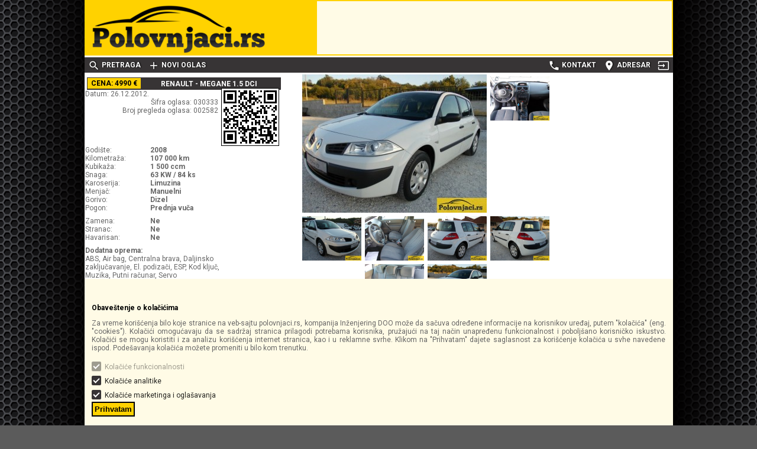

--- FILE ---
content_type: text/html; charset=UTF-8
request_url: https://polovnjaci.rs/auto_oglasi/polovni-automobil-Renault-Megane-15dci-30333
body_size: 8228
content:

<!DOCTYPE html>
<html lang="sr">
<head>
<meta charset="utf-8"/>
<title>Renault Megane 1.5 dci (2008) - 4990 € | polovnjaci.rs | polovni automobili | auto oglasi | adresar | vesti</title>
<meta name="description" content="Najprakticniji sajt za porodaju polovnih automobila u Srbiji. Kupite ili prodajte auto putem besplatnih auto oglasa u 2 koraka BEZ REGISTRACIJE." />
<meta name="keywords" content="Auto Oglasi, Polovni automobili, Polovnjaci, Polovno, Vozila iz uvoza, Automobili, Motori, Kamioni, Građevinske mašine, Srbija, Auto Adresar, Auto Vesti, Auto plac" />
<meta name="Author" content="ing.rs" />
<meta content="width=device-width,initial-scale=1,maximum-scale=1,user-scalable=0" name="viewport" />
<link rel="stylesheet" type="text/css" href="/css/style.css"/>
<link href="//fonts.googleapis.com/css?family=Roboto:400,500,700,400italic|Material+Icons" rel="stylesheet">
<link type="image/x-icon" href="/favicon.ico" rel="shortcut icon"/>
<link type="application/rss+xml" href="/rss" title="RSS" rel="alternate" />
<link rel="apple-touch-icon" href="/images/apple-touch-icon.png">
<script async custom-element="amp-ad" src="https://cdn.ampproject.org/v0/amp-ad-0.1.js"></script>
</head>

<body>
  <div id="fb-root"></div>
  <div id="container">
    <div id="leva_reklama"></div>
    <div id="desna_reklama"></div>
    <header>
      <h1><a href="/" class="logo"></a></h1>
      <div class="top_banner"></div>
    </header>
    <nav id="menu">
      <a class="small_logo" href="#"><img src="/images/logo_small.png" alt="logo"/></a>
      <ul>
        <li>
          <a href="#/" onclick="jQuery('#pretraga_placeholder').toggle();jQuery('#pretraga').toggleClass('active');jQuery(this).toggleClass('active');">
            <i class="material-icons">search</i>
            <span>Pretraga</span>
          </a>
        </li>
        <li>
          <a href="#novi_oglas" title="Novi oglas" class="inline">
            <i class="material-icons">add</i>
            <span>Novi oglas</span>
          </a>
        </li>
        <li style="float:right">
          <a href="#login_dialog" class="inline" title="Prijava na sajt">
            <i class="material-icons">input</i>
          </a>
        </li>
        <li style="float:right">
          <a href="/adresar">
            <i class="material-icons">location_on</i>
            <span>Adresar</span>
          </a>
        </li>
        <li style="float:right">
          <a href="/kontakt">
            <i class="material-icons">phone</i>
            <span>Kontakt</span>
          </a>
        </li>
        <li style="float:right" class="compare" id="compare"></li>
      </ul>
      <div id="top_shadow"></div>
  <div id="pretraga" class="grid-noGutter">
    <nav class="col-1_sm-12 grid">
      <a href="/pretraga/?grupa=auto" style="background-image:url(/images/tab_auto.png)" title="Automobili" class="col_sm-3 active">&nbsp;</a>
      <a href="/pretraga/?grupa=moto" style="background-image:url(/images/tab_moto.png)" title="Motori" class="col_sm-3">&nbsp;</a>
      <a href="/pretraga/?grupa=kamion" style="background-image:url(/images/tab_kamion.png)" title="Kamioni" class="col_sm-3">&nbsp;</a>
      <a href="/pretraga/?grupa=deo" style="background-image:url(/images/tab_deo.png)" title="Delovi" class="col_sm-3">&nbsp;</a>
    </nav>
    <form class="col-11_sm-12" data-action="/pretraga/" method="get">
      <div class="grid-column">
<div class="col grid">
  <div class="col-4_sm-12 form-group">
    <select name="model" >
      <option value="">Izaberite proizvođača / model</option>
      <optgroup label="Audi" text="Audi">
  <option value="A3">A3 (4)</option>
      </optgroup>
      <optgroup label="BMW" text="BMW">
  <option value="318">318 (1)</option>
      </optgroup>
      <optgroup label="Citroen" text="Citroen">
  <option value="C3">C3 (1)</option>
  <option value="C5">C5 (1)</option>
      </optgroup>
      <optgroup label="Dacia" text="Dacia">
  <option value="Logan">Logan (1)</option>
      </optgroup>
      <optgroup label="Fiat" text="Fiat">
  <option value="Bravo">Bravo (1)</option>
  <option value="Freemont">Freemont (1)</option>
  <option value="Punto">Punto (1)</option>
  <option value="Stilo">Stilo (3)</option>
      </optgroup>
      <optgroup label="Ford" text="Ford">
  <option value="Focus">Focus (3)</option>
      </optgroup>
      <optgroup label="Hyundai" text="Hyundai">
  <option value="Getz">Getz (1)</option>
      </optgroup>
      <optgroup label="Iveco" text="Iveco">
  <option value="DAILY">DAILY (2)</option>
  <option value="STRALIS">STRALIS (1)</option>
      </optgroup>
      <optgroup label="Kia" text="Kia">
  <option value="Carens">Carens (1)</option>
      </optgroup>
      <optgroup label="Mazda" text="Mazda">
  <option value="3">3 (1)</option>
      </optgroup>
      <optgroup label="Mercedes Benz" text="Mercedes Benz">
  <option value="CLS 320">CLS 320 (1)</option>
      </optgroup>
      <optgroup label="Opel" text="Opel">
  <option value="Astra">Astra (4)</option>
  <option value="Corsa">Corsa (1)</option>
  <option value="Zafira">Zafira (3)</option>
      </optgroup>
      <optgroup label="Peugeot" text="Peugeot">
  <option value="206">206 (2)</option>
  <option value="207">207 (3)</option>
  <option value="307">307 (2)</option>
  <option value="308">308 (2)</option>
  <option value="407">407 (2)</option>
      </optgroup>
      <optgroup label="Renault" text="Renault">
  <option value="Clio">Clio (3)</option>
  <option value="Kangoo">Kangoo (2)</option>
  <option value="Laguna">Laguna (3)</option>
  <option value="Megane">Megane (5)</option>
  <option value="Scenic">Scenic (1)</option>
      </optgroup>
      <optgroup label="Seat" text="Seat">
  <option value="Ibiza">Ibiza (2)</option>
      </optgroup>
      <optgroup label="Škoda" text="Škoda">
  <option value="FABIA">FABIA (1)</option>
  <option value="OCTAVIA">OCTAVIA (1)</option>
  <option value="ROOMSTER">ROOMSTER (2)</option>
      </optgroup>
      <optgroup label="Subaru" text="Subaru">
  <option value="Forester">Forester (1)</option>
      </optgroup>
      <optgroup label="Volkswagen" text="Volkswagen">
  <option value="Bora">Bora (1)</option>
  <option value="Golf 5">Golf 5 (1)</option>
  <option value="Pasat cc">Pasat cc (1)</option>
  <option value="Passat">Passat (4)</option>
  <option value="POLO">POLO (1)</option>
  <option value="Sharan">Sharan (1)</option>
  <option value="T5">T5 (1)</option>
      </optgroup>
    </select>
  </div>
  <div class="col-3_sm-12 grid-middle">
    <span class="col-4_sm-3">Gorivo:</span>
    <span class="col-8_sm-9 form-group">
      <select name="gorivo" >
        <option value="">prikaži sve</option>
  <option value="1">Benzin</option>
  <option value="2">Dizel</option>
  <option value="3">Benzin + plin</option>
  <option value="4">Metan</option>
  <option value="5">Hibridni pogon</option>
  <option value="6">Električni pogon</option>
      </select>
    </span>
  </div>
  <div class="col-5_sm-12 grid-middle">
    <span class="col-3">Godište:</span>
    <span class="col-4 form-group">
      <select name="godiste1" >
        <option value="">prikaži sva</option>
  <option value="2025">2025</option>
  <option value="2024">2024</option>
  <option value="2023">2023</option>
  <option value="2022">2022</option>
  <option value="2021">2021</option>
  <option value="2020">2020</option>
  <option value="2019">2019</option>
  <option value="2018">2018</option>
  <option value="2017">2017</option>
  <option value="2016">2016</option>
  <option value="2015">2015</option>
  <option value="2014">2014</option>
  <option value="2013">2013</option>
  <option value="2012">2012</option>
  <option value="2011">2011</option>
  <option value="2010">2010</option>
  <option value="2009">2009</option>
  <option value="2008">2008</option>
  <option value="2007">2007</option>
  <option value="2006">2006</option>
  <option value="2005">2005</option>
  <option value="2004">2004</option>
  <option value="2003">2003</option>
  <option value="2002">2002</option>
  <option value="2001">2001</option>
  <option value="2000">2000</option>
  <option value="1999">1999</option>
  <option value="1998">1998</option>
  <option value="1997">1997</option>
  <option value="1996">1996</option>
  <option value="1995">1995</option>
  <option value="1994">1994</option>
  <option value="1993">1993</option>
  <option value="1992">1992</option>
  <option value="1991">1991</option>
  <option value="1990">1990</option>
  <option value="1989">1989</option>
  <option value="1988">1988</option>
  <option value="1987">1987</option>
  <option value="1986">1986</option>
  <option value="1985">1985</option>
  <option value="1984">1984</option>
  <option value="1983">1983</option>
  <option value="1982">1982</option>
  <option value="1981">1981</option>
  <option value="1980">1980</option>
  <option value="1979">1979</option>
  <option value="1978">1978</option>
  <option value="1977">1977</option>
  <option value="1976">1976</option>
  <option value="1975">1975</option>
  <option value="1974">1974</option>
  <option value="1973">1973</option>
  <option value="1972">1972</option>
  <option value="1971">1971</option>
  <option value="1970">1970</option>
  <option value="1969">1969</option>
  <option value="1968">1968</option>
  <option value="1967">1967</option>
  <option value="1966">1966</option>
      </select>
    </span>
    <span class="col-1">do</span>
    <span class="col-4 form-group">
      <select name="godiste2" >
        <option value="">prikaži sva</option>
  <option value="2025">2025</option>
  <option value="2024">2024</option>
  <option value="2023">2023</option>
  <option value="2022">2022</option>
  <option value="2021">2021</option>
  <option value="2020">2020</option>
  <option value="2019">2019</option>
  <option value="2018">2018</option>
  <option value="2017">2017</option>
  <option value="2016">2016</option>
  <option value="2015">2015</option>
  <option value="2014">2014</option>
  <option value="2013">2013</option>
  <option value="2012">2012</option>
  <option value="2011">2011</option>
  <option value="2010">2010</option>
  <option value="2009">2009</option>
  <option value="2008">2008</option>
  <option value="2007">2007</option>
  <option value="2006">2006</option>
  <option value="2005">2005</option>
  <option value="2004">2004</option>
  <option value="2003">2003</option>
  <option value="2002">2002</option>
  <option value="2001">2001</option>
  <option value="2000">2000</option>
  <option value="1999">1999</option>
  <option value="1998">1998</option>
  <option value="1997">1997</option>
  <option value="1996">1996</option>
  <option value="1995">1995</option>
  <option value="1994">1994</option>
  <option value="1993">1993</option>
  <option value="1992">1992</option>
  <option value="1991">1991</option>
  <option value="1990">1990</option>
  <option value="1989">1989</option>
  <option value="1988">1988</option>
  <option value="1987">1987</option>
  <option value="1986">1986</option>
  <option value="1985">1985</option>
  <option value="1984">1984</option>
  <option value="1983">1983</option>
  <option value="1982">1982</option>
  <option value="1981">1981</option>
  <option value="1980">1980</option>
  <option value="1979">1979</option>
  <option value="1978">1978</option>
  <option value="1977">1977</option>
  <option value="1976">1976</option>
  <option value="1975">1975</option>
  <option value="1974">1974</option>
  <option value="1973">1973</option>
  <option value="1972">1972</option>
  <option value="1971">1971</option>
  <option value="1970">1970</option>
  <option value="1969">1969</option>
  <option value="1968">1968</option>
  <option value="1967">1967</option>
  <option value="1966">1966</option>
      </select>
    </span>
  </div>
</div>
<div class="col grid">
  <div class="col-4_sm-12 grid-middle">
    <span class="col-4_sm-3">Kilometraza:</span>
    <span class="col-8_sm-9 form-group">
      <select name="kilometraza" >
        <option value="">prikaži sve</option>
  <option value="5000">&lt; 5 000 km</option>
  <option value="10000">&lt; 10 000 km</option>
  <option value="20000">&lt; 20 000 km</option>
  <option value="30000">&lt; 30 000 km</option>
  <option value="40000">&lt; 40 000 km</option>
  <option value="50000">&lt; 50 000 km</option>
  <option value="60000">&lt; 60 000 km</option>
  <option value="70000">&lt; 70 000 km</option>
  <option value="80000">&lt; 80 000 km</option>
  <option value="90000">&lt; 90 000 km</option>
  <option value="100000">&lt; 100 000 km</option>
  <option value="125000">&lt; 125 000 km</option>
  <option value="150000">&lt; 150 000 km</option>
  <option value="200000">&lt; 200 000 km</option>
  <option value="250000">&lt; 250 000 km</option>
      </select>
    </span>
  </div>
  <div class="col-3_sm-12 grid-middle">
    <span class="col-4_sm-3">Sortiraj:</span>
    <span class="col-8_sm-9 form-group">
      <select name="sort">
  <option value="date">po datumu</option>
  <option value="price">po ceni</option>
  <option value="producer">po proizođaču</option>
  <option value="year">po godištu</option>
      </select>
    </span>
  </div>
  <div class="col-5_sm-12 grid-middle">
    <span class="col-3">Cena od:</span>
    <span class="col-4 form-group">
      <select name="cena1" >
        <option value="">0 &euro;</option>
  <option value="500">500 €</option>
  <option value="1000">1 000 €</option>
  <option value="1500">1 500 €</option>
  <option value="2000">2 000 €</option>
  <option value="2500">2 500 €</option>
  <option value="3000">3 000 €</option>
  <option value="4000">4 000 €</option>
  <option value="5000">5 000 €</option>
  <option value="6000">6 000 €</option>
  <option value="7000">7 000 €</option>
  <option value="8000">8 000 €</option>
  <option value="9000">9 000 €</option>
  <option value="10000">10 000 €</option>
  <option value="11000">11 000 €</option>
  <option value="12000">12 000 €</option>
  <option value="13000">13 000 €</option>
  <option value="14000">14 000 €</option>
  <option value="15000">15 000 €</option>
  <option value="18000">18 000 €</option>
  <option value="21000">21 000 €</option>
  <option value="24000">24 000 €</option>
  <option value="27000">27 000 €</option>
  <option value="30000">30 000 €</option>
  <option value="35000">35 000 €</option>
  <option value="40000">40 000 €</option>
  <option value="45000">45 000 €</option>
  <option value="50000">50 000 €</option>
  <option value="55000">55 000 €</option>
  <option value="60000">60 000 €</option>
      </select>
    </span>
    <span class="col-1">do</span>
    <span class="col-4 form-group">
      <select name="cena2" >
        <option value="">&gt; 60.000 &euro;</option>
  <option value="500">500 €</option>
  <option value="1000">1 000 €</option>
  <option value="1500">1 500 €</option>
  <option value="2000">2 000 €</option>
  <option value="2500">2 500 €</option>
  <option value="3000">3 000 €</option>
  <option value="4000">4 000 €</option>
  <option value="5000">5 000 €</option>
  <option value="6000">6 000 €</option>
  <option value="7000">7 000 €</option>
  <option value="8000">8 000 €</option>
  <option value="9000">9 000 €</option>
  <option value="10000">10 000 €</option>
  <option value="11000">11 000 €</option>
  <option value="12000">12 000 €</option>
  <option value="13000">13 000 €</option>
  <option value="14000">14 000 €</option>
  <option value="15000">15 000 €</option>
  <option value="18000">18 000 €</option>
  <option value="21000">21 000 €</option>
  <option value="24000">24 000 €</option>
  <option value="27000">27 000 €</option>
  <option value="30000">30 000 €</option>
  <option value="35000">35 000 €</option>
  <option value="40000">40 000 €</option>
  <option value="45000">45 000 €</option>
  <option value="50000">50 000 €</option>
  <option value="55000">55 000 €</option>
  <option value="60000">60 000 €</option>
      </select>
    </span>
  </div>
</div>
<div class="col grid">
  <div class="col-4_sm-12 grid-middle">
    <span class="col-4_sm-3">Kubikaža:</span>
    <span class="col-3_sm-4 form-group">
      <input name="kubikaza1" type="number" value="0"/>
    </span>
    <span class="col-1">do</span>
    <span class="col-4 form-group">
      <select name="kubikaza2" >
        <option value="">sve</option>
  <option value="50">do 50</option>
  <option value="125">125</option>
  <option value="250">250</option>
  <option value="400">400</option>
  <option value="600">600</option>
  <option value="900">900</option>
  <option value="1100">1100</option>
  <option value="1300">1300</option>
  <option value="1600">1600</option>
  <option value="1900">1900</option>
  <option value="2000">2000</option>
  <option value="2500">2500</option>
  <option value="3000">3000</option>
  <option value="3500">3500</option>
  <option value="8000">preko 8000</option>
      </select>
    </span>
  </div>
  <div class="col-6_sm-12 grid">
    <label class="checkbox col_sm-12" data-push-left="off_sm-3">
      <input type="checkbox" value="1" name="zamena"/>
      <span>Zamena</span>
    </label>
    <label class="checkbox col_sm-12" data-push-left="off_sm-3">
      <input type="checkbox" value="1" name="stranac"/>
      <span>Stranac</span>
    </label>
    <label class="checkbox col_sm-12" data-push-left="off_sm-3">
      <input type="checkbox" value="1" name="havarisan">
      <span>Havarisan</span>
    </label>
  </div>
</div>
        <div style="position:absolute;bottom:0;right:0">
          <input type="hidden" name="akcija" value="trazi"/>
          <input type="hidden" name="grupa" value="auto"/>
          <button class="lupa"><i class="material-icons">search</i>Pronađi</button>
        </div>
      </div>
    </form>
  </div>
    </nav>
    <div id="pretraga_placeholder">&nbsp;</div>
    <h1 id="valid-error" class="error"></h1>
    <div id="main">
      <section>
<article id="auto-oglas" class="left_post_content">
  <article itemscope itemtype="https://data-vocabulary.org/Product">
    <h2 style="background:#373435;border:1px solid #373435;color:#FFF">
        <div style="background:#FFD200;color:#000;float:left;margin:-2px;padding:2px 6px">Cena: <span itemscope itemtype="https://data-vocabulary.org/Offer">
        <meta itemprop="currency" content="EUR"/><span itemprop="price">4990 €</span></span></div>
        <span itemprop="brand">Renault - </span>
        <span itemprop="name">Megane 1.5 dci</span>
        <span class="qrcode" data-content="https://polovnjaci.rs/auto_oglasi/30333"></span>
    </h2>
    <div class="heading2">
      <div class="date">
        Datum: 26.12.2012.
        <span style="float:right;text-align:right;margin-right:5px">
          Šifra oglasa: <span itemprop="identifier" content="mpn:30333">030333</span><br/>
          Broj pregleda oglasa: 002582
        </span>
      </div>
    </div>
    <div class="lft_auto_desc">
          <div class="auto_pt_nm">Godište:</div><div class="auto_pt_dt">2008</div>
          <div class="auto_pt_nm clr">Kilometraža:</div><div class="auto_pt_dt">107 000 km</div>
          <div class="auto_pt_nm clr">Kubikaža:</div><div class="auto_pt_dt">1 500 ccm</div>
          <div class="auto_pt_nm clr">Snaga:</div><div class="auto_pt_dt">63 KW / 84 ks</div>
          <div class="auto_pt_nm clr">Karoserija:</div><div class="auto_pt_dt" itemprop="category" content="Automobili > Limuzina">Limuzina</div>
          <div class="auto_pt_nm clr">Menjač:</div><div class="auto_pt_dt">Manuelni</div>
          <div class="auto_pt_nm clr">Gorivo:</div><div class="auto_pt_dt">Dizel</div>
          <div class="auto_pt_nm clr">Pogon:</div><div class="auto_pt_dt">Prednja vuča</div>
          <div class="sep2"></div>
          <div class="auto_pt_nm clr">Zamena:</div><div class="auto_pt_dt">Ne</div>
          <div class="auto_pt_nm clr">Stranac:</div><div class="auto_pt_dt">Ne</div>
          <div class="auto_pt_nm clr">Havarisan:</div><div class="auto_pt_dt">Ne</div>
          <div class="sep2"></div>
          <div><strong>Dodatna oprema:</strong><br/>ABS, Air bag, Centralna brava, Daljinsko zaključavanje, El. podizači, ESP, Kod ključ, Muzika, Putni računar, Servo</div>
    </div>
    <div class="rgt_auto_desc" itemscope itemtype="https://data-vocabulary.org/Offer">
        <div class="auto_pt_nm2">Prodavac:</div>
        <div class="auto_pt_dt" itemprop="seller">Best Car</div>
        <div class="clr"></div>
        <div class="auto_pt_nm2">Grad:</div>
        <div class="auto_pt_dt">Topola</div>
        <div class="clr"></div>
        <div class="auto_pt_nm2">Telefon:</div>
        <div class="auto_pt_dt"><a href="tel:034/540-068">034/540-068</a></div>
        <div class="clr"></div>
        <div class="auto_pt_nm2">Email:</div>
        <div class="auto_pt_dt"><a href="mailto:bestcar1@yahoo.com">bestcar1@yahoo.com</a></div>
        <div class="clr"></div>
    </div>
    <div id="share_box">
        <a href="/pretraga/?autoplac=522" title="Pogledaj sva kola sa ovog auto placa" class="simpl_btn" style="padding:3px;width:239px"><img src="/images/sva_vozila.png" alt="sva vozila"/> Sva vozila sa ovog placa</a><br/>
        <a href="#" onclick="window.print()" class="simpl_btn" style="padding:3px;width:112px"><img src="/images/stampaj.png" alt="stampaj"/> Štampaj</a>
        <a href="#prijavi_oglas" title="Prijava oglasa: Renault - Megane 1.5 dci" class="simpl_btn inline" style="padding:3px;width:112px"><img src="/images/prijavi.png" alt="prijavi oglas"/> Prijavi</a>

        <div style="display:none">
          <div id="prijavi_oglas">
            <form method="post" data-action="/auto_oglas" style="width:640px;margin:10px">
  <input type="hidden" name="csrf" value="f25bf2880ab12007d6b084923adf553c3b504057d2a0bffc0da2ff833908f4eb">
              <input type="hidden" name="akcija" value="prijavi_oglas"/>
              <input type="hidden" name="oglas" value="30333"/>
              <select width="640" name="tip"  required data-placeholder="Izaberite tip prijave">
                <option>Netačna marka ili model</option>
                <option>Netačna kategorija (npr. delovi se oglašavaju pod automobilima)</option>
                <option>Netačni podaci za vozilo u oglasu (npr. kilometraža, godište, oprema, oštećeno vozilo)</option>
                <option>Sumnja na prevaru (preniska cena, netačan broj telefona, provera vozila nije moguća)</option>
                <option>Vozilo je već prodato</option>
                <option>Paket aranžman (ponuda nekoliko vozila u jednom oglasu)</option>
                <option>Isti oglas se ponavlja nekoliko puta</option>
                <option>Ostalo</option>
              </select>
              <div class="clr">
                <div>Dodatni komentar (opciono):</div>
                <textarea rows="4" cols="50" name="komentar" style="width:640px;resize:none"></textarea>
              </div>
              <div class="clr">
                <div>Vaš e-mail (opciono):</div>
                <input type="text" size="30" name="email" class="txt_box_small3" />
              </div>
              <div class="g-recaptcha" data-sitekey="6Ld0Wk0UAAAAAInajOYqw61OoLrH7Qxf4EX_g9G1"></div>
              <div style="margin-top:10px;text-align:center">
                <input type="submit" value="POŠALJI" class="simpl_btn">
                <input type="button" onclick="hideLightbox()" value="Odustani" class="simpl_btn">
              </div>
            </form>
          </div>
        </div>
        <div id="like">
            <div class="fb-like" data-send="false" data-layout="button_count" data-width="120" data-show-faces="false"></div>
            <a href="https://twitter.com/share" class="twitter-share-button" data-count="none">Tweet</a>
        </div>
    </div>
    <div>
        <div class="sep2"></div>
        <div><strong>Dodatne informacije:</strong><br/><span itemprop="description">- NA IME KUPCA , PLAĆENA CARINA I PDV !!!<br />
<br />
- VOZILO IZ UVOZA<br />
<br />
- ORIGINALNA KILOMETRAZA.<br />
<br />
- GARANCIJA.<br />
<br />
- VOZILA MOŽETE PROVERITI KOD VAŠEG SERVISERA ILI U OVLAŠĆENOM SERVISU.<br />
<br />
- LICIMA SA KOSOVA POVRAT PDV-a !!!<br />
<br />
- MOGUĆNOST KUPOVINE NA KREDIT </span></div>
        <div class="sep2"></div>
        <div><a href="#" class="btn" onclick="history.go(-1);return false"><i class="material-icons">arrow_back</i>Nazad</a></div>
    </div>
    <amp-ad width="auto" height="116"
        type="adsense"
        data-ad-client="ca-pub-6713743806971976"
        data-ad-slot="8595063600"
        data-auto-format="rspv"
        data-full-width="">
      <div overflow=""></div>
    </amp-ad>
    <div id="disqus_thread"></div>
    <script type="text/javascript">
      /* CONFIGURATION VARIABLES */
      var disqus_shortname = 'polovnjaci';
      var disqus_config = function () {
          this.language = "sr@latin";
      };
      (function () {
        var dsq = document.createElement('script');
        dsq.type = 'text/javascript';
        dsq.async = true;
        dsq.src = '//' + disqus_shortname + '.disqus.com/embed.js';
        (document.getElementsByTagName('head')[0] || document.getElementsByTagName('body')[0]).appendChild(dsq);
      })();
    </script>
    <noscript>Omogućite JavaScript kako bi videli <a href="https://disqus.com/?ref_noscript" rel="nofollow">komentare sa Disqus-a.</a></noscript>
    <hr/>
    <div class="prev_next">
      <a href="/auto_oglasi/-30812">
        &lt; Prethodni oglas
      </a>
      <a href="/auto_oglasi/-30332">
        Sledeći oglas &gt;
      </a>
    </div>
  </article>
  <article id="slicni_oglasi">
    <h2>SLIČNI AUTO OGLASI</h2>
    <div>
<div class="oglas_thumb" itemscope itemtype="https://data-vocabulary.org/Product">
  <div class="thumb">
    <a href="/auto_oglasi/polovni-automobil-Renault-Megane-15dci-30823">
      <img src="/images/oglasi/30823/.tb/312f70f132475a1e4a8998ec5c246a8b_144x108.jpg" alt="car" width="144" height="108"/>
    </a>
  </div>
  <div class="heading2">
    <h1>
      <a href="/auto_oglasi/polovni-automobil-Renault-Megane-15dci-30823">
        <span itemprop="brand">Renault</span> -
        <span itemprop="name">Megane 1.5 dci</span>
      </a>
    </h1>
  </div>
  <span class="date">Datum: 24.04.2013.</span>
  <table itemprop="description">
    <tr>
      <td>Godište:</td>
      <th>2004</th>
    </tr>
        <tr>
          <td>Prešao:</td>
          <th>146 200 km</th>
        </tr>
        <tr>
          <td>Gorivo:</td>
          <th>Dizel</th>
        </tr>
  </table>
  <div class="cena" itemprop="offerDetails" itemscope itemtype="https://data-vocabulary.org/Offer">
    <span itemprop="price">4 300</span> €
  </div>
</div>
    </div>
    <div>
<div class="oglas_thumb" itemscope itemtype="https://data-vocabulary.org/Product">
  <div class="thumb">
    <a href="/auto_oglasi/polovni-automobil-Renault-Megane-15dciautomatic-30899">
      <img src="/images/oglasi/30899/.tb/284e93d066cf7cb68ed800afefdf38f2_144x108.jpg" alt="car" width="144" height="108"/>
    </a>
  </div>
  <div class="heading2">
    <h1>
      <a href="/auto_oglasi/polovni-automobil-Renault-Megane-15dciautomatic-30899">
        <span itemprop="brand">Renault</span> -
        <span itemprop="name">Megane 1.5dci automatic</span>
      </a>
    </h1>
  </div>
  <span class="date">Datum: 24.05.2013.</span>
  <table itemprop="description">
    <tr>
      <td>Godište:</td>
      <th>2004</th>
    </tr>
        <tr>
          <td>Prešao:</td>
          <th>178 000 km</th>
        </tr>
        <tr>
          <td>Gorivo:</td>
          <th>Dizel</th>
        </tr>
    <tr>
      <td>Grad:</td>
      <th>Beograd</th>
    </tr>
  </table>
  <div class="cena" itemprop="offerDetails" itemscope itemtype="https://data-vocabulary.org/Offer">
    <span itemprop="price">3 750</span> €
  </div>
</div>
    </div>
    <div>
<div class="oglas_thumb" itemscope itemtype="https://data-vocabulary.org/Product">
  <div class="thumb">
    <a href="/auto_oglasi/polovni-automobil-Renault-Megane-19dci-30824">
      <img src="/images/oglasi/30824/.tb/c97df1719fd4eb253fe86bcef141385e_144x108.jpg" alt="car" width="144" height="108"/>
    </a>
  </div>
  <div class="heading2">
    <h1>
      <a href="/auto_oglasi/polovni-automobil-Renault-Megane-19dci-30824">
        <span itemprop="brand">Renault</span> -
        <span itemprop="name">Megane 1.9 dci</span>
      </a>
    </h1>
  </div>
  <span class="date">Datum: 24.04.2013.</span>
  <table itemprop="description">
    <tr>
      <td>Godište:</td>
      <th>2005</th>
    </tr>
        <tr>
          <td>Prešao:</td>
          <th>143 000 km</th>
        </tr>
        <tr>
          <td>Gorivo:</td>
          <th>Dizel</th>
        </tr>
  </table>
  <div class="cena" itemprop="offerDetails" itemscope itemtype="https://data-vocabulary.org/Offer">
    <span itemprop="price">4 000</span> €
  </div>
</div>
    </div>
  </article>
</article>
<div class="section2">
  <div id="gal_thumb">
    <ul>
      <li>
        <a href="/images/oglasi/30333/0e63649458cde173b9604a969c40cb52.jpg" class="gal_thumbs" title="Renault Megane 1.5 dci (2008) - 4990 € | polovnjaci.rs">
          <img src="/images/oglasi/30333/.tb/0e63649458cde173b9604a969c40cb52_312x234.jpg" alt="" />
        </a>
      </li>
      <li>
        <a href="/images/oglasi/30333/15dccfd3fe25ffdb10195e6a0cf8361a.jpg" class="gal_thumbs" title="Renault Megane 1.5 dci (2008) - 4990 € | polovnjaci.rs">
          <img src="/images/oglasi/30333/.tb/15dccfd3fe25ffdb10195e6a0cf8361a_312x234.jpg" alt="" />
        </a>
      </li>
      <li>
        <a href="/images/oglasi/30333/3f5488ee9fe8d8fdf3e2429a02c9491c.jpg" class="gal_thumbs" title="Renault Megane 1.5 dci (2008) - 4990 € | polovnjaci.rs">
          <img src="/images/oglasi/30333/.tb/3f5488ee9fe8d8fdf3e2429a02c9491c_312x234.jpg" alt="" />
        </a>
      </li>
      <li>
        <a href="/images/oglasi/30333/9f061fa9b0533f2098b7ed00110cfde7.jpg" class="gal_thumbs" title="Renault Megane 1.5 dci (2008) - 4990 € | polovnjaci.rs">
          <img src="/images/oglasi/30333/.tb/9f061fa9b0533f2098b7ed00110cfde7_312x234.jpg" alt="" />
        </a>
      </li>
      <li>
        <a href="/images/oglasi/30333/bce69d016bc29bd41cd02122c68f7a20.jpg" class="gal_thumbs" title="Renault Megane 1.5 dci (2008) - 4990 € | polovnjaci.rs">
          <img src="/images/oglasi/30333/.tb/bce69d016bc29bd41cd02122c68f7a20_312x234.jpg" alt="" />
        </a>
      </li>
      <li>
        <a href="/images/oglasi/30333/defcfb10811e0bedc342ec2005497bae.jpg" class="gal_thumbs" title="Renault Megane 1.5 dci (2008) - 4990 € | polovnjaci.rs">
          <img src="/images/oglasi/30333/.tb/defcfb10811e0bedc342ec2005497bae_312x234.jpg" alt="" />
        </a>
      </li>
      <li>
        <a href="/images/oglasi/30333/37e1128c0587cddafe020f8db1e68930.jpg" class="gal_thumbs" title="Renault Megane 1.5 dci (2008) - 4990 € | polovnjaci.rs">
          <img src="/images/oglasi/30333/.tb/37e1128c0587cddafe020f8db1e68930_312x234.jpg" alt="" />
        </a>
      </li>
      <li>
        <a href="/images/oglasi/30333/0e63649458cde173b9604a969c40cb52.jpg" class="gal_thumbs" title="Renault Megane 1.5 dci (2008) - 4990 € | polovnjaci.rs">
          <img src="/images/oglasi/30333/.tb/0e63649458cde173b9604a969c40cb52_312x234.jpg" alt="" />
        </a>
      </li>
    </ul>
  </div>
</div>
      </section>
      <aside>
        <article style="height:410px;margin:0 0 5px">
          
        </article>
        <article>
          <a href="https://rs.jooble.org/posao-automehani%C4%8Dar" title="Jooble - posao za automehaničare">
            <img alt="Jooble - posao za automehaničare" src="/images/jooble-banner.jpg" />
          </a>
        </article>
        <article>
          <a href="https://www.amss.org.rs/na-putu/stanje-na-putu/strana/mapa" target="_blank">
            <img width="160" height="150" alt="Stanje na putevima" src="/images/stanje_na_putevima.jpg" style="padding:0;border:0" />
          </a>
        </article>
        <article>
          <a href="https://www.amss.org.rs/usluge/sve-za-vozila/registracija/strana/kalkulator-registracije-putnickih-vozila" target="_blank">
            Kalkulator registracije
          </a>
        </article>
        <article>
          <h2>Cene goriva</h2>
          <ul>
            <li>
              <span style="float:left">Autogas TNG</span>
              <span style="float:right;font-weight:bold">92,90 din.</span>
              <div class="clr"></div>
            </li>
            <li>
              <span style="float:left">BMB 100</span>
              <span style="float:right;font-weight:bold">196,90 din.</span>
              <div class="clr"></div>
            </li>
            <li>
              <span style="float:left">BMB 95</span>
              <span style="float:right;font-weight:bold">182,00 din.</span>
              <div class="clr"></div>
            </li>
            <li>
              <span style="float:left">Evro Dizel</span>
              <span style="float:right;font-weight:bold">201,00 din.</span>
              <div class="clr"></div>
            </li>
            <li>
              <span style="float:left">Evro Dizel+</span>
              <span style="float:right;font-weight:bold">208,90 din.</span>
              <div class="clr"></div>
            </li>
          </ul>
        </article>
        <article>
          <img src="/images/qr-code-polovnjaci.svg" alt="Site QR code" />
        </article>
        <article>
          <amp-ad width="auto" height="320"
              type="adsense"
              data-ad-client="ca-pub-6713743806971976"
              data-ad-slot="9462848824"
              data-auto-format="rspv"
              data-full-width="">
            <div overflow=""></div>
          </amp-ad>
        </article>
      </aside>
    </div>
    <section id="baneri_dno">
      <div>
        <amp-ad width="auto" height="116"
            type="adsense"
            data-ad-client="ca-pub-6713743806971976"
            data-ad-slot="8595063600"
            data-auto-format="rspv"
            data-full-width="">
          <div overflow=""></div>
        </amp-ad>
      </div>
      <div></div>
    </section>
    <footer>
      <ul>
        <li>
          <a href="/pretraga/?grupa=auto">
            Automobili
          </a>
        </li>
        <li>
          <a href="/pretraga/?grupa=moto">
            Motori
          </a>
        </li>
        <li>
          <a href="/pretraga/?grupa=kamion">
            Kamioni
          </a>
        </li>
        <li>
          <a href="/pretraga/?grupa=deo">
            Delovi
          </a>
        </li>
        <li>
          <a href="/adresar">
            Adresar
          </a>
        </li>
        <li>
          <a href="/marketing">
            Marketing
          </a>
        </li>
        <li>
          <a href="/kontakt">
            Kontakt
          </a>
        </li>
        <li>
          <a href="/kolacici">
            Kolačići
          </a>
        </li>
        <li>
          <a href="/uslovi_koriscenja">
            Uslovi korišćenja
          </a>
        </li>
      </ul>
      <div class="copyright">
        Najpraktičniji sajt za porodaju polovnih automobila u Srbiji - polovnjaci.rs<br />
        Copyright © <a href="https://ing.rs" title="Inženjering DOO - Čačak - Sve inženjerske usluge na jednom mestu">Inženjering DOO</a>, 2010 - 2025.
      </div>
    </footer>

    <!-- Cookies modal -->
    <div style="display:none" id="cookies_modal">
      <h3>Obaveštenje o kolačićima</h3>
      <p>Za vreme korišćenja bilo koje stranice na veb-sajtu polovnjaci.rs, kompanija Inženjering DOO može da sačuva određene informacije na korisnikov uređaj, putem "kolačića" (eng. "cookies"). Kolačići omogućavaju da se sadržaj stranica prilagodi potrebama korisnika, pružajući na taj način unapređenu funkcionalnost i poboljšano korisničko iskustvo. Kolačići se mogu koristiti i za analizu korišćenja internet stranica, kao i u reklamne svrhe. Klikom na "Prihvatam" dajete saglasnost za korišćenje kolačića u svhe navedene ispod. Podešavanja kolačića možete promeniti u bilo kom trenutku.</p>
      <form id="cookies" action="#">
        <label class="checkbox" style="display:block">
          <input name="func" type="checkbox" checked disabled>
          <span>Kolačiće funkcionalnosti</span>
        </label>
        <label class="checkbox" style="display:block">
          <input name="analytic" type="checkbox" value="true" checked>
          <span>Kolačiće analitike</span>
        </label>
        <label class="checkbox" style="display:block">
          <input name="ads" type="checkbox" value="true" checked>
          <span>Kolačiće marketinga i oglašavanja</span>
        </label>
        <input type="submit" value="Prihvatam" class="simpl_btn" style="background:#FFD200;border:2px solid"/>
      </form>
    </div>

  </div>

  <!-- Novi oglas modal -->
  <div style="display:none">
    <div id="novi_oglas">
      <a href="/upload/?grupa=auto" class="simpl_btn"><img src="/images/kategorija_automobil.png" alt="Novi automobil"><br>Automobili</a>
      <a href="/upload/?grupa=moto" class="simpl_btn"><img src="/images/kategorija_motor.png" alt="Novi motor"><br>Motori</a>
      <a href="/upload/?grupa=kamion" class="simpl_btn"><img src="/images/kategorija_kamion.png" alt="Novi kamion"><br>Kamioni, autobusi i mehanizacija</a>
      <a href="/upload/?grupa=deo" class="simpl_btn"><img src="/images/kategorija_rezervni_deo.png" alt="Novi rezervni deo"><br>Rezervni delovi</a>
    </div>
  </div>

  <!-- Login modal -->
  <div style="display:none">
    <div id="login_dialog" style="padding:10px;text-align:center">
      <form method="post" data-action="/login">
        <input type="text" placeholder="Korisničko ime" name="ime" /><br>
        <input type="password" placeholder="Lozinka" name="pass" />
        <hr>
        <input type="submit" value="Prijava" class="simpl_btn" />
      </form>
    </div>
  </div>

  <script src='//www.google.com/recaptcha/api.js'></script>
  <script src="/js/sajax/json2.js"></script>
  <script src="/js/sajax/sajax.js"></script>
  <script src="/js/app.js"></script>

</body>
</html>


--- FILE ---
content_type: text/html; charset=utf-8
request_url: https://www.google.com/recaptcha/api2/anchor?ar=1&k=6Ld0Wk0UAAAAAInajOYqw61OoLrH7Qxf4EX_g9G1&co=aHR0cHM6Ly9wb2xvdm5qYWNpLnJzOjQ0Mw..&hl=en&v=TkacYOdEJbdB_JjX802TMer9&size=normal&anchor-ms=20000&execute-ms=15000&cb=31h5zeb4rhz7
body_size: 46008
content:
<!DOCTYPE HTML><html dir="ltr" lang="en"><head><meta http-equiv="Content-Type" content="text/html; charset=UTF-8">
<meta http-equiv="X-UA-Compatible" content="IE=edge">
<title>reCAPTCHA</title>
<style type="text/css">
/* cyrillic-ext */
@font-face {
  font-family: 'Roboto';
  font-style: normal;
  font-weight: 400;
  src: url(//fonts.gstatic.com/s/roboto/v18/KFOmCnqEu92Fr1Mu72xKKTU1Kvnz.woff2) format('woff2');
  unicode-range: U+0460-052F, U+1C80-1C8A, U+20B4, U+2DE0-2DFF, U+A640-A69F, U+FE2E-FE2F;
}
/* cyrillic */
@font-face {
  font-family: 'Roboto';
  font-style: normal;
  font-weight: 400;
  src: url(//fonts.gstatic.com/s/roboto/v18/KFOmCnqEu92Fr1Mu5mxKKTU1Kvnz.woff2) format('woff2');
  unicode-range: U+0301, U+0400-045F, U+0490-0491, U+04B0-04B1, U+2116;
}
/* greek-ext */
@font-face {
  font-family: 'Roboto';
  font-style: normal;
  font-weight: 400;
  src: url(//fonts.gstatic.com/s/roboto/v18/KFOmCnqEu92Fr1Mu7mxKKTU1Kvnz.woff2) format('woff2');
  unicode-range: U+1F00-1FFF;
}
/* greek */
@font-face {
  font-family: 'Roboto';
  font-style: normal;
  font-weight: 400;
  src: url(//fonts.gstatic.com/s/roboto/v18/KFOmCnqEu92Fr1Mu4WxKKTU1Kvnz.woff2) format('woff2');
  unicode-range: U+0370-0377, U+037A-037F, U+0384-038A, U+038C, U+038E-03A1, U+03A3-03FF;
}
/* vietnamese */
@font-face {
  font-family: 'Roboto';
  font-style: normal;
  font-weight: 400;
  src: url(//fonts.gstatic.com/s/roboto/v18/KFOmCnqEu92Fr1Mu7WxKKTU1Kvnz.woff2) format('woff2');
  unicode-range: U+0102-0103, U+0110-0111, U+0128-0129, U+0168-0169, U+01A0-01A1, U+01AF-01B0, U+0300-0301, U+0303-0304, U+0308-0309, U+0323, U+0329, U+1EA0-1EF9, U+20AB;
}
/* latin-ext */
@font-face {
  font-family: 'Roboto';
  font-style: normal;
  font-weight: 400;
  src: url(//fonts.gstatic.com/s/roboto/v18/KFOmCnqEu92Fr1Mu7GxKKTU1Kvnz.woff2) format('woff2');
  unicode-range: U+0100-02BA, U+02BD-02C5, U+02C7-02CC, U+02CE-02D7, U+02DD-02FF, U+0304, U+0308, U+0329, U+1D00-1DBF, U+1E00-1E9F, U+1EF2-1EFF, U+2020, U+20A0-20AB, U+20AD-20C0, U+2113, U+2C60-2C7F, U+A720-A7FF;
}
/* latin */
@font-face {
  font-family: 'Roboto';
  font-style: normal;
  font-weight: 400;
  src: url(//fonts.gstatic.com/s/roboto/v18/KFOmCnqEu92Fr1Mu4mxKKTU1Kg.woff2) format('woff2');
  unicode-range: U+0000-00FF, U+0131, U+0152-0153, U+02BB-02BC, U+02C6, U+02DA, U+02DC, U+0304, U+0308, U+0329, U+2000-206F, U+20AC, U+2122, U+2191, U+2193, U+2212, U+2215, U+FEFF, U+FFFD;
}
/* cyrillic-ext */
@font-face {
  font-family: 'Roboto';
  font-style: normal;
  font-weight: 500;
  src: url(//fonts.gstatic.com/s/roboto/v18/KFOlCnqEu92Fr1MmEU9fCRc4AMP6lbBP.woff2) format('woff2');
  unicode-range: U+0460-052F, U+1C80-1C8A, U+20B4, U+2DE0-2DFF, U+A640-A69F, U+FE2E-FE2F;
}
/* cyrillic */
@font-face {
  font-family: 'Roboto';
  font-style: normal;
  font-weight: 500;
  src: url(//fonts.gstatic.com/s/roboto/v18/KFOlCnqEu92Fr1MmEU9fABc4AMP6lbBP.woff2) format('woff2');
  unicode-range: U+0301, U+0400-045F, U+0490-0491, U+04B0-04B1, U+2116;
}
/* greek-ext */
@font-face {
  font-family: 'Roboto';
  font-style: normal;
  font-weight: 500;
  src: url(//fonts.gstatic.com/s/roboto/v18/KFOlCnqEu92Fr1MmEU9fCBc4AMP6lbBP.woff2) format('woff2');
  unicode-range: U+1F00-1FFF;
}
/* greek */
@font-face {
  font-family: 'Roboto';
  font-style: normal;
  font-weight: 500;
  src: url(//fonts.gstatic.com/s/roboto/v18/KFOlCnqEu92Fr1MmEU9fBxc4AMP6lbBP.woff2) format('woff2');
  unicode-range: U+0370-0377, U+037A-037F, U+0384-038A, U+038C, U+038E-03A1, U+03A3-03FF;
}
/* vietnamese */
@font-face {
  font-family: 'Roboto';
  font-style: normal;
  font-weight: 500;
  src: url(//fonts.gstatic.com/s/roboto/v18/KFOlCnqEu92Fr1MmEU9fCxc4AMP6lbBP.woff2) format('woff2');
  unicode-range: U+0102-0103, U+0110-0111, U+0128-0129, U+0168-0169, U+01A0-01A1, U+01AF-01B0, U+0300-0301, U+0303-0304, U+0308-0309, U+0323, U+0329, U+1EA0-1EF9, U+20AB;
}
/* latin-ext */
@font-face {
  font-family: 'Roboto';
  font-style: normal;
  font-weight: 500;
  src: url(//fonts.gstatic.com/s/roboto/v18/KFOlCnqEu92Fr1MmEU9fChc4AMP6lbBP.woff2) format('woff2');
  unicode-range: U+0100-02BA, U+02BD-02C5, U+02C7-02CC, U+02CE-02D7, U+02DD-02FF, U+0304, U+0308, U+0329, U+1D00-1DBF, U+1E00-1E9F, U+1EF2-1EFF, U+2020, U+20A0-20AB, U+20AD-20C0, U+2113, U+2C60-2C7F, U+A720-A7FF;
}
/* latin */
@font-face {
  font-family: 'Roboto';
  font-style: normal;
  font-weight: 500;
  src: url(//fonts.gstatic.com/s/roboto/v18/KFOlCnqEu92Fr1MmEU9fBBc4AMP6lQ.woff2) format('woff2');
  unicode-range: U+0000-00FF, U+0131, U+0152-0153, U+02BB-02BC, U+02C6, U+02DA, U+02DC, U+0304, U+0308, U+0329, U+2000-206F, U+20AC, U+2122, U+2191, U+2193, U+2212, U+2215, U+FEFF, U+FFFD;
}
/* cyrillic-ext */
@font-face {
  font-family: 'Roboto';
  font-style: normal;
  font-weight: 900;
  src: url(//fonts.gstatic.com/s/roboto/v18/KFOlCnqEu92Fr1MmYUtfCRc4AMP6lbBP.woff2) format('woff2');
  unicode-range: U+0460-052F, U+1C80-1C8A, U+20B4, U+2DE0-2DFF, U+A640-A69F, U+FE2E-FE2F;
}
/* cyrillic */
@font-face {
  font-family: 'Roboto';
  font-style: normal;
  font-weight: 900;
  src: url(//fonts.gstatic.com/s/roboto/v18/KFOlCnqEu92Fr1MmYUtfABc4AMP6lbBP.woff2) format('woff2');
  unicode-range: U+0301, U+0400-045F, U+0490-0491, U+04B0-04B1, U+2116;
}
/* greek-ext */
@font-face {
  font-family: 'Roboto';
  font-style: normal;
  font-weight: 900;
  src: url(//fonts.gstatic.com/s/roboto/v18/KFOlCnqEu92Fr1MmYUtfCBc4AMP6lbBP.woff2) format('woff2');
  unicode-range: U+1F00-1FFF;
}
/* greek */
@font-face {
  font-family: 'Roboto';
  font-style: normal;
  font-weight: 900;
  src: url(//fonts.gstatic.com/s/roboto/v18/KFOlCnqEu92Fr1MmYUtfBxc4AMP6lbBP.woff2) format('woff2');
  unicode-range: U+0370-0377, U+037A-037F, U+0384-038A, U+038C, U+038E-03A1, U+03A3-03FF;
}
/* vietnamese */
@font-face {
  font-family: 'Roboto';
  font-style: normal;
  font-weight: 900;
  src: url(//fonts.gstatic.com/s/roboto/v18/KFOlCnqEu92Fr1MmYUtfCxc4AMP6lbBP.woff2) format('woff2');
  unicode-range: U+0102-0103, U+0110-0111, U+0128-0129, U+0168-0169, U+01A0-01A1, U+01AF-01B0, U+0300-0301, U+0303-0304, U+0308-0309, U+0323, U+0329, U+1EA0-1EF9, U+20AB;
}
/* latin-ext */
@font-face {
  font-family: 'Roboto';
  font-style: normal;
  font-weight: 900;
  src: url(//fonts.gstatic.com/s/roboto/v18/KFOlCnqEu92Fr1MmYUtfChc4AMP6lbBP.woff2) format('woff2');
  unicode-range: U+0100-02BA, U+02BD-02C5, U+02C7-02CC, U+02CE-02D7, U+02DD-02FF, U+0304, U+0308, U+0329, U+1D00-1DBF, U+1E00-1E9F, U+1EF2-1EFF, U+2020, U+20A0-20AB, U+20AD-20C0, U+2113, U+2C60-2C7F, U+A720-A7FF;
}
/* latin */
@font-face {
  font-family: 'Roboto';
  font-style: normal;
  font-weight: 900;
  src: url(//fonts.gstatic.com/s/roboto/v18/KFOlCnqEu92Fr1MmYUtfBBc4AMP6lQ.woff2) format('woff2');
  unicode-range: U+0000-00FF, U+0131, U+0152-0153, U+02BB-02BC, U+02C6, U+02DA, U+02DC, U+0304, U+0308, U+0329, U+2000-206F, U+20AC, U+2122, U+2191, U+2193, U+2212, U+2215, U+FEFF, U+FFFD;
}

</style>
<link rel="stylesheet" type="text/css" href="https://www.gstatic.com/recaptcha/releases/TkacYOdEJbdB_JjX802TMer9/styles__ltr.css">
<script nonce="xx71dlWIUUNa5KXz12Gc7Q" type="text/javascript">window['__recaptcha_api'] = 'https://www.google.com/recaptcha/api2/';</script>
<script type="text/javascript" src="https://www.gstatic.com/recaptcha/releases/TkacYOdEJbdB_JjX802TMer9/recaptcha__en.js" nonce="xx71dlWIUUNa5KXz12Gc7Q">
      
    </script></head>
<body><div id="rc-anchor-alert" class="rc-anchor-alert"></div>
<input type="hidden" id="recaptcha-token" value="[base64]">
<script type="text/javascript" nonce="xx71dlWIUUNa5KXz12Gc7Q">
      recaptcha.anchor.Main.init("[\x22ainput\x22,[\x22bgdata\x22,\x22\x22,\[base64]/[base64]/MjU1Ok4/NToyKSlyZXR1cm4gZmFsc2U7cmV0dXJuKHE9eShtLChtLnBmPUssTj80MDI6MCkpLFYoMCxtLG0uUyksbS51KS5wdXNoKFtxVSxxLE4/[base64]/[base64]/[base64]/[base64]/[base64]/[base64]/[base64]\\u003d\\u003d\x22,\[base64]\\u003d\\u003d\x22,\x22w5cSwonChhMyw6Y+w5zCu8K8ZsKNKno3wqDCkQQMR09cbjcEw5tOScOpw5HDlxzDoEnCtHk2McOLAMKlw7nDnMK/cg7DgcK2ZmXDjcOaCsOXACsLJ8OewrXDvMKtwrTCr1TDr8OZKcKJw7rDvsKXS8KcFcKSw7tOHV0Yw5DClGDCn8ObTW/DqUrCu0Ujw5rDpA1lPsKLwq/Cl3nCrSB1w58fwovCmVXCtyLDi0bDosKyMsOtw4FqSsOgN2jDusOCw4vDlVwWMsOrwoTDu3zCmnNeN8KpbGrDjsKoch7CowzDvMKgH8OYwqphERzCpSTCqhNvw5TDnGbDhsO+wqIsES5/[base64]/[base64]/CvMOjckbDiMKfw6LChsK2w4NZwrMpXGkLwqvDl3YZOMKAccKPUsONw50XUzLCl1Z0EGdDwqjCusKKw6xlRsKrMiNjIh40bsObTAYNOMOoWMOPPmcScsKPw4LCrMO8wqzCh8KFWhbDsMKrwqbCiS4Tw4xJwpjDhD/[base64]/CvyPCjsOQw4fDm8OyUMKwwp5pwpPCm8OwwrJewqnDvHfDrDPDlEA9wobCpVrClBZiasKdQsKqw7wNw7jDlsOCZcKQLQZQWsOvw4DDhsK/w67Di8K0w7jCvsOGB8KrcDnCoGDDrMOOwpDCqcOiw6zCq8KhNcOSw7szeG1nAU/Dq8O6McOEwqpVwrwLw5PDqsKmw59Fwo/Dr8KjesO8woNxw7Q1PsO/U0XCvlLChCBhw6TCjMKSPhzCr3A5PnbCq8KRM8O4wr9Bw6LCuMOFEhxmFcOvAGdHZMOHU1rDkixdw7HDtEpCwq/DkBvCuxUzwoEqwrbDlcO2wpfCpBw9csKWB8KjcBVtag3DtjjCssKBwrDDlhdPw7HDo8K8GcKxL8OTH8KSw6nCjlbDoMOyw7dZw7dBwq/[base64]/DlmMUwp8mw6fCgsOhJmLCtm/DnjfCuAELw7fCikfDuEbDoEfCvMKAw73CoFglYsO+wonDoiduwqvDijXCqy3DucKYb8KGJVPDlsOKw43DhGfDrhEDwqRHwrTDj8KYD8KbRMOYKMOjwq5Gw6I3wq45wrcQw53DslfDm8KJwpDDrcKvw7jCgcO1w49iIijDqltLw7NEFcKFwrJ5V8OcSgV6woFIwrRUwq/Dq2vDoiDDoGbDlkA2fyxeG8K6WRDCtcOYwohXBsOuKMONw7HCuWLCtsO4WcOdw4w7wqAQJRgow4FDwoMjH8OcQMOQemFJwqLDgMO6wqDCmsOtD8Oew4bDvMOPbsKMKlTDkCfDmBfCi1fDnMOIwo7Ds8O/w6zCuCNGEA4lUsKtw4TCkidswqlfYyTDmjXDlcOtwoXCtjDDrVnCucKSw7fDtMKRw7HDoAEcfcONZMKVORnDuAvDhmLDoMO7ah/CmzpkwpN4w6XCpMKcKl1ywrUWw5PCtFjCgEvDsBjDjsO1fSvCiVccEWkMwrtFw7LCjcONfjhlw6wTQW0JUngQGRbDgMKqwp3DpnjDkWdyPSl/wqPDg3vDkTHDn8K/DwbCr8KyOAjCs8K4FzMCKgt4GVdpNFfDtGl4wrdNwoklEsO+fcKdwpPDiTpnH8O6eEnCn8KkwrHCmMOVw4jDvcO/w5LDkQzDkcO6PsK7wqcXwpnCo0bCi33Dn3xdw6lpdcKmGXjDpcOyw75hTsO4KwbCkFIrw5vCscKdVMKVwo8zWcOOwpx1RsOsw5c/M8K/NcOMWgZAw5HDkjzDq8OmFsKBwo3CocO0wphjw6LCpUjCjMO/w6nCuVbDvsKYwpRpw4XClz1aw6xbB3rDpsK9wrDCnjQ1a8OaUcKichZiElnDjsKdw7vCoMKzwrdewr/DsMO8dRIKwojCnGLCusKgwrp4EcK6w5XDv8KELjTDtsKFUCzCvDolwofDpQQCw6liwr8Aw7Eaw67Dr8OIE8Kzw45eQBQyUsOewpNTw4s+QCNPNBfDik7CiklswofDqyFrGFMZwo9Kw7zDscK5M8KMw7LDpsKFL8O8asO8wrMawq3CmmtXw51vw68wTcOpw47ClcK4ZR/CkMKUwqUDYcKkwrDClMOEVMO/[base64]/Cr8ORZMKXI8KZw63CnzbCosOpIMKJw7xSw6AcXcOWw7cQwqYlw47DvxHDqELDggJ8TsK6TsKIBsKQw7JLb2ELK8KcNyzCqwI5GcKHwpF/HlgdwrLDq2HDl8KKT8ORwqXDjCjCgMOGw4LDiXtQwojDkWbCrsOXwq1BSMOKacOjw6LCmXZfOMKLw6VlBcObw4NVw51sPXhpwqDCj8O7wog0UMKKw7XClixkYcOHw4MXAcK9wpR+AMKvwrnCjXTCkcOSEsOMKlHCqQcXw67Dvl7Dsnlzw6B+RhZvdDsMw5NwbltUwr/DhStwD8OFXMK5A1wMLi3CtsKWwqJrw4LDj0Ylw7zCoDB/B8KOQ8K/b1vCvWPDucKuLsKNwrTDhcOyAsK7VsKbbRwEw49dwrbCsQhkW8Ocwo4ewqzCnMKQEQHCl8ONwpZ/N1DCrCFbwo7DtVfDtsOUNcOhJsKeRMKeDHvDoBwnD8KJN8OmwpLCn2JPHsO7wqdAIArCn8ObwqjDk8KtHmVpw5nCmXPDmUAOw4B7wohPw6zCuU48w65bw7FowqHDm8OXwplLMFFEGEh0J2nCuX3Ck8KAwqB/wodzIMOuwqxJQxBbw7cEw7fDg8KKwrRrWlLDm8K1A8OrRsK+w6zCoMOdGk/DryF2H8K1RcKawq7CnmRzNSZ/QMOgf8KpWMKdwr9gw7DCssKHfn/[base64]/DlsOqw4vDscOOY8KpJcO3w7xywrEcFTxvS8OEVcO3woQLPXJuNUoPbsKoOVV2SkjDt8K+wp4IwrwvJzXCu8OoVMOXU8Knw47Cu8KrCHdgwrXCtVRPwosFUMKAFMK/wqnCnlHCicOyT8K6wqdpTSHDmcKbw606w4VHw6bCkMOUEMKSYgQMWsKBw5XCksOFwoQkUMOGw6PCl8KJRHtJdMOuw64Uwrg/Q8O9w48kw6EUQMOWw6EowoMwK8OKw7wUw7PCqXPDqEjDpsO0w44JwrnCjD3DhHEtbcKsw6szw57CvsOow7DCu0/DtcKow7B9TjfCnMOcw7vCgWDDmMO6wrbDoAzCt8KsdsOSI286O1fDkgTCm8KcdMOFEMOPZkNJZzt+w6omw7vCg8KmGsOFKMKKw4pRXh51wqcYBSTDklNzal/CpB3CoMKjwrzDr8O+woZLMhfDgsKtw6TDrXoswp8TJMK7w5HCijfCiRFOFsO7w6QuYWoUL8KrH8K1XG3DgQXClUUxw7jCiSN2w4/[base64]/NGljCB3DmkEsfsOrwrB5w53CilHCncOwwrlMZ8K9eFBNCFQKwqnDjMOSQ8K8w6HDoyURaWLCgGUiw41pwrXCoW9aADg3w5zCsQs+KE8VMcKgOMODw5pmw4bDoj/Co1V1w4/Cmj0xw6fDmwkSMMKKwqZ+w6zCnsOXw6DCjsORPcKvwpLCjGIvw70Lwo1cBcOcBMK8wq1qfcOBwq5kwqQPVcKRwosENmzDi8KLwpB5w69nXMOlEcOOw63DicOBZTEgVw/Cu1/CvDDDnMOgfcK8wrTDqMKDGQwEPSDCnwIQCjl+EsKZw5Q0wpZnSnBDJ8ONwpozUsO9wpJ/HsOlw4UXw7zCjCLCjQNTF8K7wovCvcKiw5XDtMOfw6TDi8K8wobDnMKBw5RUwpVmUcONMcOIw6x9wr/Cug9pdGotJsKnFnhQPsK+aB7CtgtrTwhxwofClcK9w6bDq8KYeMObf8K8ZGJkw6F5wrzCrWQ7R8KqT1vCglLCqsKiJUDCnsKTasO7bQVNLsOEfsOJFl7ChRxvwpluwr8rT8K/w4HCh8OEw5/ChcOlw5dawoVKw5PDnkLCtcKUw4XCqQXClMKxwpEAVMO2Hz3CscKMFcOqZsOXwpnDuSzDt8KlasKuWHUBw6DCqsK6wosXXcK1w7fCt03DjcOMZsKvw6Jew4vDssOSwqzCkwUcw6oGwovDssK/BcK7w7TCl8KgTMKBDidXw51qwqNzwpTDkAvCj8O9GDMUw67DqsKlVgMww47CjMK7w68lwoDDmMOfw4LDk1RjdErCtCwOwrXCmcKhNBjCjsO7Q8KdAMKlwp/Dow1zwp3DgmlzLxjDocOESX5KaD1FwoRPw78pL8KmZcOlcw8DQSjCqMKJYEgUwo4Qw4hhE8OLcng8worDnSVAw7/Cm0FawrTDtsOXTghQe2sBAiUcw5/DscKkwp8bw6/DlxjCnMKkKsK+dUjDncKqJ8Kjw4PDmUDCjcO6T8OrfEvCoGPDmsOuLHDCki3DmMOKd8OsEUYMTVlSLk7CjsKJw54fwqt/HQhkw6LDncK5w4nDrsKTw5bCjCl9PMOPJCfDpwldw6LCgMOASsObwrbDpxfDlsK2wqViOcKVwqvDrcOrSSgOZsKGw6TDoVwsOR9aw47DjcKAw68FfjLCksOvw6TDqMKTwqzChz9Yw5Bow6/DvzPDvMO8Um5sJnM1w7ZfY8Kfw5FzYljDtMKUwovDtnE8OcKGOMKAw50Kw4tpGsKNUx3DnnEOJ8KSw5NdwpMWc3ZiwoE8ZU/CihzCiMKZw4dvS8KheGnDmMOpwonCnxrCtsO8w7bCqMOwWcOVJ0rDrsKHw5LCmF0pY2fDvGHDhzPDu8KZeEducsKZJ8OPPX46IAgrw6t2UQ/[base64]/CoGZJwq3DmA7DssOKRAIew50ne3Bew4TDkcOzIETCsVguVMKyG8KYDcOza8OYwpd6wp3CgyVXGFTDm2bDlGTCm0NmDMKgw4FsJMO9GH4qwr/DpsOmOXptU8OUI8OHwq7CsD3CliA3N1tfwofClQ/DmTTDjXxZNgRSw4HCuU7DiMO4w7c+woh2XmZsw7YXO1hfMsOiw7g/w4Y/w6xEworDuMKOw4XDqxnCoQ7DvMKNcWByQGfCl8OTwqfCrW/DszRaaSbDjcOVRMO8w7NAGsKAw7HDt8KeBcKdRcO0wrUDw6lEw4JiwqPCiUrCjHQ5TcKPw4Z3w7wIGl9EwoERwp3DosK5w57Dh2pMWcKpw4DCmWFxwpTDlcKzf8KVU1PCiwTDvgPCosKvfk/[base64]/DtcKGwqjDkx5+w7tyckR3KMOUw5nCl2AoYcKQwobCinpqGj3DjCg3bMOBI8KSRSTDgsOwTcK9wr8ZwoPCj2nDihNrEwVYDmrDqsO2TFDDpcKnMsKKJXhOa8KSw7ZJasOLw6dbwrnDj0DCn8KbTjrDgDzDuQXDp8KCw6IoQ8KNwo/CrMOpH8OGworDncO0wrdNwpbDssOrIGkQw6HDvkYzOSHChcObO8OXNSUCX8KWOcKaUVIWw60KWxbDghPDuXnCnMKdBcO6KsKMw45ITlUtw5d7DMK+dwgOaxzCucOew7IRH1p9woR/w6bDv2PDq8Oww4HDsU89GxQiV2kSw4p3w69Ew4QYGcOaW8OTLcOrXFBZMCDCtiMRecOkHkwSwo3DuC1nw7HDrwzDsTfDvMK8wpzDocOSJsOFEMKCcG/[base64]/[base64]/[base64]/RcOjAcKgP8ONw4sew6wPw4rDjcK1wpk+BsKiw73DmhlqOMOWw5RkwocMw5Zkw69MY8KNDMOQDMO+NB4GMgFwVibDrwjDv8K8F8OPwoN8ayQVAsOcw7DDlDfDn39tI8K4w6rCnsOdw5/DqMKWKsO5w7DDmyfCo8OuwpXDj24Fe8Oyw5dkwpgaw75XwpEUw6kowqViWFRdBsOXQcOGw65NVMKKwqbDuMOFw6TDusKiPsKGJBzDvMKXXDV9AsO7fzHDrsKAfsOzMFRiBMOmP2BPwpjCuyMAdsKfw7gww57CgsKJwoDCk8K/w5zCvDXCn0DCsMKnKHUpQR1/[base64]/Ct1YqNhMtM8KswqxfwoDDq8Krwq3DtFfCpVUBwpUBf8KvwrrDgsKMw7HCrhURwpdZNMKLwq7CmcO7KmE/wocMIcOvecKbw7QNTQXDslE7w47CkcK4XXQycGnClcK9C8OTwoLDtMK3JcOAw74rMMK2SzXDtFLDk8KYVcOkw7PCu8KBwqpEaQsow4p/[base64]/w5XDrjHDriDCn3Z3P8KHw5zCojbCl8OoAcKnEcKzw5Nhwr5rfFQCNAjDmsKgNzHDj8KvwpHCvsKwZ241bsKVw4EpwrDCp3gCbCdnwpo4wpAbIzsPfcOfw4o2bnbCiBvCqn9Ew5DDmcKww79Kw5TCnzcVw6bCgMKcOcO7EHFmcFIhwq/DvQXDpF9ffyjDosO7ZcKYw5UWw6F8YMKgwrDCjV3ClE5kwpNzUMOFTcK6w7LCpHp/wopTUzHDmcKmw5TDmkDDsMOowqBMw6MNSFbCinAETl3ClmjCscKQGMOyNsKdwobChcORwptyAsONwpJOPETDjcKMAyDCjxd7K3vDqMOQw7/[base64]/Ci8KVTsOeBzHDnsKcwrl7UwvCs8KsSzBcwqkKcMOgw7kmw6vClgbCiAzCgxfDncK3M8KAwrvDqCHDnsKXwrTCk1phMcKpJsKmwpvDgEXDqsKtZMKbw4LDkMOiCXNkwr/CglHDiRLDlkptTsO7aX58O8Kww5/CmMKnaWTCmwzDiBrCj8KVw5FPwrowVcOnw7LDosOxw7IIwoFzCMOEKF9+w7MtdkDDrsOWUsOFw7TCnmY7FwjDkzjDkcKUw57Cm8Okwq/DqSI7w5/[base64]/[base64]/[base64]/wpnCosKOHEjDvxXClsKfKCXClUPDlsOtw5QdCsK5O0ofw7/Dk2HDizTDhsKtVcOVwrnDujM2YGbChAPDrnbCkg4mYXTCucOwwoI3w6jDncKoOTPCuzl4EkbDhsK0wr7DkU3DocObG1TDvcKIBSNXwpQcwonDp8OJQx/CnMOHHwFdXMKkJVLDhSfDtMOCPUjCmgppIMK/[base64]/CujnDlMKFWcOvwrAQFBMIPFfCjWBXw6bDgcKJHQfDtcO4FyR0YMKDw7fDpMO/[base64]/ClcKBIMOpL8OPwqLCsW8LTDVKw5BvKcKDw50iDMOcw5jCjkHCjTEGw5jCjmRDw5t4K1lkw6jCnMOqE23DtMKZOcOIacK/X8Opw4/Cr3jDvsKTBMOuKmvDtwDCncOmw6zCgxJqcsO8wpt1HHRqIn3CnjJibcOgw44FwoY/bF7Cr2jClEQAwr1ow77DmMOLwoHDgcOgASJCwrY0ecKeRlkREQ/[base64]/Csy4nwobCi1dCwrfCtnXDiMOmI8OdZ3dgK8O/[base64]/CriwBIBtybcOlwrkbWV7Cp8OlFMORwoDDsRIRZsO+w5Z9XcOQJBR6wrJVKBrDmsOJZcOGwq/DjXLDiko/[base64]/DpMOVwoJfw4EuOTzDujVDwpUkw7lxARrCtzM3R8OXUhcTewDDhMKXwpXDqmPCuMO7w4VBXsKMDsKkwpQ5wqnDisKITsKKw70ew680w41LXFjDrmVmw48Tw40Twq/[base64]/[base64]/CqEQCQRF9wrlFD0pOWmcxFE9mw6guw4hSwrE8wovClg00w7Alw5UuScOlw48nL8OEKMOSwowqw7R/NQl+wqZXJsKyw6hcw73DhkVow4l6ZsKVIWpHwo/DrcKtbcKBw784LjwtL8KrC0jDuxl1wpTDqMOcOSvCuzzClcKIGMK8EsO6W8OOwpnDmlZjwqsBwrvDlnPCncODNMOpwovChcODw5IQw4ZHw4U9KTTCvcK2PcKPEcOIRELDqHHDncK7w4rDmV0Xwop/[base64]/Dp2PDvHLCtljDusO7w6LDvsKFF3o6AnNzORPCo8O6w7nCssKkwpjDqsOzbsKcCzpOWC4WwpYfJMONAjjCsMKZwpsyw6nConInwpLCgcK3wp/[base64]/DvHvDkFRMH8OtCT3CmloSw7k5SWvCv3nCqFTCknjDj8Ovw7PCgcODwrjCpC7DuWPDlcOrwo91OsK6w7duw7XCu2Fgwq5wLRjDkFvDvsKJwos3InvCrm/DtcKcTVbDkHcYC3MTwowKJ8Kiw6TChsOIO8KZNxZxTSIfwrJgw7bCucOlDUh1XMKyw64uw65CSzIgLUjDnMK/YQwXfybDgcOuw4nDhknCgMObYjhnLxLDr8OZGh/Cs8Ocw53DilbDs2pzeMKGw7Eow7vDhyh7wo7DoVpHF8OIw69uw5saw6VRB8K9VsKQWcOsZcKlw7oHwrwqw78NXsO/HsO1C8OQwp3CrMKuwpjDtRR8w4vDi2oYLMOvUcKZRcKNYMOlFyxsW8OXwpDDtsOiwovChsKKbHVEWMKfXTl/wrjDu8Kjwo/Dk8K5IcO/Lw8GUgp0QD5PCsOYRsKqwq/CpMKkwp4Zw4rCsMOrw7FrQ8OzMcOsK8Ozwossw4XCisK5wqTDpsOawpc7F3XCtH7CncOXeHnCmcKHwojDiwLDmRfCuMKkwqMkPsOpb8Kiw5/CvwPCtzNkwoDDnMOOXMOyw57Dp8KCw5FQIcOew7TDlsONL8KOwrheecKPdFzDoMKkw4rCvgQdw7vDnsKGZkDDglPDlsKxw75Hw6EOMcKJw6NYe8O8eQnCnsK6Gw/Ckm/DhAcWMMOFckHDklPCtGjCqn3CgnPDk28KCcKjYsKfwrvDqsKAwq/DphvDrmHCv1TCs8Kbw5oNGU7DsDDCukjDtcKqCMKrw60iwrVwRcOGQzJqw7lQDWpqwrPDmcOxQ8KBV1HDqWnDtMOFwpTDgnVlwqfDkCnDt2QKRxPDq3p/Xj/DuMK1BMOfw4hMwoUaw4QBYDsGU2DDi8KOwrDCsmp4wqfCjjvDkQbDnMKpw6YTNUUsWsKNw6fChcKBXsOAw5JSwr8qwptHBsKyw648w6o4wo8aD8OHC3hxUsKEw5U9woLDrsOcwostw4jDiFHCthLCoMOLEX96JMO0bsK3Hkw/[base64]/DgsODwrXCj1jDl8K7c8OVNcKVwpXChMK+w4vDk8KPwo7CicKzwrUdeCk+wqHDlQLChzdOT8KiT8KxwpTCu8Otw6UVwqzCt8Ktw5k5TAsJIS5KwqNjw7jDmMOlQMORAEnCvcKpwp3DuMOrG8OiG8OuIcKiXMKMaRHDsijDtQ/DtnHCo8OEZSjDpg3Dt8KNw6Jxw4/DvVFYwpfDgsOhP8KbUFdoaHMiwptVY8Kvw7rDqX9wcsKsw5oLwq0qOU/DlkRdeT8iEgPDt2NBR2PDnXHCgQdbw6fDskFHw7rCicOPa1tDwp/CiMKWw5tcw5pew7l2c8KnwqHCqTfDsljCv1oZw6vDlj/DmsKiwoRJwoYwX8KMwq/CkcOFwoM3w4YawoTDkR3ChT1iVivDgcOLw5fDhcOFacOGw6TDp0jDrMOYVcKvEFkgw43CjsO2MVYsccOAZTYew6o/wqoBw4ZKf8OSKH3CpcKJw70SbsKBZCR/w7Y8worCoQFHfsO+ChXCpMKNL3jCu8OlOiJ+wrNiw6MYQ8KXw7fCm8OhO8O/USwew67Ds8OAw64rGMKwwo1lw7HDqiA9csOHdwrDpMOhbDLDoELCh3/DsMKZwpfCpsKpDhDCgsOXFBA9wr8UEH5Xw5QDbyHCmkXCsA4hKMKJVsKLw7fDlHzDt8OJw7bDmVbDtXnCo3PCk8KMw7thw4oZBUYxIsKwwojCtXTChMOSwp7Cmg5zGEd/dznDoGNxw4LDrAQ7wpxMB2TChsKswqLDi8K9RGfCrFDDgcKPEsKvGG0Kw7nDmMOQwoHCmkkcO8KuNsKDwpPCt2zChB/CtnbDmgXDiAh4LsOmOFtSZDg0woVqQ8O+w5F7Y8KBZTo4VFDCnR7ClsOlch7CjFBCDcKxETLDicO5BzXCtsOTYMKcGgIxwrPDgMOUUBnCgcOZdmjDlkMEwr1Kwp1TwpsiwqojwospR0zDpH7DtsOzWgI4L0PCvMK2wp9rBnPCvsONUi/Cj2jDs8KgJcKSGcKKO8KawrVswrbCoH3CnDfCrwAMw5rCsMKcfShiw5FSQsORRsOiw61wAcOAEm1tQkNtwo4oFQnCqwTChcO1eGPDncO/wrjDoMK+Lxsmwo7CkcOyw7XCmV/CgCslbipXOcO3IsOfA8K4T8KQw4BCwrrCmcO7ccKLYhnCjgZYwrBqWcK8wr/CocKVwqEXw4dTRHHCrE7CiSXDrTbCkAFQwqIkAyQ9CUVnw7Y3fcKOwpzDgFzCpcKwLFvDm2zCiSfCn0x4Yll+bw03w4heAcK7asO5woQGVmHDtsKKw57CkD/[base64]/CqsOHH8OIQsKUS8Ojw7EHw74TwprCqcO8w4YsLDXCm8K7w6wEAXPDpcOaw7bCiMOYw6shwplgR0rDhw/Cq2vCqcKCwozCsUspK8KhwqLDgyU7aSrDgnszw7o7EMKiAwJhRn7CsjVTw4xrwqnDhDDChXcowoJxBEnCkELCgsO8wrhdL13DiMKFwrfCisKiw5IldcOXUhfDiMO+NwBbw70zFzMoR8ONJsKURnzDmBhkUH3Cry5vwpROZnzDusO4d8O+w6rDvTXDl8O2w7/[base64]/ClC5NwqlHw5jCjkzCjk7DjsOkO3fDiiHCs11Dw7sldTDDkcK3wrkyEsOXw5PDiHDCrG7DhkJBQcKTL8OlY8OuWAU1HiZGw6Iqw4/[base64]/DllzChsKLwqUGw7bChEjClcKewqTDu8O+wpTCusOlDMK1C8OfYhkbwpQVw7xeFlDCh3zDmHzDpcOFw6AKRMOSU2IIwqk9HcOvOC4Dw5vCn8K2wrrClcKSw6VQHsK8w6LDpz7DosOpGsOCNz/Cn8O8UT7DtMKgw4kLw47CscONwrxSLDLDgcObVTM3woPCijIYwpnDi0FDLHkOw7YOwpBGS8KnWF3CpgzDh8O1wr3DsQkPw5DCmsKFw6jDp8OJLcOxcETCrsK5w4bCtsOHw55AwpnCgj4CdElow5zDu8OgGzkjCsKJw7BGemXCrMO0HGbCkExFwp1owoxqw7JzFE0Sw5/DtMKWYBbDkCsqwo/CkhJLUMK8w6TCoMKNw5ltw6ttVMOdDlLCvRzDrmsgDMKrwqkbw4rDvQpiw5BBZsKHw5zCiMKvJiXDind1wovClhduwqxHc1/[base64]/[base64]/EsOWFG/DisK3fllcwoITQ8O5HGDDoXVow6AzwoEfwrRyeC/CoTDDlVHDqB3DmWnCgMKTBzxpXGc6wrnDkl8rw7LCvMO2w6VDwq3CvcK8XH4vwrF2w6RJI8KHDnDDl0vCr8KaOVcTQxHDv8KXc3/[base64]/CjcOcw53Cg2vCiGBGX042w7jCkz9Tw4MEEMKZwoQtTMOwHUhcanQlSMKyworChSAXDMOJwpA5bsOTBMOPwqjDsSYnw7/DqsOAwq9+w4JGQ8Onwq3DgDnDh8K5wrvDrMO8ZMKaTiPDjyDCuh3DpsOYwqzCtcOuw69wwokIw6vDjUTCssOQwrjCpVHCv8KSLV1hwqoZw7s2Z8KzwoJMdMKUw7LClCLDkl7CkD58w443wpbCuEvCiMKtX8O5w7TCjMKEw5JILyDDgVNFwollwrlmwqhSw71/A8KhAQXCn8OSw5vCmsKFSWIXwqpdQDN9w4XDuiPDgl40SsOrVgDDvS7DpsOMwovDigsOw4jCjMKJw6gZYsKxwrnDizfDg1LDsig/[base64]/CqMKqRCnCisKXCXvCn8K/acK5wossRGXCisK4wrvDrsOfQ8Oswr8iw491IisMfXxLw7vCucOoY1xkRsOlwo3Ck8OKwrw4wqXDoF4wHcOpw5g8HDjDq8Ouw6LDnU/CpSXDm8KwwqRzZTwqw5Iiw53Du8KAw7tjworDp3EzwrDCqsOwIARuwotFwrRewqUow7wfKsOXwo5/[base64]/wrjDlMOrfi8EwpfCqENiQcOzAk9Aw6pYwrDCu1vCkFPDtl3CnMOzw48Lw7JKwqzCj8O4GsO3eiPCjsK5wqgCw5tTw7hSw71Mw4kkwpVlw5o6ckNZw6kDDmoTbi7CrmQWw7bDlsKjw6TDhsKfUcODMcOxw7B/[base64]/w4Rxw7HCv8K1V1LDhxdFwprDulV5YMKYwoJWwr/DqiLCiEVHXAg3w6TDpcOIw4Z0wps5w43DjMKaMQTDjsOhwpsVwogJPcO/[base64]/ChTrDgS3Dr8KNGRXDhMK0MMKYwrHDisKjCsORHcKzwp8mPkAPw5LDl3nChsKgw77ClhbCv3nDj3AYw6HCqcO9wqsUecKIw5DCsy3DncO2MRnDssOawosmVhcCFcOqH2lhw4d/Y8OjwqjCjMKlKMKJw7jDpcKTwqrCskpywpZDw4Mew4vCjsOlREDCtnPCicKMQxw8woU4woldOsKUVQEkwr3CiMOGw6k+NQEFacOyXcKGUsKWYhwbwqFIw6d3ZMKsPsOFHcOXWcO4w5pswo3Ds8KLw5XCk1oGIcO5w7gGwqTCt8KRwrFmwq9qKEw5c8O/w6hPw64FUgzDhHzDrcK1OzTDjsODwr/[base64]/CrAVqdMK+wo3DjsOVwociw4tgUcOjw5dQHcOwacOlwoLDkwwPwoXDjsOTbMKXw4FFL0REwrJqwqrCpsOxw77DpjPCsMOgMyrDgsOUw5LDkFROwpVjwrdfCcKew500w6fCuQQ/HC9nwofCgV3Cgn9bwocUwoXCssKuD8O8w7Aow7xFLsOnw5plw6MFw4TDrg3Cl8Kww4RxLgpXw5lRTgvDrWDDqlsECiFYwqFGRlYFwoUfIcKne8KFw7XCqUvCrMK/w5/DvcKtwrx+LhzCplxhwpgBJMOTwqDCtm0jPGXCh8OnO8OFADEFwpzCm0DCpUNgwqBZw57CgMO/ZxRyY34ObsO/cMKQb8K5w6XCp8ONwog1wocbdWjCjcOdYAZGwrjDtMKqEi41acKVIlfCvUkmwrRZMsO+w5Ajw6VtN1hiFkgaw61UHcKDw4DCtDo/RWXCrcOgYBnCsMKuwo4VZyJvGUvDrGLCtMOKwprDosKiN8OfwoYgw7fCk8KzA8OdY8OiG1t9w7VJNcO+wrFzw47Ci1XCv8KOM8K+wo3CpkvDlkrCscKHUlpKwrc4dijClnTDmALChcOsCydhwrjCv2/Ct8OWwqTChsKHC3hSMcO/[base64]/woPCrxE+w4FyF0lKWClPAsOiBMONw7AhwozDg8KKwotvIsKxwqZJKcOxwpEoIgIBwrZkw6bCmsO6LsOiwobDqcOjw7jCqMOtYkp0GTnDkh57NsKOwo/DiTfDjy7DuTLCjsOAwpUCMDvDnVvDjMKJXsOsw5Eew5YJwr7CisKbwoEpdCDCl1VqSSIOwqvDlsK8TMO1wqjCqWR5wpoMERvDq8OleMOOM8KseMKvwqbChSt3w4DCpsOlwqwWw5HCrxjCsMOvZsO8wrdkwq7CuCrCmF9SRxXCr8Kww6dXaG/Ch3jDl8KJIUXCsApSP3TDniHDnMOTw74jWil7McKqw4/Cg2UBwqfCoMOswqkcwodCwpICw6k8acKewr3CkcKEw7UhKVdIc8KVKzvCncKUUcKRw6khwpMLw696Gk9/w6fDssKXw7fDlQ41woBwwpw/w4kAwpDCrmLCnRfCt8KiFQvCnsOsIX3Cv8KOGWjDtcOmMWBoWUhlwrrDlREYwpYFw5Bsw5Qhw6FTSQvChH8WMcKbw6bCoMOjS8KbdQrDnXEyw7sgwrvDrsOYTkANw4rDgMOvD3TDr8OUw7HCuF/ClsKuwrEtasKNw7FUIH/DksKqw4TDjGDCigTDq8OkOCHCu8OEVVnDiMKdw4NmwrrCogkFwrXCv2PCozfDo8OWwqHDj2ABwrzDh8OAwqnDhXnChcKrw6bCnMOhdMKTJCgVBcO2H2NzC3Etw6huw4TDij3CnFnDmMOWSQvDpxHDjMKeC8KgwpnCu8O2w7AKw7bDpk/CiFMwRjgVw5TDoiXDp8Ovw73CocKOUMOQw7cDNB0RwpgoAEN7DTZyGMOxPSDCqsK8QDUvwoE+w4TDhcKbc8K9bznCjwYRw60ONH/CsGI9YcOVwqnDqzfClVxYY8O1bztMwonDkj0Rw5g6VcKSwo3CqcORCcOcw6/[base64]/CmMOBfgrCisKLw6rCumkqXsKaPWoaLcOdEwTCi8OYUsKRYcK+CwjCngzChMKgeEwQbA5rwoIjdSFHw5fCmyvCmy/Dji/CvglsGMOoB3E5w6gvwo/Cs8K8w43Cn8KTWRcIw6nDkCQLw5oAH2ZDfGPDmgfCnCXDrMKJwpEywoXDgsKZw5sdP0gbCcK7wq7Cq3XDhGbCksKHIMKKwq3DlifDpMKGesK6w5IXQS9/fcKYw45eG0zCqsO6L8ODw7HDnDBuWgbCn2Qyw7lbwq/DiATCtGcSwoXDtsOlw5AkwrHCv1gSJ8O2VR0Zwp9xGMK7cHvDhMKGfxLCoVwmwrdVSMK8B8K0w4t9fsKtUT7DtE58wpAywp5pfDdKb8KZbsK/[base64]/[base64]/Chk/DncO8KjTDrsOPZ8K4w4rCmUNpFSzCk8O5egPChlhzwrrDtcOyCj7DqsKDwphDwptDEsOmIsKHWSjCjnLDmmY7w7VWSk/CjsKvwo/CkcOnw7bCpMOjw6Ekw7FVwoDCgcOowoTCv8Orw4cNw5jClQ7CsXt6w5TDlMKmw7LDgMO3wrfDlsKvKTfCk8KzJF4wM8K2DcKsGk/CjsKbw65pw73CkMOkwqjDvDpxScKLHcKRwpbCtcKsaR/DpBNBw4/DtsK8wqrCnsKLwoc7woM/wrvDhcOsw4/DscKEIsKFcTrDjcKzFMKNamnDssKSKXbCrcOrRmjCnsKEJMOETsOOwo4mwqoQw6x7wrHCvDHCisOsC8K5w43DulTDmhgDVAPCnWJNfH/DvhDCqGTDimLDksKHw6FMw4jCqMOfw5snw5glAWwhwrVxScOGa8O1IMK6wo8Zw7MIw7/ClgjDm8KqV8KCw4HCgMOawqVGfGnDtR3DvcOtw7zDnSIbLA1CwotsIMKTw7hffsOVwotzwpp6f8OcDQtuw4TDtMKAc8O2w7JBOgTCgSfDlDvDoypeXRHCgy3DocO0dEhbw4FNwr3CvmgqbSgaRsKrJwLCk8OTb8OiwrRuS8OCw7Eyw7/DgsOpwrwFw5YXw5wqUsKbw7UCP0XDkDhPwogmw5PCqcOZNQ42U8OFCADDj2/[base64]/DrMKgwpHDncOBwr7Cuj/CtsKKKjnCksKNwpIIw4nDlWF1w6s4H8KBZsKmw6/DkMKMJBlGwq/DmBIyXTJme8Khw4VUM8OAwo/[base64]/CjcKWw4c8MMO9w6/[base64]/DsMOeNmDDucKheGXCoGjCkcOYEsKew43ClkMuwonCmsOqw7bDncKpwprCsl45EMODI1htw4bCt8K+wr7Ct8OGwp7DrsK0wpoywptBRcKtw7zCuRMWe0sow5YlasKYwp/DksKKw7Ruwp/CmMOObMKSwo/CgsOYRVbCnsKEwrkSw6Yuw4R0ImsKwos2JyESCMOlNkLDiVktJXwQwpLDp8OqasKhcMKHw6JCw6J9w6rCpcKYwr/CqMKoBzDDt0jDnRBCXzDCocOkwrkbUj0Qw7HDm0RDwofDkMKhMsOyw7YNwpFcwqNQwrN5wr7Dg1XCkgjDjA3DhiPCtVFZZ8OFFcKvTELDogHDowJmA8KuwrLDmMKCwqIRLsONA8OLw7/[base64]/CrcKESsKBaMKKw4zCnsK5wpXDlGvCvsOWwpTDtsKSBU4Ywp/CqcOvwoPCgjUiw53DhsKGw7nCrHhTw7g+H8O0YRbCnMOkwoIyY8K4KFzDiSxJClwqVcOVw5sfNlbDhDXDgQRFY2NeR2nDnsOQwoXDonrCrmNxbTtHw78HFmNuwp7DmcKMw7obw75aw6fDtsKxwqU7w7YCwovDpS7CmWbCq8KXwq/Dux/CkD7DncOZw4Emwo9ewqxkN8ONwpvCsC4Ra8Kzw44Za8OcOcO2TsKKcg53CMKpD8OYM1M5QE5Iw4Viw6DDjXIZeMKkBFoWwr12PmvCpR7DjcOzwqg0w6PCjsKHwqnDhlHDkG8qwpoLQcO9w4FMw7nDv8OeFsKIw6PCjAwew79AYA\\u003d\\u003d\x22],null,[\x22conf\x22,null,\x226Ld0Wk0UAAAAAInajOYqw61OoLrH7Qxf4EX_g9G1\x22,0,null,null,null,0,[16,21,125,63,73,95,87,41,43,42,83,102,105,109,121],[7668936,257],0,null,null,null,null,0,null,0,1,700,1,null,0,\[base64]/tzcYADoGZWF6dTZkEg4Iiv2INxgAOgVNZklJNBoZCAMSFR0U8JfjNw7/vqUGGcSdCRmc4owCGQ\\u003d\\u003d\x22,0,0,null,null,1,null,0,1],\x22https://polovnjaci.rs:443\x22,null,[1,1,1],null,null,null,0,3600,[\x22https://www.google.com/intl/en/policies/privacy/\x22,\x22https://www.google.com/intl/en/policies/terms/\x22],\x22VWFhNDqjCYKU30/oVZoGuvZFDJ6cS0/Tm7tgXOVLze8\\u003d\x22,0,0,null,1,1763496803018,0,0,[255,6,158],null,[228],\x22RC-F27a0R87pH3LXw\x22,null,null,null,null,null,\x220dAFcWeA6QGkMlsyIY9gO3UPYeWqolrnG6MMrMQdcJD-Yf-zLr27I8KBSoqZecKbwtOlSdrVXq6QQ-oonj1YKdEKJ2F7C7CoBOwg\x22,1763579603022]");
    </script></body></html>

--- FILE ---
content_type: text/css
request_url: https://polovnjaci.rs/css/style.css
body_size: 12676
content:
*{margin:0;padding:0;font-size:12px}a,img{color:#000;outline:0;border:none;text-decoration:none}a:hover{text-decoration:underline}p{text-align:justify;margin:1em 0}h1{font-size:16px}h3{margin-bottom:5px;padding-top:30px;color:#000}input,select,textarea{vertical-align:middle;box-sizing:border-box}textarea{resize:vertical}label{line-height:16px;cursor:pointer}label *{vertical-align:middle}embed,img,object{max-width:100%}.cf:after,.cf:before{content:" ";display:table}.cf:after{clear:both}.clr{clear:both!important}[class*=grid-],[class*=grid_],[class~=grid]{box-sizing:border-box;display:flex;flex-flow:row wrap;margin:0 -.5rem}[class*=col-],[class*=col_],[class~=col]{box-sizing:border-box;padding:0 .5rem 1rem;max-width:100%}[class*=col_],[class~=col]{flex:1 1 0%}[class*=col-]{flex:none}[class*=grid-][class*=col-],[class*=grid-][class*=col_],[class*=grid-][class~=col],[class*=grid_][class*=col-],[class*=grid_][class*=col_],[class*=grid_][class~=col],[class~=grid][class*=col-],[class~=grid][class*=col_],[class~=grid][class~=col]{margin:0;padding:0}[class*=grid-][class*="-noGutter"]{margin:0}[class*=grid-][class*="-noGutter"]>[class*=col-],[class*=grid-][class*="-noGutter"]>[class~=col]{padding:0}[class*=grid-][class*="-noWrap"]{flex-wrap:nowrap}[class*=grid-][class*="-center"]{justify-content:center}[class*=grid-][class*="-right"]{justify-content:flex-end;align-self:flex-end;margin-left:auto}[class*=grid-][class*="-top"]{align-items:flex-start}[class*=grid-][class*="-middle"]{align-items:center}[class*=grid-][class*="-bottom"]{align-items:flex-end}[class*=grid-][class*="-reverse"]{flex-direction:row-reverse}[class*=grid-][class*="-column"]{flex-direction:column}[class*=grid-][class*="-column"]>[class*=col-]{flex-basis:auto}[class*=grid-][class*="-column-reverse"]{flex-direction:column-reverse}[class*=grid-][class*="-spaceBetween"]{justify-content:space-between}[class*=grid-][class*="-spaceAround"]{justify-content:space-around}[class*=grid-][class*="-equalHeight"]>[class*=col-],[class*=grid-][class*="-equalHeight"]>[class*=col_],[class*=grid-][class*="-equalHeight"]>[class~=col]{align-self:stretch}[class*=grid-][class*="-equalHeight"]>[class*=col-]>*,[class*=grid-][class*="-equalHeight"]>[class*=col_]>*,[class*=grid-][class*="-equalHeight"]>[class~=col]>*{height:100%}[class*=grid-][class*="-noBottom"]>[class*=col-],[class*=grid-][class*="-noBottom"]>[class*=col_],[class*=grid-][class*="-noBottom"]>[class~=col]{padding-bottom:0}[class*=col-][class*="-top"]{align-self:flex-start}[class*=col-][class*="-middle"]{align-self:center}[class*=col-][class*="-bottom"]{align-self:flex-end}[class*=col-][class*="-first"]{order:-1}[class*=col-][class*="-last"]{order:1}[class*=grid-1]>[class*=col-],[class*=grid-1]>[class*=col_],[class*=grid-1]>[class~=col]{flex-basis:100%;max-width:100%}[class*=grid-2]>[class*=col-],[class*=grid-2]>[class*=col_],[class*=grid-2]>[class~=col]{flex-basis:50%;max-width:50%}[class*=grid-3]>[class*=col-],[class*=grid-3]>[class*=col_],[class*=grid-3]>[class~=col]{flex-basis:33.33333%;max-width:33.33333%}[class*=grid-4]>[class*=col-],[class*=grid-4]>[class*=col_],[class*=grid-4]>[class~=col]{flex-basis:25%;max-width:25%}[class*=grid-5]>[class*=col-],[class*=grid-5]>[class*=col_],[class*=grid-5]>[class~=col]{flex-basis:20%;max-width:20%}[class*=grid-6]>[class*=col-],[class*=grid-6]>[class*=col_],[class*=grid-6]>[class~=col]{flex-basis:16.66667%;max-width:16.66667%}[class*=grid-7]>[class*=col-],[class*=grid-7]>[class*=col_],[class*=grid-7]>[class~=col]{flex-basis:14.28571%;max-width:14.28571%}[class*=grid-8]>[class*=col-],[class*=grid-8]>[class*=col_],[class*=grid-8]>[class~=col]{flex-basis:12.5%;max-width:12.5%}[class*=grid-9]>[class*=col-],[class*=grid-9]>[class*=col_],[class*=grid-9]>[class~=col]{flex-basis:11.11111%;max-width:11.11111%}[class*=grid-10]>[class*=col-],[class*=grid-10]>[class*=col_],[class*=grid-10]>[class~=col]{flex-basis:10%;max-width:10%}[class*=grid-11]>[class*=col-],[class*=grid-11]>[class*=col_],[class*=grid-11]>[class~=col]{flex-basis:9.09091%;max-width:9.09091%}[class*=grid-12]>[class*=col-],[class*=grid-12]>[class*=col_],[class*=grid-12]>[class~=col]{flex-basis:8.33333%;max-width:8.33333%}@media (max-width:80em){[class*="_lg-1"]>[class*=col-],[class*="_lg-1"]>[class*=col_],[class*="_lg-1"]>[class~=col]{flex-basis:100%;max-width:100%}[class*="_lg-2"]>[class*=col-],[class*="_lg-2"]>[class*=col_],[class*="_lg-2"]>[class~=col]{flex-basis:50%;max-width:50%}[class*="_lg-3"]>[class*=col-],[class*="_lg-3"]>[class*=col_],[class*="_lg-3"]>[class~=col]{flex-basis:33.33333%;max-width:33.33333%}[class*="_lg-4"]>[class*=col-],[class*="_lg-4"]>[class*=col_],[class*="_lg-4"]>[class~=col]{flex-basis:25%;max-width:25%}[class*="_lg-5"]>[class*=col-],[class*="_lg-5"]>[class*=col_],[class*="_lg-5"]>[class~=col]{flex-basis:20%;max-width:20%}[class*="_lg-6"]>[class*=col-],[class*="_lg-6"]>[class*=col_],[class*="_lg-6"]>[class~=col]{flex-basis:16.66667%;max-width:16.66667%}[class*="_lg-7"]>[class*=col-],[class*="_lg-7"]>[class*=col_],[class*="_lg-7"]>[class~=col]{flex-basis:14.28571%;max-width:14.28571%}[class*="_lg-8"]>[class*=col-],[class*="_lg-8"]>[class*=col_],[class*="_lg-8"]>[class~=col]{flex-basis:12.5%;max-width:12.5%}[class*="_lg-9"]>[class*=col-],[class*="_lg-9"]>[class*=col_],[class*="_lg-9"]>[class~=col]{flex-basis:11.11111%;max-width:11.11111%}[class*="_lg-10"]>[class*=col-],[class*="_lg-10"]>[class*=col_],[class*="_lg-10"]>[class~=col]{flex-basis:10%;max-width:10%}[class*="_lg-11"]>[class*=col-],[class*="_lg-11"]>[class*=col_],[class*="_lg-11"]>[class~=col]{flex-basis:9.09091%;max-width:9.09091%}[class*="_lg-12"]>[class*=col-],[class*="_lg-12"]>[class*=col_],[class*="_lg-12"]>[class~=col]{flex-basis:8.33333%;max-width:8.33333%}}@media (max-width:64em){[class*="_md-1"]>[class*=col-],[class*="_md-1"]>[class*=col_],[class*="_md-1"]>[class~=col]{flex-basis:100%;max-width:100%}[class*="_md-2"]>[class*=col-],[class*="_md-2"]>[class*=col_],[class*="_md-2"]>[class~=col]{flex-basis:50%;max-width:50%}[class*="_md-3"]>[class*=col-],[class*="_md-3"]>[class*=col_],[class*="_md-3"]>[class~=col]{flex-basis:33.33333%;max-width:33.33333%}[class*="_md-4"]>[class*=col-],[class*="_md-4"]>[class*=col_],[class*="_md-4"]>[class~=col]{flex-basis:25%;max-width:25%}[class*="_md-5"]>[class*=col-],[class*="_md-5"]>[class*=col_],[class*="_md-5"]>[class~=col]{flex-basis:20%;max-width:20%}[class*="_md-6"]>[class*=col-],[class*="_md-6"]>[class*=col_],[class*="_md-6"]>[class~=col]{flex-basis:16.66667%;max-width:16.66667%}[class*="_md-7"]>[class*=col-],[class*="_md-7"]>[class*=col_],[class*="_md-7"]>[class~=col]{flex-basis:14.28571%;max-width:14.28571%}[class*="_md-8"]>[class*=col-],[class*="_md-8"]>[class*=col_],[class*="_md-8"]>[class~=col]{flex-basis:12.5%;max-width:12.5%}[class*="_md-9"]>[class*=col-],[class*="_md-9"]>[class*=col_],[class*="_md-9"]>[class~=col]{flex-basis:11.11111%;max-width:11.11111%}[class*="_md-10"]>[class*=col-],[class*="_md-10"]>[class*=col_],[class*="_md-10"]>[class~=col]{flex-basis:10%;max-width:10%}[class*="_md-11"]>[class*=col-],[class*="_md-11"]>[class*=col_],[class*="_md-11"]>[class~=col]{flex-basis:9.09091%;max-width:9.09091%}[class*="_md-12"]>[class*=col-],[class*="_md-12"]>[class*=col_],[class*="_md-12"]>[class~=col]{flex-basis:8.33333%;max-width:8.33333%}}@media (max-width:48em){[class*="_sm-1"]>[class*=col-],[class*="_sm-1"]>[class*=col_],[class*="_sm-1"]>[class~=col]{flex-basis:100%;max-width:100%}[class*="_sm-2"]>[class*=col-],[class*="_sm-2"]>[class*=col_],[class*="_sm-2"]>[class~=col]{flex-basis:50%;max-width:50%}[class*="_sm-3"]>[class*=col-],[class*="_sm-3"]>[class*=col_],[class*="_sm-3"]>[class~=col]{flex-basis:33.33333%;max-width:33.33333%}[class*="_sm-4"]>[class*=col-],[class*="_sm-4"]>[class*=col_],[class*="_sm-4"]>[class~=col]{flex-basis:25%;max-width:25%}[class*="_sm-5"]>[class*=col-],[class*="_sm-5"]>[class*=col_],[class*="_sm-5"]>[class~=col]{flex-basis:20%;max-width:20%}[class*="_sm-6"]>[class*=col-],[class*="_sm-6"]>[class*=col_],[class*="_sm-6"]>[class~=col]{flex-basis:16.66667%;max-width:16.66667%}[class*="_sm-7"]>[class*=col-],[class*="_sm-7"]>[class*=col_],[class*="_sm-7"]>[class~=col]{flex-basis:14.28571%;max-width:14.28571%}[class*="_sm-8"]>[class*=col-],[class*="_sm-8"]>[class*=col_],[class*="_sm-8"]>[class~=col]{flex-basis:12.5%;max-width:12.5%}[class*="_sm-9"]>[class*=col-],[class*="_sm-9"]>[class*=col_],[class*="_sm-9"]>[class~=col]{flex-basis:11.11111%;max-width:11.11111%}[class*="_sm-10"]>[class*=col-],[class*="_sm-10"]>[class*=col_],[class*="_sm-10"]>[class~=col]{flex-basis:10%;max-width:10%}[class*="_sm-11"]>[class*=col-],[class*="_sm-11"]>[class*=col_],[class*="_sm-11"]>[class~=col]{flex-basis:9.09091%;max-width:9.09091%}[class*="_sm-12"]>[class*=col-],[class*="_sm-12"]>[class*=col_],[class*="_sm-12"]>[class~=col]{flex-basis:8.33333%;max-width:8.33333%}}@media (max-width:36em){[class*="_xs-1"]>[class*=col-],[class*="_xs-1"]>[class*=col_],[class*="_xs-1"]>[class~=col]{flex-basis:100%;max-width:100%}[class*="_xs-2"]>[class*=col-],[class*="_xs-2"]>[class*=col_],[class*="_xs-2"]>[class~=col]{flex-basis:50%;max-width:50%}[class*="_xs-3"]>[class*=col-],[class*="_xs-3"]>[class*=col_],[class*="_xs-3"]>[class~=col]{flex-basis:33.33333%;max-width:33.33333%}[class*="_xs-4"]>[class*=col-],[class*="_xs-4"]>[class*=col_],[class*="_xs-4"]>[class~=col]{flex-basis:25%;max-width:25%}[class*="_xs-5"]>[class*=col-],[class*="_xs-5"]>[class*=col_],[class*="_xs-5"]>[class~=col]{flex-basis:20%;max-width:20%}[class*="_xs-6"]>[class*=col-],[class*="_xs-6"]>[class*=col_],[class*="_xs-6"]>[class~=col]{flex-basis:16.66667%;max-width:16.66667%}[class*="_xs-7"]>[class*=col-],[class*="_xs-7"]>[class*=col_],[class*="_xs-7"]>[class~=col]{flex-basis:14.28571%;max-width:14.28571%}[class*="_xs-8"]>[class*=col-],[class*="_xs-8"]>[class*=col_],[class*="_xs-8"]>[class~=col]{flex-basis:12.5%;max-width:12.5%}[class*="_xs-9"]>[class*=col-],[class*="_xs-9"]>[class*=col_],[class*="_xs-9"]>[class~=col]{flex-basis:11.11111%;max-width:11.11111%}[class*="_xs-10"]>[class*=col-],[class*="_xs-10"]>[class*=col_],[class*="_xs-10"]>[class~=col]{flex-basis:10%;max-width:10%}[class*="_xs-11"]>[class*=col-],[class*="_xs-11"]>[class*=col_],[class*="_xs-11"]>[class~=col]{flex-basis:9.09091%;max-width:9.09091%}[class*="_xs-12"]>[class*=col-],[class*="_xs-12"]>[class*=col_],[class*="_xs-12"]>[class~=col]{flex-basis:8.33333%;max-width:8.33333%}}[class*=grid-]>[class*=col-1],[class*=grid_]>[class*=col-1],[class~=grid]>[class*=col-1]{flex-basis:8.33333%;max-width:8.33333%}[class*=grid-]>[class*=col-2],[class*=grid_]>[class*=col-2],[class~=grid]>[class*=col-2]{flex-basis:16.66667%;max-width:16.66667%}[class*=grid-]>[class*=col-3],[class*=grid_]>[class*=col-3],[class~=grid]>[class*=col-3]{flex-basis:25%;max-width:25%}[class*=grid-]>[class*=col-4],[class*=grid_]>[class*=col-4],[class~=grid]>[class*=col-4]{flex-basis:33.33333%;max-width:33.33333%}[class*=grid-]>[class*=col-5],[class*=grid_]>[class*=col-5],[class~=grid]>[class*=col-5]{flex-basis:41.66667%;max-width:41.66667%}[class*=grid-]>[class*=col-6],[class*=grid_]>[class*=col-6],[class~=grid]>[class*=col-6]{flex-basis:50%;max-width:50%}[class*=grid-]>[class*=col-7],[class*=grid_]>[class*=col-7],[class~=grid]>[class*=col-7]{flex-basis:58.33333%;max-width:58.33333%}[class*=grid-]>[class*=col-8],[class*=grid_]>[class*=col-8],[class~=grid]>[class*=col-8]{flex-basis:66.66667%;max-width:66.66667%}[class*=grid-]>[class*=col-9],[class*=grid_]>[class*=col-9],[class~=grid]>[class*=col-9]{flex-basis:75%;max-width:75%}[class*=grid-]>[class*=col-10],[class*=grid_]>[class*=col-10],[class~=grid]>[class*=col-10]{flex-basis:83.33333%;max-width:83.33333%}[class*=grid-]>[class*=col-11],[class*=grid_]>[class*=col-11],[class~=grid]>[class*=col-11]{flex-basis:91.66667%;max-width:91.66667%}[class*=grid-]>[class*=col-12],[class*=grid_]>[class*=col-12],[class~=grid]>[class*=col-12]{flex-basis:100%;max-width:100%}[class*=grid-]>[data-push-left*=off-0],[class*=grid_]>[data-push-left*=off-0],[class~=grid]>[data-push-left*=off-0]{margin-left:0}[class*=grid-]>[data-push-left*=off-1],[class*=grid_]>[data-push-left*=off-1],[class~=grid]>[data-push-left*=off-1]{margin-left:8.33333%}[class*=grid-]>[data-push-left*=off-2],[class*=grid_]>[data-push-left*=off-2],[class~=grid]>[data-push-left*=off-2]{margin-left:16.66667%}[class*=grid-]>[data-push-left*=off-3],[class*=grid_]>[data-push-left*=off-3],[class~=grid]>[data-push-left*=off-3]{margin-left:25%}[class*=grid-]>[data-push-left*=off-4],[class*=grid_]>[data-push-left*=off-4],[class~=grid]>[data-push-left*=off-4]{margin-left:33.33333%}[class*=grid-]>[data-push-left*=off-5],[class*=grid_]>[data-push-left*=off-5],[class~=grid]>[data-push-left*=off-5]{margin-left:41.66667%}[class*=grid-]>[data-push-left*=off-6],[class*=grid_]>[data-push-left*=off-6],[class~=grid]>[data-push-left*=off-6]{margin-left:50%}[class*=grid-]>[data-push-left*=off-7],[class*=grid_]>[data-push-left*=off-7],[class~=grid]>[data-push-left*=off-7]{margin-left:58.33333%}[class*=grid-]>[data-push-left*=off-8],[class*=grid_]>[data-push-left*=off-8],[class~=grid]>[data-push-left*=off-8]{margin-left:66.66667%}[class*=grid-]>[data-push-left*=off-9],[class*=grid_]>[data-push-left*=off-9],[class~=grid]>[data-push-left*=off-9]{margin-left:75%}[class*=grid-]>[data-push-left*=off-10],[class*=grid_]>[data-push-left*=off-10],[class~=grid]>[data-push-left*=off-10]{margin-left:83.33333%}[class*=grid-]>[data-push-left*=off-11],[class*=grid_]>[data-push-left*=off-11],[class~=grid]>[data-push-left*=off-11]{margin-left:91.66667%}[class*=grid-]>[data-push-right*=off-0],[class*=grid_]>[data-push-right*=off-0],[class~=grid]>[data-push-right*=off-0]{margin-right:0}[class*=grid-]>[data-push-right*=off-1],[class*=grid_]>[data-push-right*=off-1],[class~=grid]>[data-push-right*=off-1]{margin-right:8.33333%}[class*=grid-]>[data-push-right*=off-2],[class*=grid_]>[data-push-right*=off-2],[class~=grid]>[data-push-right*=off-2]{margin-right:16.66667%}[class*=grid-]>[data-push-right*=off-3],[class*=grid_]>[data-push-right*=off-3],[class~=grid]>[data-push-right*=off-3]{margin-right:25%}[class*=grid-]>[data-push-right*=off-4],[class*=grid_]>[data-push-right*=off-4],[class~=grid]>[data-push-right*=off-4]{margin-right:33.33333%}[class*=grid-]>[data-push-right*=off-5],[class*=grid_]>[data-push-right*=off-5],[class~=grid]>[data-push-right*=off-5]{margin-right:41.66667%}[class*=grid-]>[data-push-right*=off-6],[class*=grid_]>[data-push-right*=off-6],[class~=grid]>[data-push-right*=off-6]{margin-right:50%}[class*=grid-]>[data-push-right*=off-7],[class*=grid_]>[data-push-right*=off-7],[class~=grid]>[data-push-right*=off-7]{margin-right:58.33333%}[class*=grid-]>[data-push-right*=off-8],[class*=grid_]>[data-push-right*=off-8],[class~=grid]>[data-push-right*=off-8]{margin-right:66.66667%}[class*=grid-]>[data-push-right*=off-9],[class*=grid_]>[data-push-right*=off-9],[class~=grid]>[data-push-right*=off-9]{margin-right:75%}[class*=grid-]>[data-push-right*=off-10],[class*=grid_]>[data-push-right*=off-10],[class~=grid]>[data-push-right*=off-10]{margin-right:83.33333%}[class*=grid-]>[data-push-right*=off-11],[class*=grid_]>[data-push-right*=off-11],[class~=grid]>[data-push-right*=off-11]{margin-right:91.66667%}@media (max-width:80em){[class*=grid-]>[class*="_lg-1"],[class*=grid_]>[class*="_lg-1"],[class~=grid]>[class*="_lg-1"]{flex-basis:8.33333%;max-width:8.33333%}[class*=grid-]>[class*="_lg-2"],[class*=grid_]>[class*="_lg-2"],[class~=grid]>[class*="_lg-2"]{flex-basis:16.66667%;max-width:16.66667%}[class*=grid-]>[class*="_lg-3"],[class*=grid_]>[class*="_lg-3"],[class~=grid]>[class*="_lg-3"]{flex-basis:25%;max-width:25%}[class*=grid-]>[class*="_lg-4"],[class*=grid_]>[class*="_lg-4"],[class~=grid]>[class*="_lg-4"]{flex-basis:33.33333%;max-width:33.33333%}[class*=grid-]>[class*="_lg-5"],[class*=grid_]>[class*="_lg-5"],[class~=grid]>[class*="_lg-5"]{flex-basis:41.66667%;max-width:41.66667%}[class*=grid-]>[class*="_lg-6"],[class*=grid_]>[class*="_lg-6"],[class~=grid]>[class*="_lg-6"]{flex-basis:50%;max-width:50%}[class*=grid-]>[class*="_lg-7"],[class*=grid_]>[class*="_lg-7"],[class~=grid]>[class*="_lg-7"]{flex-basis:58.33333%;max-width:58.33333%}[class*=grid-]>[class*="_lg-8"],[class*=grid_]>[class*="_lg-8"],[class~=grid]>[class*="_lg-8"]{flex-basis:66.66667%;max-width:66.66667%}[class*=grid-]>[class*="_lg-9"],[class*=grid_]>[class*="_lg-9"],[class~=grid]>[class*="_lg-9"]{flex-basis:75%;max-width:75%}[class*=grid-]>[class*="_lg-10"],[class*=grid_]>[class*="_lg-10"],[class~=grid]>[class*="_lg-10"]{flex-basis:83.33333%;max-width:83.33333%}[class*=grid-]>[class*="_lg-11"],[class*=grid_]>[class*="_lg-11"],[class~=grid]>[class*="_lg-11"]{flex-basis:91.66667%;max-width:91.66667%}[class*=grid-]>[class*="_lg-12"],[class*=grid_]>[class*="_lg-12"],[class~=grid]>[class*="_lg-12"]{flex-basis:100%;max-width:100%}[class*=grid-]>[data-push-left*="_lg-0"],[class*=grid_]>[data-push-left*="_lg-0"],[class~=grid]>[data-push-left*="_lg-0"]{margin-left:0}[class*=grid-]>[data-push-left*="_lg-1"],[class*=grid_]>[data-push-left*="_lg-1"],[class~=grid]>[data-push-left*="_lg-1"]{margin-left:8.33333%}[class*=grid-]>[data-push-left*="_lg-2"],[class*=grid_]>[data-push-left*="_lg-2"],[class~=grid]>[data-push-left*="_lg-2"]{margin-left:16.66667%}[class*=grid-]>[data-push-left*="_lg-3"],[class*=grid_]>[data-push-left*="_lg-3"],[class~=grid]>[data-push-left*="_lg-3"]{margin-left:25%}[class*=grid-]>[data-push-left*="_lg-4"],[class*=grid_]>[data-push-left*="_lg-4"],[class~=grid]>[data-push-left*="_lg-4"]{margin-left:33.33333%}[class*=grid-]>[data-push-left*="_lg-5"],[class*=grid_]>[data-push-left*="_lg-5"],[class~=grid]>[data-push-left*="_lg-5"]{margin-left:41.66667%}[class*=grid-]>[data-push-left*="_lg-6"],[class*=grid_]>[data-push-left*="_lg-6"],[class~=grid]>[data-push-left*="_lg-6"]{margin-left:50%}[class*=grid-]>[data-push-left*="_lg-7"],[class*=grid_]>[data-push-left*="_lg-7"],[class~=grid]>[data-push-left*="_lg-7"]{margin-left:58.33333%}[class*=grid-]>[data-push-left*="_lg-8"],[class*=grid_]>[data-push-left*="_lg-8"],[class~=grid]>[data-push-left*="_lg-8"]{margin-left:66.66667%}[class*=grid-]>[data-push-left*="_lg-9"],[class*=grid_]>[data-push-left*="_lg-9"],[class~=grid]>[data-push-left*="_lg-9"]{margin-left:75%}[class*=grid-]>[data-push-left*="_lg-10"],[class*=grid_]>[data-push-left*="_lg-10"],[class~=grid]>[data-push-left*="_lg-10"]{margin-left:83.33333%}[class*=grid-]>[data-push-left*="_lg-11"],[class*=grid_]>[data-push-left*="_lg-11"],[class~=grid]>[data-push-left*="_lg-11"]{margin-left:91.66667%}[class*=grid-]>[data-push-right*="_lg-0"],[class*=grid_]>[data-push-right*="_lg-0"],[class~=grid]>[data-push-right*="_lg-0"]{margin-right:0}[class*=grid-]>[data-push-right*="_lg-1"],[class*=grid_]>[data-push-right*="_lg-1"],[class~=grid]>[data-push-right*="_lg-1"]{margin-right:8.33333%}[class*=grid-]>[data-push-right*="_lg-2"],[class*=grid_]>[data-push-right*="_lg-2"],[class~=grid]>[data-push-right*="_lg-2"]{margin-right:16.66667%}[class*=grid-]>[data-push-right*="_lg-3"],[class*=grid_]>[data-push-right*="_lg-3"],[class~=grid]>[data-push-right*="_lg-3"]{margin-right:25%}[class*=grid-]>[data-push-right*="_lg-4"],[class*=grid_]>[data-push-right*="_lg-4"],[class~=grid]>[data-push-right*="_lg-4"]{margin-right:33.33333%}[class*=grid-]>[data-push-right*="_lg-5"],[class*=grid_]>[data-push-right*="_lg-5"],[class~=grid]>[data-push-right*="_lg-5"]{margin-right:41.66667%}[class*=grid-]>[data-push-right*="_lg-6"],[class*=grid_]>[data-push-right*="_lg-6"],[class~=grid]>[data-push-right*="_lg-6"]{margin-right:50%}[class*=grid-]>[data-push-right*="_lg-7"],[class*=grid_]>[data-push-right*="_lg-7"],[class~=grid]>[data-push-right*="_lg-7"]{margin-right:58.33333%}[class*=grid-]>[data-push-right*="_lg-8"],[class*=grid_]>[data-push-right*="_lg-8"],[class~=grid]>[data-push-right*="_lg-8"]{margin-right:66.66667%}[class*=grid-]>[data-push-right*="_lg-9"],[class*=grid_]>[data-push-right*="_lg-9"],[class~=grid]>[data-push-right*="_lg-9"]{margin-right:75%}[class*=grid-]>[data-push-right*="_lg-10"],[class*=grid_]>[data-push-right*="_lg-10"],[class~=grid]>[data-push-right*="_lg-10"]{margin-right:83.33333%}[class*=grid-]>[data-push-right*="_lg-11"],[class*=grid_]>[data-push-right*="_lg-11"],[class~=grid]>[data-push-right*="_lg-11"]{margin-right:91.66667%}[class*=grid-] [class*="_lg-first"],[class*=grid_] [class*="_lg-first"],[class~=grid] [class*="_lg-first"]{order:-1}[class*=grid-] [class*="_lg-last"],[class*=grid_] [class*="_lg-last"],[class~=grid] [class*="_lg-last"]{order:1}}@media (max-width:64em){[class*=grid-]>[class*="_md-1"],[class*=grid_]>[class*="_md-1"],[class~=grid]>[class*="_md-1"]{flex-basis:8.33333%;max-width:8.33333%}[class*=grid-]>[class*="_md-2"],[class*=grid_]>[class*="_md-2"],[class~=grid]>[class*="_md-2"]{flex-basis:16.66667%;max-width:16.66667%}[class*=grid-]>[class*="_md-3"],[class*=grid_]>[class*="_md-3"],[class~=grid]>[class*="_md-3"]{flex-basis:25%;max-width:25%}[class*=grid-]>[class*="_md-4"],[class*=grid_]>[class*="_md-4"],[class~=grid]>[class*="_md-4"]{flex-basis:33.33333%;max-width:33.33333%}[class*=grid-]>[class*="_md-5"],[class*=grid_]>[class*="_md-5"],[class~=grid]>[class*="_md-5"]{flex-basis:41.66667%;max-width:41.66667%}[class*=grid-]>[class*="_md-6"],[class*=grid_]>[class*="_md-6"],[class~=grid]>[class*="_md-6"]{flex-basis:50%;max-width:50%}[class*=grid-]>[class*="_md-7"],[class*=grid_]>[class*="_md-7"],[class~=grid]>[class*="_md-7"]{flex-basis:58.33333%;max-width:58.33333%}[class*=grid-]>[class*="_md-8"],[class*=grid_]>[class*="_md-8"],[class~=grid]>[class*="_md-8"]{flex-basis:66.66667%;max-width:66.66667%}[class*=grid-]>[class*="_md-9"],[class*=grid_]>[class*="_md-9"],[class~=grid]>[class*="_md-9"]{flex-basis:75%;max-width:75%}[class*=grid-]>[class*="_md-10"],[class*=grid_]>[class*="_md-10"],[class~=grid]>[class*="_md-10"]{flex-basis:83.33333%;max-width:83.33333%}[class*=grid-]>[class*="_md-11"],[class*=grid_]>[class*="_md-11"],[class~=grid]>[class*="_md-11"]{flex-basis:91.66667%;max-width:91.66667%}[class*=grid-]>[class*="_md-12"],[class*=grid_]>[class*="_md-12"],[class~=grid]>[class*="_md-12"]{flex-basis:100%;max-width:100%}[class*=grid-]>[data-push-left*="_md-0"],[class*=grid_]>[data-push-left*="_md-0"],[class~=grid]>[data-push-left*="_md-0"]{margin-left:0}[class*=grid-]>[data-push-left*="_md-1"],[class*=grid_]>[data-push-left*="_md-1"],[class~=grid]>[data-push-left*="_md-1"]{margin-left:8.33333%}[class*=grid-]>[data-push-left*="_md-2"],[class*=grid_]>[data-push-left*="_md-2"],[class~=grid]>[data-push-left*="_md-2"]{margin-left:16.66667%}[class*=grid-]>[data-push-left*="_md-3"],[class*=grid_]>[data-push-left*="_md-3"],[class~=grid]>[data-push-left*="_md-3"]{margin-left:25%}[class*=grid-]>[data-push-left*="_md-4"],[class*=grid_]>[data-push-left*="_md-4"],[class~=grid]>[data-push-left*="_md-4"]{margin-left:33.33333%}[class*=grid-]>[data-push-left*="_md-5"],[class*=grid_]>[data-push-left*="_md-5"],[class~=grid]>[data-push-left*="_md-5"]{margin-left:41.66667%}[class*=grid-]>[data-push-left*="_md-6"],[class*=grid_]>[data-push-left*="_md-6"],[class~=grid]>[data-push-left*="_md-6"]{margin-left:50%}[class*=grid-]>[data-push-left*="_md-7"],[class*=grid_]>[data-push-left*="_md-7"],[class~=grid]>[data-push-left*="_md-7"]{margin-left:58.33333%}[class*=grid-]>[data-push-left*="_md-8"],[class*=grid_]>[data-push-left*="_md-8"],[class~=grid]>[data-push-left*="_md-8"]{margin-left:66.66667%}[class*=grid-]>[data-push-left*="_md-9"],[class*=grid_]>[data-push-left*="_md-9"],[class~=grid]>[data-push-left*="_md-9"]{margin-left:75%}[class*=grid-]>[data-push-left*="_md-10"],[class*=grid_]>[data-push-left*="_md-10"],[class~=grid]>[data-push-left*="_md-10"]{margin-left:83.33333%}[class*=grid-]>[data-push-left*="_md-11"],[class*=grid_]>[data-push-left*="_md-11"],[class~=grid]>[data-push-left*="_md-11"]{margin-left:91.66667%}[class*=grid-]>[data-push-right*="_md-0"],[class*=grid_]>[data-push-right*="_md-0"],[class~=grid]>[data-push-right*="_md-0"]{margin-right:0}[class*=grid-]>[data-push-right*="_md-1"],[class*=grid_]>[data-push-right*="_md-1"],[class~=grid]>[data-push-right*="_md-1"]{margin-right:8.33333%}[class*=grid-]>[data-push-right*="_md-2"],[class*=grid_]>[data-push-right*="_md-2"],[class~=grid]>[data-push-right*="_md-2"]{margin-right:16.66667%}[class*=grid-]>[data-push-right*="_md-3"],[class*=grid_]>[data-push-right*="_md-3"],[class~=grid]>[data-push-right*="_md-3"]{margin-right:25%}[class*=grid-]>[data-push-right*="_md-4"],[class*=grid_]>[data-push-right*="_md-4"],[class~=grid]>[data-push-right*="_md-4"]{margin-right:33.33333%}[class*=grid-]>[data-push-right*="_md-5"],[class*=grid_]>[data-push-right*="_md-5"],[class~=grid]>[data-push-right*="_md-5"]{margin-right:41.66667%}[class*=grid-]>[data-push-right*="_md-6"],[class*=grid_]>[data-push-right*="_md-6"],[class~=grid]>[data-push-right*="_md-6"]{margin-right:50%}[class*=grid-]>[data-push-right*="_md-7"],[class*=grid_]>[data-push-right*="_md-7"],[class~=grid]>[data-push-right*="_md-7"]{margin-right:58.33333%}[class*=grid-]>[data-push-right*="_md-8"],[class*=grid_]>[data-push-right*="_md-8"],[class~=grid]>[data-push-right*="_md-8"]{margin-right:66.66667%}[class*=grid-]>[data-push-right*="_md-9"],[class*=grid_]>[data-push-right*="_md-9"],[class~=grid]>[data-push-right*="_md-9"]{margin-right:75%}[class*=grid-]>[data-push-right*="_md-10"],[class*=grid_]>[data-push-right*="_md-10"],[class~=grid]>[data-push-right*="_md-10"]{margin-right:83.33333%}[class*=grid-]>[data-push-right*="_md-11"],[class*=grid_]>[data-push-right*="_md-11"],[class~=grid]>[data-push-right*="_md-11"]{margin-right:91.66667%}[class*=grid-] [class*="_md-first"],[class*=grid_] [class*="_md-first"],[class~=grid] [class*="_md-first"]{order:-1}[class*=grid-] [class*="_md-last"],[class*=grid_] [class*="_md-last"],[class~=grid] [class*="_md-last"]{order:1}}@media (max-width:48em){[class*=grid-]>[class*="_sm-1"],[class*=grid_]>[class*="_sm-1"],[class~=grid]>[class*="_sm-1"]{flex-basis:8.33333%;max-width:8.33333%}[class*=grid-]>[class*="_sm-2"],[class*=grid_]>[class*="_sm-2"],[class~=grid]>[class*="_sm-2"]{flex-basis:16.66667%;max-width:16.66667%}[class*=grid-]>[class*="_sm-3"],[class*=grid_]>[class*="_sm-3"],[class~=grid]>[class*="_sm-3"]{flex-basis:25%;max-width:25%}[class*=grid-]>[class*="_sm-4"],[class*=grid_]>[class*="_sm-4"],[class~=grid]>[class*="_sm-4"]{flex-basis:33.33333%;max-width:33.33333%}[class*=grid-]>[class*="_sm-5"],[class*=grid_]>[class*="_sm-5"],[class~=grid]>[class*="_sm-5"]{flex-basis:41.66667%;max-width:41.66667%}[class*=grid-]>[class*="_sm-6"],[class*=grid_]>[class*="_sm-6"],[class~=grid]>[class*="_sm-6"]{flex-basis:50%;max-width:50%}[class*=grid-]>[class*="_sm-7"],[class*=grid_]>[class*="_sm-7"],[class~=grid]>[class*="_sm-7"]{flex-basis:58.33333%;max-width:58.33333%}[class*=grid-]>[class*="_sm-8"],[class*=grid_]>[class*="_sm-8"],[class~=grid]>[class*="_sm-8"]{flex-basis:66.66667%;max-width:66.66667%}[class*=grid-]>[class*="_sm-9"],[class*=grid_]>[class*="_sm-9"],[class~=grid]>[class*="_sm-9"]{flex-basis:75%;max-width:75%}[class*=grid-]>[class*="_sm-10"],[class*=grid_]>[class*="_sm-10"],[class~=grid]>[class*="_sm-10"]{flex-basis:83.33333%;max-width:83.33333%}[class*=grid-]>[class*="_sm-11"],[class*=grid_]>[class*="_sm-11"],[class~=grid]>[class*="_sm-11"]{flex-basis:91.66667%;max-width:91.66667%}[class*=grid-]>[class*="_sm-12"],[class*=grid_]>[class*="_sm-12"],[class~=grid]>[class*="_sm-12"]{flex-basis:100%;max-width:100%}[class*=grid-]>[data-push-left*="_sm-0"],[class*=grid_]>[data-push-left*="_sm-0"],[class~=grid]>[data-push-left*="_sm-0"]{margin-left:0}[class*=grid-]>[data-push-left*="_sm-1"],[class*=grid_]>[data-push-left*="_sm-1"],[class~=grid]>[data-push-left*="_sm-1"]{margin-left:8.33333%}[class*=grid-]>[data-push-left*="_sm-2"],[class*=grid_]>[data-push-left*="_sm-2"],[class~=grid]>[data-push-left*="_sm-2"]{margin-left:16.66667%}[class*=grid-]>[data-push-left*="_sm-3"],[class*=grid_]>[data-push-left*="_sm-3"],[class~=grid]>[data-push-left*="_sm-3"]{margin-left:25%}[class*=grid-]>[data-push-left*="_sm-4"],[class*=grid_]>[data-push-left*="_sm-4"],[class~=grid]>[data-push-left*="_sm-4"]{margin-left:33.33333%}[class*=grid-]>[data-push-left*="_sm-5"],[class*=grid_]>[data-push-left*="_sm-5"],[class~=grid]>[data-push-left*="_sm-5"]{margin-left:41.66667%}[class*=grid-]>[data-push-left*="_sm-6"],[class*=grid_]>[data-push-left*="_sm-6"],[class~=grid]>[data-push-left*="_sm-6"]{margin-left:50%}[class*=grid-]>[data-push-left*="_sm-7"],[class*=grid_]>[data-push-left*="_sm-7"],[class~=grid]>[data-push-left*="_sm-7"]{margin-left:58.33333%}[class*=grid-]>[data-push-left*="_sm-8"],[class*=grid_]>[data-push-left*="_sm-8"],[class~=grid]>[data-push-left*="_sm-8"]{margin-left:66.66667%}[class*=grid-]>[data-push-left*="_sm-9"],[class*=grid_]>[data-push-left*="_sm-9"],[class~=grid]>[data-push-left*="_sm-9"]{margin-left:75%}[class*=grid-]>[data-push-left*="_sm-10"],[class*=grid_]>[data-push-left*="_sm-10"],[class~=grid]>[data-push-left*="_sm-10"]{margin-left:83.33333%}[class*=grid-]>[data-push-left*="_sm-11"],[class*=grid_]>[data-push-left*="_sm-11"],[class~=grid]>[data-push-left*="_sm-11"]{margin-left:91.66667%}[class*=grid-]>[data-push-right*="_sm-0"],[class*=grid_]>[data-push-right*="_sm-0"],[class~=grid]>[data-push-right*="_sm-0"]{margin-right:0}[class*=grid-]>[data-push-right*="_sm-1"],[class*=grid_]>[data-push-right*="_sm-1"],[class~=grid]>[data-push-right*="_sm-1"]{margin-right:8.33333%}[class*=grid-]>[data-push-right*="_sm-2"],[class*=grid_]>[data-push-right*="_sm-2"],[class~=grid]>[data-push-right*="_sm-2"]{margin-right:16.66667%}[class*=grid-]>[data-push-right*="_sm-3"],[class*=grid_]>[data-push-right*="_sm-3"],[class~=grid]>[data-push-right*="_sm-3"]{margin-right:25%}[class*=grid-]>[data-push-right*="_sm-4"],[class*=grid_]>[data-push-right*="_sm-4"],[class~=grid]>[data-push-right*="_sm-4"]{margin-right:33.33333%}[class*=grid-]>[data-push-right*="_sm-5"],[class*=grid_]>[data-push-right*="_sm-5"],[class~=grid]>[data-push-right*="_sm-5"]{margin-right:41.66667%}[class*=grid-]>[data-push-right*="_sm-6"],[class*=grid_]>[data-push-right*="_sm-6"],[class~=grid]>[data-push-right*="_sm-6"]{margin-right:50%}[class*=grid-]>[data-push-right*="_sm-7"],[class*=grid_]>[data-push-right*="_sm-7"],[class~=grid]>[data-push-right*="_sm-7"]{margin-right:58.33333%}[class*=grid-]>[data-push-right*="_sm-8"],[class*=grid_]>[data-push-right*="_sm-8"],[class~=grid]>[data-push-right*="_sm-8"]{margin-right:66.66667%}[class*=grid-]>[data-push-right*="_sm-9"],[class*=grid_]>[data-push-right*="_sm-9"],[class~=grid]>[data-push-right*="_sm-9"]{margin-right:75%}[class*=grid-]>[data-push-right*="_sm-10"],[class*=grid_]>[data-push-right*="_sm-10"],[class~=grid]>[data-push-right*="_sm-10"]{margin-right:83.33333%}[class*=grid-]>[data-push-right*="_sm-11"],[class*=grid_]>[data-push-right*="_sm-11"],[class~=grid]>[data-push-right*="_sm-11"]{margin-right:91.66667%}[class*=grid-] [class*="_sm-first"],[class*=grid_] [class*="_sm-first"],[class~=grid] [class*="_sm-first"]{order:-1}[class*=grid-] [class*="_sm-last"],[class*=grid_] [class*="_sm-last"],[class~=grid] [class*="_sm-last"]{order:1}}@media (max-width:36em){[class*=grid-]>[class*="_xs-1"],[class*=grid_]>[class*="_xs-1"],[class~=grid]>[class*="_xs-1"]{flex-basis:8.33333%;max-width:8.33333%}[class*=grid-]>[class*="_xs-2"],[class*=grid_]>[class*="_xs-2"],[class~=grid]>[class*="_xs-2"]{flex-basis:16.66667%;max-width:16.66667%}[class*=grid-]>[class*="_xs-3"],[class*=grid_]>[class*="_xs-3"],[class~=grid]>[class*="_xs-3"]{flex-basis:25%;max-width:25%}[class*=grid-]>[class*="_xs-4"],[class*=grid_]>[class*="_xs-4"],[class~=grid]>[class*="_xs-4"]{flex-basis:33.33333%;max-width:33.33333%}[class*=grid-]>[class*="_xs-5"],[class*=grid_]>[class*="_xs-5"],[class~=grid]>[class*="_xs-5"]{flex-basis:41.66667%;max-width:41.66667%}[class*=grid-]>[class*="_xs-6"],[class*=grid_]>[class*="_xs-6"],[class~=grid]>[class*="_xs-6"]{flex-basis:50%;max-width:50%}[class*=grid-]>[class*="_xs-7"],[class*=grid_]>[class*="_xs-7"],[class~=grid]>[class*="_xs-7"]{flex-basis:58.33333%;max-width:58.33333%}[class*=grid-]>[class*="_xs-8"],[class*=grid_]>[class*="_xs-8"],[class~=grid]>[class*="_xs-8"]{flex-basis:66.66667%;max-width:66.66667%}[class*=grid-]>[class*="_xs-9"],[class*=grid_]>[class*="_xs-9"],[class~=grid]>[class*="_xs-9"]{flex-basis:75%;max-width:75%}[class*=grid-]>[class*="_xs-10"],[class*=grid_]>[class*="_xs-10"],[class~=grid]>[class*="_xs-10"]{flex-basis:83.33333%;max-width:83.33333%}[class*=grid-]>[class*="_xs-11"],[class*=grid_]>[class*="_xs-11"],[class~=grid]>[class*="_xs-11"]{flex-basis:91.66667%;max-width:91.66667%}[class*=grid-]>[class*="_xs-12"],[class*=grid_]>[class*="_xs-12"],[class~=grid]>[class*="_xs-12"]{flex-basis:100%;max-width:100%}[class*=grid-]>[data-push-left*="_xs-0"],[class*=grid_]>[data-push-left*="_xs-0"],[class~=grid]>[data-push-left*="_xs-0"]{margin-left:0}[class*=grid-]>[data-push-left*="_xs-1"],[class*=grid_]>[data-push-left*="_xs-1"],[class~=grid]>[data-push-left*="_xs-1"]{margin-left:8.33333%}[class*=grid-]>[data-push-left*="_xs-2"],[class*=grid_]>[data-push-left*="_xs-2"],[class~=grid]>[data-push-left*="_xs-2"]{margin-left:16.66667%}[class*=grid-]>[data-push-left*="_xs-3"],[class*=grid_]>[data-push-left*="_xs-3"],[class~=grid]>[data-push-left*="_xs-3"]{margin-left:25%}[class*=grid-]>[data-push-left*="_xs-4"],[class*=grid_]>[data-push-left*="_xs-4"],[class~=grid]>[data-push-left*="_xs-4"]{margin-left:33.33333%}[class*=grid-]>[data-push-left*="_xs-5"],[class*=grid_]>[data-push-left*="_xs-5"],[class~=grid]>[data-push-left*="_xs-5"]{margin-left:41.66667%}[class*=grid-]>[data-push-left*="_xs-6"],[class*=grid_]>[data-push-left*="_xs-6"],[class~=grid]>[data-push-left*="_xs-6"]{margin-left:50%}[class*=grid-]>[data-push-left*="_xs-7"],[class*=grid_]>[data-push-left*="_xs-7"],[class~=grid]>[data-push-left*="_xs-7"]{margin-left:58.33333%}[class*=grid-]>[data-push-left*="_xs-8"],[class*=grid_]>[data-push-left*="_xs-8"],[class~=grid]>[data-push-left*="_xs-8"]{margin-left:66.66667%}[class*=grid-]>[data-push-left*="_xs-9"],[class*=grid_]>[data-push-left*="_xs-9"],[class~=grid]>[data-push-left*="_xs-9"]{margin-left:75%}[class*=grid-]>[data-push-left*="_xs-10"],[class*=grid_]>[data-push-left*="_xs-10"],[class~=grid]>[data-push-left*="_xs-10"]{margin-left:83.33333%}[class*=grid-]>[data-push-left*="_xs-11"],[class*=grid_]>[data-push-left*="_xs-11"],[class~=grid]>[data-push-left*="_xs-11"]{margin-left:91.66667%}[class*=grid-]>[data-push-right*="_xs-0"],[class*=grid_]>[data-push-right*="_xs-0"],[class~=grid]>[data-push-right*="_xs-0"]{margin-right:0}[class*=grid-]>[data-push-right*="_xs-1"],[class*=grid_]>[data-push-right*="_xs-1"],[class~=grid]>[data-push-right*="_xs-1"]{margin-right:8.33333%}[class*=grid-]>[data-push-right*="_xs-2"],[class*=grid_]>[data-push-right*="_xs-2"],[class~=grid]>[data-push-right*="_xs-2"]{margin-right:16.66667%}[class*=grid-]>[data-push-right*="_xs-3"],[class*=grid_]>[data-push-right*="_xs-3"],[class~=grid]>[data-push-right*="_xs-3"]{margin-right:25%}[class*=grid-]>[data-push-right*="_xs-4"],[class*=grid_]>[data-push-right*="_xs-4"],[class~=grid]>[data-push-right*="_xs-4"]{margin-right:33.33333%}[class*=grid-]>[data-push-right*="_xs-5"],[class*=grid_]>[data-push-right*="_xs-5"],[class~=grid]>[data-push-right*="_xs-5"]{margin-right:41.66667%}[class*=grid-]>[data-push-right*="_xs-6"],[class*=grid_]>[data-push-right*="_xs-6"],[class~=grid]>[data-push-right*="_xs-6"]{margin-right:50%}[class*=grid-]>[data-push-right*="_xs-7"],[class*=grid_]>[data-push-right*="_xs-7"],[class~=grid]>[data-push-right*="_xs-7"]{margin-right:58.33333%}[class*=grid-]>[data-push-right*="_xs-8"],[class*=grid_]>[data-push-right*="_xs-8"],[class~=grid]>[data-push-right*="_xs-8"]{margin-right:66.66667%}[class*=grid-]>[data-push-right*="_xs-9"],[class*=grid_]>[data-push-right*="_xs-9"],[class~=grid]>[data-push-right*="_xs-9"]{margin-right:75%}[class*=grid-]>[data-push-right*="_xs-10"],[class*=grid_]>[data-push-right*="_xs-10"],[class~=grid]>[data-push-right*="_xs-10"]{margin-right:83.33333%}[class*=grid-]>[data-push-right*="_xs-11"],[class*=grid_]>[data-push-right*="_xs-11"],[class~=grid]>[data-push-right*="_xs-11"]{margin-right:91.66667%}[class*=grid-] [class*="_xs-first"],[class*=grid_] [class*="_xs-first"],[class~=grid] [class*="_xs-first"]{order:-1}[class*=grid-] [class*="_xs-last"],[class*=grid_] [class*="_xs-last"],[class~=grid] [class*="_xs-last"]{order:1}}@media (max-width:80em){[class*=lg-hidden]{display:none}}@media (max-width:64em){[class*=md-hidden]{display:none}}@media (max-width:48em){[class*=sm-hidden]{display:none}}@media (max-width:36em){[class*=xs-hidden]{display:none}}.checkbox{z-index:0;position:relative;display:inline-block;color:rgba(0,0,0,.87);font-size:16px;line-height:1.5}@media (max-width:48em){.checkbox{line-height:42px}}.checkbox>input{-webkit-appearance:none;-moz-appearance:none;appearance:none;z-index:-1;position:absolute;left:-10px;top:-8px;display:block;margin:0;box-shadow:none;outline:0;opacity:0;pointer-events:none}.checkbox>input:checked+span::before{border-color:#373435;background-color:#373435}.checkbox>input:checked+span::after{border-color:#fff}.checkbox>input:checked:active+span::before{border-color:transparent;background-color:rgba(0,0,0,.6)}.checkbox>input:checked:disabled+span::before{border-color:transparent;background-color:currentColor}.checkbox>input:indeterminate+span::before{border-color:#373435;background-color:#373435}.checkbox>input:indeterminate+span::after{border-color:#fff;border-left:none;transform:translate(4px,3px)}.checkbox>input:indeterminate:disabled+span::before{border-color:transparent;background-color:currentColor}.checkbox>input:active+span::before{border-color:#ffd200}.checkbox>input:disabled+span{color:rgba(0,0,0,.38);cursor:initial}.checkbox>input:disabled+span::before{border-color:currentColor}.checkbox>span{display:inline-block;width:100%;cursor:pointer}.checkbox>span::before{content:"";display:inline-block;box-sizing:border-box;margin-right:.5rem;background:#fff;border:solid 1px #aaa;border-radius:2px;width:16px;height:16px;vertical-align:top;box-shadow:0 1px 1px rgba(0,0,0,.1);transition:border-color .2s,background-color .2s}@media (max-width:48em){.checkbox>span::before{width:42px;height:42px}}.checkbox>span::after{content:"";display:block;position:absolute;top:4px;width:8px;height:4px;border:solid 2px transparent;border-right:none;border-top:none;transform:translate(3px,4px) rotate(-45deg)}@media (max-width:48em){.checkbox>span::after{width:24px;height:12px;border-width:4px;top:6px;left:10px}}.checkbox:hover>input{opacity:.04}.checkbox:hover>input:focus{opacity:.16}select{background:#fff;-webkit-appearance:none;-moz-appearance:none;appearance:none}.selectize-control{position:relative}.selectize-dropdown,.selectize-input,.selectize-input input{color:#303030;font-family:inherit;font-size:13px;line-height:18px}.selectize-control.single .selectize-input.input-active,.selectize-input{background:#fff;cursor:text;display:inline-block}.selectize-input{border:1px solid #aaa;padding:3px 6px;display:inline-block;width:100%;overflow:hidden;position:relative;z-index:1;box-sizing:border-box;box-shadow:0 1px 1px rgba(0,0,0,.1);border-radius:0}.selectize-input.full{background-color:#fff}.selectize-input.disabled,.selectize-input.disabled *{cursor:default!important}.selectize-input.focus{box-shadow:inset 0 1px 2px rgba(0,0,0,.15)}.selectize-input.dropdown-active{border-radius:0}.selectize-input>*{vertical-align:baseline;display:inline-block;zoom:1}.selectize-control.multi .selectize-input>div{cursor:pointer;margin:0 3px 3px 0;padding:2px 6px;background:#f2f2f2;color:#303030;border:0 solid #d0d0d0}.selectize-control.multi .selectize-input>div.active{background:#e8e8e8;color:#303030;border:0 solid #cacaca}.selectize-control.multi .selectize-input.disabled>div,.selectize-control.multi .selectize-input.disabled>div.active{color:#7d7d7d;background:#fff;border:0 solid #fff}.selectize-input>input{display:inline-block!important;padding:0!important;min-height:0!important;max-height:none!important;max-width:100%!important;margin:0!important;text-indent:0!important;border:0 none!important;background:0 0!important;line-height:inherit!important;box-shadow:none!important}.selectize-input>input::-ms-clear{display:none}.selectize-input>input:focus{outline:0!important}.selectize-input::after{content:' ';display:block;clear:left}.selectize-input.dropdown-active::before{content:' ';display:block;position:absolute;background:#f0f0f0;height:1px;bottom:0;left:0;right:0}.selectize-dropdown{position:absolute;z-index:2;border:1px solid #aaa;background:#fff;margin:-1px 0 0 0;border-top:0 none;box-sizing:border-box;box-shadow:0 1px 3px rgba(0,0,0,.1);border-radius:0}.selectize-dropdown [data-selectable]{cursor:pointer;overflow:hidden}.selectize-dropdown [data-selectable] .highlight{background:rgba(125,168,208,.2);border-radius:1px}.selectize-dropdown .optgroup-header,.selectize-dropdown .option{padding:5px 6px}.selectize-dropdown .option,.selectize-dropdown [data-disabled],.selectize-dropdown [data-disabled] [data-selectable].option{cursor:inherit;opacity:.5}.selectize-dropdown [data-selectable].option{opacity:1}.selectize-dropdown .optgroup:first-child .optgroup-header{border-top:0 none}.selectize-dropdown .optgroup-header{color:#acacac;background:#fff;cursor:default}.selectize-dropdown .active{background-color:#f5fafd;color:#495c68}.selectize-dropdown .active.create{color:#495c68}.selectize-dropdown .create{color:rgba(48,48,48,.5)}.selectize-dropdown-content{background:#fff;overflow-y:auto;overflow-x:hidden;max-height:200px;-webkit-overflow-scrolling:touch}.selectize-control.single .selectize-input,.selectize-control.single .selectize-input input{cursor:pointer}.selectize-control.single .selectize-input.input-active,.selectize-control.single .selectize-input.input-active input{cursor:text}.selectize-control.single .selectize-input:after{content:' ';display:block;position:absolute;top:50%;right:8px;margin-top:-3px;width:0;height:0;border-style:solid;border-width:5px 5px 0 5px;border-color:grey transparent transparent transparent}.selectize-control.single .selectize-input.dropdown-active:after{margin-top:-4px;border-width:0 5px 5px 5px;border-color:transparent transparent grey transparent}.selectize-control.rtl.single .selectize-input:after{left:8px;right:auto}.selectize-control.rtl .selectize-input>input{margin:0 4px 0 -2px!important}.selectize-control .selectize-input.disabled{opacity:.5;background-color:#fafafa}#cboxOverlay,#cboxWrapper,#colorbox{position:absolute;top:0;left:0;z-index:9999;overflow:hidden;background:#ffd200}#cboxOverlay{position:fixed;width:100%;height:100%}#cboxBottomLeft,#cboxMiddleLeft{clear:left}#cboxContent{position:relative}#cboxLoadedContent{overflow:auto}#cboxTitle{margin:0}#cboxLoadingGraphic,#cboxLoadingOverlay{position:absolute;top:0;left:0;width:100%;height:100%}#cboxClose,#cboxNext,#cboxPrevious,#cboxSlideshow{cursor:pointer}.cboxPhoto{float:left;margin:auto;border:0;display:block;max-width:none}.cboxIframe{width:100%;height:100%;display:block;border:0}#cboxContent,#cboxLoadedContent,#colorbox{box-sizing:content-box}#cboxOverlay{background:#000}#cboxContent{margin-top:20px}.cboxIframe{background:#fff}#cboxError{padding:50px;border:1px solid #ccc}#cboxLoadedContent{margin:5px;background:#fff}#cboxTitle{position:absolute;top:-20px;left:0;color:#000;font-size:16px;font-weight:700;width:100%;text-align:center}#cboxCurrent{position:absolute;top:-20px;left:5px;line-height:19px;color:#000}#cboxSlideshow{position:absolute;top:-20px;right:90px;color:#000}#cboxPrevious{position:absolute;top:50%;left:5px;margin-top:-32px;width:28px;height:64px;text-indent:-9999px;border:0;background:0 0}#cboxPrevious:hover::before{opacity:1}#cboxPrevious::before{position:absolute;width:0;height:0;border-top:12px solid transparent;border-bottom:12px solid transparent;border-right:12px solid #333;content:" ";left:6px;top:20px;opacity:.5}#cboxNext{position:absolute;top:50%;right:5px;margin-top:-32px;width:28px;height:65px;text-indent:-9999px;border:0;background:0 0}#cboxNext:hover::before{opacity:1}#cboxNext::before{position:absolute;width:0;height:0;border-top:12px solid transparent;border-bottom:12px solid transparent;border-left:12px solid #333;content:" ";left:6px;top:20px;opacity:.5}#cboxLoadingOverlay{background:#fff;margin:5px}#cboxLoadingGraphic{width:100px;height:100px;margin:-50px;left:50%;top:50%;display:inline-block;border-radius:50%;overflow:hidden;position:relative;--p1:52%;--p2:30%;--c1:transparent var(--p1),#000 calc(var(--p1) + 1px) calc(var(--p1) + 2px),grey calc(var(--p1) + 3px);--c2:transparent var(--p2),#000 calc(var(--p2) + 1px) calc(var(--p2) + 2px),grey calc(var(--p2) + 3px)}#cboxLoadingGraphic::after,#cboxLoadingGraphic::before{content:" ";position:absolute;left:50%;transition:.5s all linear;-webkit-animation:shutter 1s infinite ease-in-out;animation:shutter 1s infinite ease-in-out;background:linear-gradient(-150deg,var(--c1)) bottom/100% var(--e3,40%) no-repeat,linear-gradient(150deg,var(--c1)),linear-gradient(90deg,var(--c2)),linear-gradient(30deg,var(--c1))}#cboxLoadingGraphic::after{transform:rotate(180deg);transform-origin:left}@-webkit-keyframes shutter{0%,100%{top:0;height:100%;width:50%}50%{top:-120%;height:340%;width:170%;opacity:0}}@keyframes shutter{0%,100%{top:0;height:100%;width:50%}50%{top:-120%;height:340%;width:170%;opacity:0}}#cboxClose{position:absolute;top:-19px;right:5px;display:block;width:24px;height:24px;text-indent:-9999px;background:0 0;border:0;opacity:.5}#cboxClose:hover{opacity:1}#cboxClose:after,#cboxClose:before{position:absolute;left:11px;content:" ";height:14px;width:3px;background-color:#333}#cboxClose:before{transform:rotate(45deg)}#cboxClose:after{transform:rotate(-45deg)}.prev_next{text-align:center}.prev_next a+a:before{content:"|";margin:0 .5em}#lightbox{background-color:#eee;padding:5px;left:50%;top:50%;margin:-240px 0 0 -370px;position:fixed;box-shadow:0 0 16px #000;z-index:1502}#lightboxDetails{font-size:14px;color:#fff;margin-bottom:4px;font-weight:700;text-align:center;background:url(/images/tab_bg.png)}#lightboxThumbs{width:100px;height:480px;vertical-align:top;overflow:hidden}#lightboxThumbs:hover{overflow:auto;overflow-x:hidden}#lightboxThumbs img{border:2px solid #000!important;margin-bottom:5px;opacity:.5}#lightboxThumbs cur{border:2px solid #0081dd!important;opacity:1}#lightboxThumbs a:hover img{opacity:1}#lightboxTxt{width:640px}#keyboardMsg{float:right}#closeButton{top:0;right:0}#lightbox img{border:none;vertical-align:top}#overlay img{border:none}#overlay{background-position:center center;background-repeat:no-repeat;background-size:contain;background-color:rgba(0,0,0,.75);width:100%;height:100%;position:fixed;z-index:1501}#lightboxImage{display:inline-block;width:640px;height:480px;background-color:#333;background-position:center center;background-repeat:no-repeat}.tipsy{font-size:10px;position:fixed;padding:5px;z-index:100000}.tipsy-inner{background-color:#000;color:#fff;max-width:200px;padding:5px 8px 4px 8px;text-align:center;border-radius:3px}.tipsy-arrow{position:fixed;width:0;height:0;line-height:0;border:5px dashed #000}.tipsy-arrow-n{border-bottom-color:#000}.tipsy-arrow-s{border-top-color:#000}.tipsy-arrow-e{border-left-color:#000}.tipsy-arrow-w{border-right-color:#000}.tipsy-n .tipsy-arrow{top:0;left:50%;margin-left:-5px;border-bottom-style:solid;border-top:none;border-left-color:transparent;border-right-color:transparent}.tipsy-nw .tipsy-arrow{top:0;left:10px;border-bottom-style:solid;border-top:none;border-left-color:transparent;border-right-color:transparent}.tipsy-ne .tipsy-arrow{top:0;right:10px;border-bottom-style:solid;border-top:none;border-left-color:transparent;border-right-color:transparent}.tipsy-s .tipsy-arrow{bottom:0;left:50%;margin-left:-5px;border-top-style:solid;border-bottom:none;border-left-color:transparent;border-right-color:transparent}.tipsy-sw .tipsy-arrow{bottom:0;left:10px;border-top-style:solid;border-bottom:none;border-left-color:transparent;border-right-color:transparent}.tipsy-se .tipsy-arrow{bottom:0;right:10px;border-top-style:solid;border-bottom:none;border-left-color:transparent;border-right-color:transparent}.tipsy-e .tipsy-arrow{right:0;top:50%;margin-top:-5px;border-left-style:solid;border-right:none;border-top-color:transparent;border-bottom-color:transparent}.tipsy-w .tipsy-arrow{left:0;top:50%;margin-top:-5px;border-right-style:solid;border-left:none;border-top-color:transparent;border-bottom-color:transparent}@media only screen and (max-width:1000px){body{background:0 0}#compare,#desna_reklama,#fb_likebox,#leva_reklama,#like,#novosti,#preporuci,#share_box,#slicni_oglasi,#top_shadow,.btm_add_cont,.btn,.cont_add,.date_tag,.header_spacer,.levo_desno,.qr_code,.tab,.top_banner,aside,footer{display:none!important}#container{width:auto;box-shadow:none}.header{position:static!important;width:100%!important}.left_post_content,.section2{width:auto;float:none}.auto_desc,.gallery{border:0}.left_post_content{width:100%;float:none}#pretraga{width:100%;position:absolute}.pagination{background:#fff;border-top:1px solid #373435;width:100%;font-size:18px;left:0;bottom:0;position:fixed;z-index:1}.autolist,.post_cont{margin:0}section{padding:0 0 20px}.oglas_thumb{padding:2px;margin:0 2px 3px}.oglas_thumb .cena{margin:2px -2px -2px}.list_cont h2,.post_cont h2{margin:0 0 3px}}@media print{body{background:0 0}#compare,#like,#preporuci,#share_box,#slicni_oglasi,.btm_add_cont,.btn,.cont_add,.date_tag,.levo_desno,.tab,.top_banner,aside,footer,nav{display:none}#container{width:auto;box-shadow:none}header{background:0 0;text-align:center}.section2{width:auto;float:none}.auto_desc,.gallery{border:0}.left_post_content{width:100%;float:none}.logo{display:inline-block;float:none}}.ol-box{box-sizing:border-box;border-radius:2px;border:2px solid #00f}.ol-mouse-position{top:8px;right:8px;position:absolute}.ol-scale-line{background:rgba(0,60,136,.3);border-radius:4px;bottom:8px;left:8px;padding:2px;position:absolute}.ol-scale-line-inner{border:1px solid #eee;border-top:none;color:#eee;font-size:10px;text-align:center;margin:1px;will-change:contents,width;transition:all .25s}.ol-scale-bar{position:absolute;bottom:8px;left:8px}.ol-scale-step-marker{width:1px;height:15px;background-color:#000;float:right;z-index:10}.ol-scale-step-text{position:absolute;bottom:-5px;font-size:12px;z-index:11;color:#000;text-shadow:-2px 0 #fff,0 2px #fff,2px 0 #fff,0 -2px #fff}.ol-scale-text{position:absolute;font-size:14px;text-align:center;bottom:25px;color:#000;text-shadow:-2px 0 #fff,0 2px #fff,2px 0 #fff,0 -2px #fff}.ol-scale-singlebar{position:relative;height:10px;z-index:9;box-sizing:border-box;border:1px solid #000}.ol-unsupported{display:none}.ol-viewport{-webkit-touch-callout:none;-webkit-user-select:none;-moz-user-select:none;-ms-user-select:none;user-select:none;-webkit-tap-highlight-color:transparent}.ol-unselectable{-webkit-touch-callout:none;-webkit-user-select:none;-moz-user-select:none;-ms-user-select:none;user-select:none;-webkit-tap-highlight-color:transparent}.ol-selectable{-webkit-touch-callout:default;-webkit-user-select:text;-moz-user-select:text;-ms-user-select:text;user-select:text}.ol-grabbing{cursor:-webkit-grabbing;cursor:grabbing}.ol-grab{cursor:move;cursor:-webkit-grab;cursor:grab}.ol-control{position:absolute;background-color:rgba(255,255,255,.4);border-radius:4px;padding:2px}.ol-control:hover{background-color:rgba(255,255,255,.6)}.ol-control button{display:block;margin:1px;padding:0;color:#fff;font-size:1.14em;font-weight:700;text-decoration:none;text-align:center;height:1.375em;width:1.375em;line-height:.4em;background-color:#373435;border:none;border-radius:2px;opacity:.5;cursor:pointer}.ol-control button::-moz-focus-inner{border:none;padding:0}.ol-control button:focus,.ol-control button:hover{text-decoration:none}.ol-control button:hover{opacity:1}.ol-zoom{top:.5em;left:.5em}.ol-zoom .ol-zoom-in{border-radius:2px 2px 0 0}.ol-zoom .ol-zoom-out{border-radius:0 0 2px 2px}.ol-rotate{top:.5em;right:.5em;transition:opacity .25s linear,visibility 0s linear}.ol-rotate.ol-hidden{opacity:0;visibility:hidden;transition:opacity .25s linear,visibility 0s linear .25s}.ol-zoom-extent{top:4.643em;left:.5em}.ol-zoom-extent button{line-height:1.4em}.ol-full-screen{right:.5em;top:.5em}.ol-compass{display:block;font-weight:400;font-size:1.2em;will-change:transform}.ol-touch .ol-control button{font-size:1.5em}.ol-touch .ol-zoom-extent{top:5.5em}.ol-touch .ol-zoomslider{top:5.5em}.ol-attribution{text-align:right;bottom:.5em;right:.5em;max-width:calc(100% - 1.3em)}.ol-attribution ul{margin:0;padding:0 .5em;color:#373435;text-shadow:0 0 2px #fff;display:inline-block}.ol-attribution li{display:inline;list-style:none;margin:0}.ol-attribution li:not(:last-child):after{content:" "}.ol-attribution img{max-height:2em;max-width:inherit;vertical-align:middle}.ol-attribution button{display:inline-block}.ol-attribution:not(.ol-collapsed){background:rgba(255,255,255,.8)}.ol-attribution.ol-collapsed ul{display:none}.ol-attribution.ol-uncollapsible{bottom:0;right:0;border-radius:4px 0 0}.ol-attribution.ol-uncollapsible img{margin-top:-.2em;max-height:1.6em}.ol-attribution.ol-uncollapsible button{display:none}.ol-zoomslider{top:4.5em;left:.5em;height:200px}.ol-zoomslider button{position:relative;height:10px}.ol-overviewmap{left:.5em;bottom:.5em}.ol-overviewmap .ol-overviewmap-map{display:block;border:1px solid #7b98bc;height:150px;margin:2px;width:150px}.ol-overviewmap button{display:block}.ol-overviewmap:not(.ol-collapsed){background:rgba(255,255,255,.8)}.ol-overviewmap:not(.ol-collapsed) button{bottom:2px;left:2px;position:absolute}.ol-overviewmap .ol-overviewmap-box:hover{cursor:move}.ol-overviewmap.ol-uncollapsible{bottom:0;left:0;border-radius:0 4px 0 0}.ol-overviewmap.ol-uncollapsible button{display:none}.ol-overviewmap.ol-collapsed .ol-overviewmap-map{display:none}.ol-overviewmap-box{border:2px dotted rgba(0,60,136,.7)}#cookie-bar-browsers a{display:inline-block;background:url(../images/browsers.png) no-repeat;text-align:left;width:48px;height:48px;margin:0;padding:0;position:relative}#cookie-bar-browsers a:hover span{display:block}#cookie-bar-browsers a span{background:#373435;border-radius:2px;color:#fff;display:none;left:-10px;opacity:.8;padding:3px 10px;position:absolute;text-align:center;top:60px;width:150px}#cookie-bar-browsers .chrome{background-position:-2px 0}#cookie-bar-browsers .firefox{background-position:-52px 0}#cookie-bar-browsers .ie{background-position:-102px 0}#cookie-bar-browsers .opera{background-position:-152px 0}#cookie-bar-browsers .safari{background-position:-202px 0}#cookies_modal{position:fixed;bottom:0;background:#fffbe6;padding:1em;width:995px;max-width:100%;box-sizing:border-box}#admin .image_radio{display:flex;flex-wrap:wrap}#admin .image_radio *{box-sizing:border-box}#admin .image_radio label{flex-shrink:1;max-width:200px}#admin .image_radio label img{padding:2px}#admin .image_radio label input{display:none}#admin .image_radio label input:checked+img{border:2px solid red;padding:0}body{background:url(/images/pozadina_resetka.png) repeat fixed 0 0 #5b5b5b;color:#666;font-family:Roboto,sans-serif}h1{font-size:16px}h3{margin-bottom:5px;padding-top:30px;color:#000}hr{margin:5px 0;clear:both;border:0;height:1px;background-image:linear-gradient(to right,rgba(0,0,0,0),rgba(0,0,0,.4),rgba(0,0,0,0))}input:not([type^=checkbox]):not([type^=radio]),select,textarea{max-width:100%;min-height:25px;padding:2px 3px;border:1px solid #aaa;box-shadow:0 1px 1px rgba(0,0,0,.1);margin:0 0 3px}input:not([type^=checkbox]):not([type^=radio]):focus,select:focus,textarea:focus{border:1px solid #5897fb;box-shadow:0 0 5px rgba(0,0,0,.3)}@media (max-width:48em){input:not([type^=checkbox]):not([type^=radio]),select,textarea{min-height:42px!important;padding:0 5px!important}}@media (max-width:48em){.selectize-input{padding:0}.selectize-input .item{min-height:42px;line-height:42px;padding:0 5px}}.error>input,.error>textarea{border:1px solid #953b39;box-shadow:0 1px 1px rgba(0,0,0,.075) inset,0 0 6px #d59392}input.placeholder{color:#999}ol li,ul li{margin-left:2em}ul li{list-style-image:url(/images/bullet.png)}legend{color:#333}fieldset{border:1px solid #333;padding:5px;width:387px}@media only screen{.col{float:left;width:100%;box-sizing:border-box}}.btn,.simpl_btn{background-image:linear-gradient(to bottom,#fff 20%,#f6f6f6 50%,#eee 52%,#f4f4f4 100%);border:1px solid #aaa;box-shadow:0 0 3px #fff inset,0 1px 1px rgba(0,0,0,.1);display:inline-block;font-size:1.1em;font-weight:700;padding:6px 8px;text-align:center;margin:0 3px 3px 0;cursor:pointer}.btn:hover,.simpl_btn:hover{background:#fff;text-decoration:none;border:1px solid #666;box-shadow:0 0 2px rgba(0,0,0,.4)}.btn .material-icons,.simpl_btn .material-icons{display:inline-block;vertical-align:middle}.sep{clear:both;padding:3px 0}.sep2{clear:both;padding:8px 0 0}.blue_txt{color:#07c}.frm_btn,.submit_btn,.submit_btn2,.submit_btn2kontakt{background:#eee}.addres,.auto_desc,.autolist,.form_cont,.frm_cont,.gallery,.list_cont,.matter_cont,.post_cont{border-bottom-left-radius:5px;border-bottom-right-radius:5px;background:#fff}.add_cont,.add_cont_last,.advert,.advert2,.cont_add,.cont_add2{background:#fff;border:0 solid #999}#container{background:#fff;margin:0 auto;width:995px;max-width:100%;min-height:100vh;display:flex;flex-direction:column}#container>header{background:#ffd200;border-bottom:3px solid #fff;z-index:1500}#container>nav{padding:0;margin:0;background:#373435;position:relative;top:0!important}#container>nav>ul li{list-style:none;display:block;float:left;padding:0;margin:0;position:relative}#container>nav>ul li .first{border-left:0;width:46px}@media (max-width:48em){#container>nav>ul li+li{border-left:1px solid rgba(255,255,255,.5)}}#container>nav>ul li a{border:none;display:block;float:left;line-height:26px;text-transform:uppercase;padding:0 6px;margin:0;font-weight:700;color:#fff;text-shadow:1px 0 2px #000;background-position:3px 50%;background-repeat:no-repeat}#container>nav>ul li a.active,#container>nav>ul li a:hover{background-color:rgba(255,255,255,.5);color:#000;text-shadow:0 0 2px #fff;text-decoration:none}#container>nav>ul li a .material-icons{vertical-align:middle;font-size:20px}@media (max-width:48em){#container>nav>ul li a .material-icons{font-size:32px;padding:5px}}@media (max-width:48em){#container>nav>ul li span{display:none}}#container>nav.is_stuck{z-index:10}#container>nav.is_stuck .small_logo{visibility:visible;top:0;opacity:1}#container>nav .small_logo{visibility:hidden;margin-left:-58px;position:absolute;top:-60px;opacity:0;transition:.5s all}#container>section{padding:5px 5px 0;flex:1}#container>section h1.error,#container>section h1.info{color:#fff;font-weight:700;line-height:32px;text-align:center;border-radius:5px;margin-bottom:3px}#container>section h1.info{background:green}#container>section h1.error{background:#a00000}#container>footer{border-top:2px solid #000;line-height:1.6em;padding:10px 0;text-align:center;background:#373435;color:#fff}#container>footer a{color:#fff}#container>footer ul{display:block;color:#ffd200}#container>footer ul li{list-style:none;display:inline-block;margin:0}#container>footer ul li a{font-size:13px;color:#ffd200}#container>footer ul li a:hover{text-decoration:underline}#container>footer ul li+li:before{content:' | '}.logo{background:url(/images/logo.png) no-repeat;float:left;display:block;height:94px;width:306px}.top_banner{background:#fffbe6;float:right;height:90px;width:600px;margin:2px}#valid-error.overlay{width:60%;position:fixed;left:20%;top:5px;z-index:10000}.tab{background:#666;border-left:3px solid #333;color:#fff;height:29px;text-transform:uppercase}.tab_inside{padding:6px 0 5px 10px}.autolist,.post_cont{margin:5px}.lft_desc{float:left;width:300px}.date_tag{background:url(/images/date_bg.png) no-repeat;color:#fff;font-size:20px;width:33px;height:34px;float:left;line-height:.8em;padding:3px 0 0 6px}.date_tag span{display:block;font-size:11px;padding:0 0 0 2px}.date_tag_naslovna{background:url(/images/date_bg.png) no-repeat;color:#fff;font-size:20px;width:30px;height:34px;float:left;line-height:.8em;padding:5px 0 0 7px}.date_tag_naslovna span{display:block;font-size:11px;padding:0 0 0 2px}.heading{float:right;width:250px}h1 a{color:#333;font-size:16px;font-weight:700}.txt_cont{padding:10px 0 0 0}.txt_cont2{padding:7px 0 0 0}.more{color:#333}.adrs_details{display:block;padding:3px;border:1px solid #fdfaf1}.adrs_details:hover{background:#fdfaf1;border:1px solid #e1e1e1;text-decoration:none}.adrs_details h3{padding-top:1em}.address .material-icons{font-size:20px;vertical-align:middle;margin-right:.5em}.adr_lft{float:left}.adr_lft div{line-height:1.2em}.adr_lft a:hover,.more_rgt a:hover{text-decoration:underline}.more_rgt{float:right;position:absolute;bottom:0;right:0}.cont_add,.cont_add2{width:300px;height:250px;background-image:url(/images/banner02.jpg)}.list_cont{padding:5px;margin-bottom:5px;position:relative}.list_cont h2,.post_cont h2,article h2{background:#ffd200;color:#000;font-size:13px;padding:2px;text-align:center;text-transform:uppercase}.list_cont img{vertical-align:middle}.auto_list{padding:0 8px}.lft_desc2{float:left}.heading2{padding:0 0 5px 0}.heading2vijesti{float:right;width:455px;padding:0}.date{display:block;padding:0 0 7px 0}.heading2 h1 a{font-size:14px}.heading2vijesti h1 a{font-size:15px}.lft_desc2 strong{color:#333}.lft_desc2 div{line-height:1.3em}.bdr_sep2{border-bottom:1px solid #4096d6;margin:3px 0}aside{display:flex;flex-direction:column;flex-shrink:0;width:160px;padding:0 .5em}aside article+article{margin-top:1em}aside h2{background:#ffd200;color:#000;font-size:13px;padding:2px;text-align:center;text-transform:uppercase}.advert,.advert2{height:410px;margin:0 0 5px 0;background-image:url(/images/banner03.jpg)}.advert2{margin:0}.btm_add_cont{padding:5px 0 0 0}.add_cont,.add_cont_last{float:left;width:490px;height:125px;margin-right:3px;background-image:url(/images/banner04.jpg)}.add_cont_last{margin:0;background-image:url(/images/banner04.jpg)}.top_cont{float:left;width:820px}.lft_cont{float:left;width:515px}.matter_cont{height:211px;padding:5px}.cont_add2{float:right}.form_container{margin:5px 0 0 0}.form_cont{color:#333;padding:5px}.red_txt{color:red}.lft_frm,.lft_frm2{float:left;width:400px}.lft_frm2{float:right}.columns{-moz-columns:2;columns:2}.tag_line{padding:5px 0}.t_b_lft,.t_b_rgt{float:left;width:184px}.t_b_rgt{padding:0 0 0 15px}.txt_box_small{margin:3px 0 10px 0;width:174px}.box,.box2{float:left;width:110px;padding:0}.box2{width:130px}.box div,.box2 div{padding:3px 0}.btn_cont{padding:5px 0}.note{float:left;padding:10px 0 0 0}.btn_rgt{float:right}.submit_btn,.submit_btn2,.submit_btn2kontakt{border:2px solid #333;cursor:pointer;font-weight:700;text-align:center;padding:4px 0;width:200px}.submit_btn:hover{border:2px solid #3395de;text-decoration:none}.submit_btn_Dostava{border:0;cursor:pointer;width:200px;height:29px}.auto_desc{padding:5px;margin:0 0 5px 0;position:relative}.lft_auto_desc{float:left;width:240px}.rgt_auto_desc{border:1px solid #aaa;box-shadow:0 1px 3px #ccc;float:right;width:225px;padding:10px;margin-top:5px;clear:right}.auto_pt_nm,.auto_pt_nm2{float:left;width:110px}.auto_pt_nm2{width:70px}.auto_pt_dt{float:left;font-weight:700}.pagination{padding:5px 0;text-align:center;display:flex;justify-content:center}.pagination a{background:#373435;color:#fff;padding:2px 10px;margin:0 2px}.pagination a.active,.pagination a:hover{text-decoration:none;background-color:#ffd200;color:#000}@media (max-width:48em){.pagination a{line-height:42px;flex-grow:1;font-size:16px}.pagination a.prethodna span,.pagination a.sledeca span{display:none}}.pagination>span{background:#eee;color:#000;padding:2px 10px;margin:0 2px}@media (max-width:48em){.pagination>span{line-height:42px;flex-grow:1;font-size:16px}}.pagination .prethodna{padding:2px 6px 2px 12px!important;-webkit-clip-path:polygon(1em 0,100% 0,100% 100%,1em 100%,0 50%);clip-path:polygon(1em 0,100% 0,100% 100%,1em 100%,0 50%)}.pagination .sledeca{padding:2px 12px 2px 6px!important;-webkit-clip-path:polygon(0 0,calc(100% - 1em) 0,100% 50%,calc(100% - 1em) 100%,0 100%);clip-path:polygon(0 0,calc(100% - 1em) 0,100% 50%,calc(100% - 1em) 100%,0 100%)}.gallery_cont{margin:0 0 5px 0}.gallery{padding:4px}.gal_img{float:left}#gal_thumb{margin:0 -3px;position:relative}#gal_thumb ul{display:flex;justify-content:center;flex-wrap:wrap}#gal_thumb ul li{display:inline;margin:0}#gal_thumb:not(.overlay) ul li:first-child img{width:312px;margin-top:0}#gal_thumb ul li.izbor{position:absolute;top:0;left:0}#gal_thumb ul li.izbor a img{width:312px}#gal_thumb ul li a img{margin:3px 3px 0;width:100px}#gal_thumb.overlay{bottom:0;left:0;position:fixed;text-align:center;width:100%;padding:0;height:84px;overflow:hidden;z-index:10000}.frm_container{padding:5px 0 0 0}.frm_cont{padding:5px}.frm_btn{padding:3px 10px;margin:0 1px 0 0}.frm_btn.active,.frm_btn:hover{border:2px solid #333;padding:1px 8px}.frm_items{padding:5px 0 0 0}.lft_tle{float:left;padding:5px 0 0 0}.rgt_box{float:right;width:208px}.rgt_box2{float:right;width:180px}.rgt_box3{float:right;width:160px}.rgt_box3 input{width:148px}.rgt_box3 select{width:160px}.select2kratko{width:170px;float:right}.txt_box_small2{width:100px}.box_lft{float:left;padding:0 10px 0 0}.txtarea2{height:46px}.btn_cont2{text-align:right}.submit_btn2{border:none;font-weight:400;padding:3px 5px;width:90px}.submit_btn2kontakt{border:none;font-weight:400;padding:3px 5px;width:90px;height:30px}.ch_bg{background:#f5f5f5;padding:0 3px 5px 3px}.hover_img{background-position:0 0;background-repeat:no-repeat}a.hover_img{display:inline-block}.hover_img:hover{background-position:0 100%;text-decoration:none}.lupa{position:relative;background:#ffd200;border:2px solid #373435;border-width:2px 0 0 2px;height:32px;line-height:32px;padding:0 8px;font-weight:700;cursor:pointer}.lupa:hover{background-color:#373435;color:#fff}.lupa:hover:before{background-color:#373435}.lupa .material-icons{font-size:24px;vertical-align:middle}@media (max-width:48em){.lupa{height:42px;line-height:42px;padding:0 12px}}#like{margin-top:5px;display:flex}#like>div,#like>iframe{flex:1}#like .fb_iframe_widget iframe,#like .fb_iframe_widget span{width:100%!important}#preporuci{position:absolute;right:5px;bottom:0}#share_box{float:right;margin:5px -3px 0 0}.levo_desno{float:right;font-weight:700;margin-bottom:5px}.cmp_table{width:100%;border:0;border-collapse:collapse}.cmp_table td,.cmp_table th{padding:4px;text-align:center}.cmp_table tr:nth-of-type(odd){background:#eee}.cmp_table tr:nth-of-type(odd) th{color:#000;background:#eee}.cmp_table tr:nth-of-type(even){background:#fff;border-bottom:1px solid #ccc;border-top:1px solid #ccc}.cmp_table tr:nth-of-type(even) th{color:#000;background:#eee}.cmp_table tr:nth-of-type(1) th{color:#fff;background:#373435}.cmp_table tr:nth-of-type(1) th img{border:3px solid #fff}.cmp_table tr th:first-child{text-align:left;width:80px}.cmp_table tr.obrisano{color:#ccc;text-decoration:line-through}.cmp_table tr.obrisano img{opacity:.5}.cmp_table tr.obrisano a{color:#ccc}.oglas_thumb{position:relative;float:left;width:146px;background:#f6f6f6;border:2px solid #373435;padding:4px;margin:3px}.oglas_thumb.placen{border-color:#000;background:#fff6c5;color:#000}.oglas_thumb.placen .cena{background:#ffd200;color:#000}.oglas_thumb .thumb{float:none;width:144px;height:108px;margin:0 1px 5px}.oglas_thumb .heading2{height:18px;text-align:center;overflow:hidden}.oglas_thumb .like_cmp_box{position:absolute;left:0;bottom:0;width:156px;background:#fff1d2;border-top:1px solid #999;padding:1px 4px;clear:both}.oglas_thumb .cena{background:#373435;color:#fff;clear:both;font-weight:700;margin:2px -4px -4px;padding:4px;text-align:center}.oglas_thumb table{width:100%}.oglas_thumb th{text-align:left}.naj_marka{width:73px;height:52px;margin:1px}#statistika{width:140px;height:34px;background:url(/images/statistika.png) no-repeat;text-align:right;padding-right:8px;line-height:34px;margin:2px 0;font-size:18px;font-weight:700}#auto_placevi a{float:left;width:269px;margin-bottom:10px;text-align:center}#auto_placevi img{border:1px solid #b3bfcd;padding:2px}#pretraga{visibility:hidden;background:#fffbe6;box-shadow:1px 0 2px;position:absolute;border-color:#373435;border-width:0 2px 2px 0;border-style:none solid solid none;top:26px;width:820px;max-width:100%;z-index:99;flex-direction:row}@media (max-width:48em){#pretraga{flex-direction:column;top:42px}}#pretraga.active{visibility:visible}#pretraga nav{background-color:rgba(0,0,0,.2);flex-direction:column}@media (max-width:48em){#pretraga nav{flex-direction:row}}#pretraga nav a{background-position:50% 50%;background-repeat:no-repeat}#pretraga nav a:hover{background-color:rgba(255,255,255,.3);text-decoration:none}#pretraga nav a.active{background-color:rgba(255,255,255,.6)}@media (max-width:48em){#pretraga nav a{padding:14px 0}}#pretraga>form{padding:.5rem .5rem 3rem}@media (max-width:48em){#pretraga>form{overflow:auto;max-height:calc(100vh - 84px)}#pretraga>form span{font-size:15px}}#pretraga_placeholder{float:left;width:820px;max-width:100%;display:none}#novi_oglas{padding:3px 0 0 0;display:flex;flex-direction:column}@media (min-width:80em){#novi_oglas{flex-direction:row}}#leva_reklama{background:url(/images/senka_pozadina.png) repeat-y 160px 0;width:300px;height:100%;position:fixed;margin-left:-300px}#desna_reklama{background:url(/images/senka_pozadina.png) repeat-y -160px 0;width:300px;height:100%;position:fixed;margin-left:995px}#top_shadow{background:url(/images/top_shadow.png) repeat-x left bottom;background-size:auto 100%;position:absolute;top:26px;width:100%;z-index:1;height:0}.rssBody{margin:-3px 0}.rssBody img{width:100%;height:160px;-o-object-fit:cover;object-fit:cover}.rssBody h4{background:#373435;margin-top:5px;padding:5px;clear:both;white-space:nowrap;overflow:hidden;text-overflow:ellipsis}.rssBody a{color:#fff;text-decoration:none}.rssBody a:hover{color:#ffd200;text-decoration:underline}.rssBody ul{list-style:none;width:100%;margin:0;padding:0}.rssHeader{padding:.2em 0}.rssRow{padding-bottom:5px;list-style:none;margin:0;padding:0}.rssRow p{overflow:hidden;line-height:1.5em;margin-top:.5em;max-height:6em;margin:0;padding:0}.rssRow div{position:absolute;font-size:90%;background:#000;color:#ccc;padding:0 3px;height:18px;line-height:18px;right:0}.rssRow div:before{content:"";font-size:0;line-height:0;width:0;border-top:18px solid #000;border-left:18px solid transparent;position:absolute;left:-18px;top:0}.rssRow .rssMedia{padding:.5em;font-size:1em}#facebook_likebox{border:none;overflow:hidden;height:320px;width:314px;background:#fff;margin:0 -5px}div.colorPicker-picker{height:20px;width:20px;padding:0!important;border:1px solid #aaa;background:url(/images/picker_arrow.png) no-repeat top right;cursor:pointer;line-height:22px;box-shadow:0 1px 1px rgba(0,0,0,.1)}div.colorPicker-palette{width:110px;position:absolute;border:1px solid #aaa;background-color:#fff;padding:2px;z-index:1}div.colorPicker_hexWrap{display:none}div.colorPicker-swatch{height:12px;width:12px;border:1px solid #000;margin:2px;float:left;cursor:pointer;line-height:12px}ul.tagit{padding:1px 5px;border-style:solid;border-width:1px;border-color:#c6c6c6;overflow:auto}ul.tagit li{border-radius:5px;display:block;float:left;margin:2px 5px 2px 0}ul.tagit li.tagit-choice{background-color:#dee7f8;border:1px solid #cad8f3;padding:2px 4px 3px}ul.tagit li.tagit-choice:hover{background-color:#bbcef1;border-color:#6d95e0}ul.tagit li.tagit-new{padding:2px 4px 3px;padding:2px 4px 1px;padding:2px 4px 1px 0}ul.tagit li.tagit-choice input{display:block;float:left;margin:2px 5px 2px 0}ul.tagit li.tagit-choice a.close{color:#777;cursor:pointer;font-size:12px;font-weight:700;outline:medium none;padding:2px 0 2px 3px;text-decoration:none}ul.tagit input[type=text]{box-sizing:border-box;border:none;margin:0;padding:0;width:inherit;border-color:#c6c6c6;background-color:#fff;color:#333}#dodatno{width:100%;margin:0;height:3em;overflow:auto;resize:none}#dodatno_checkbox{background:rgba(0,100,255,.1);padding:5px;display:none;box-shadow:0 0 15px rgba(0,100,255,.2) inset}#dodatno_checkbox label{display:inline-block;width:25%}#uploader{position:relative}#uploader input[type=file]{visibility:hidden;position:absolute}#uploader label{display:block;outline:2px dashed #c8dadf;outline-offset:-5px;transition:outline-offset .15s ease-in-out,background-color .15s linear;font-size:1.25rem;background-color:#fff;position:relative;padding:100px 20px;text-align:center}#uploader label.is-dragover{outline-offset:-10px;outline-color:#92b0b3;background-color:#c8dadf}#uploader label i.material-icons{display:block;font-size:80px;color:#92b0b3;margin-bottom:40px}#uploader .preview{width:100%;display:flex;flex-wrap:wrap}#uploader .preview li{position:relative;list-style:none;margin:0}#uploader .preview li:hover i:hover{opacity:1}#uploader .preview li:hover i{opacity:.5}#uploader .preview li.starred .star{opacity:1}#uploader .preview canvas{width:202px;height:202px;-o-object-fit:cover;object-fit:cover}#uploader .preview i{position:absolute;top:5px;cursor:pointer;opacity:0;text-shadow:0 1px 3px #000;transition:opacity .4s}#uploader .preview i.star{color:#ffd200;left:5px}#uploader .preview i.delete{color:#e00;right:5px}#uploader .g-recaptcha{position:absolute;top:10px;right:10px}.fan_box .full_widget,.pluginBoxContainer{border:none!important}.fan_box .full_widget .connect_top{background:0 0!important}.flex{display:flex}.flex>*{flex:1}#novosti button{background:0 0;border:none;color:#999;cursor:pointer}#novosti button:hover{background:#eee;color:#000}#auto-oglas .qrcode{float:right;width:96px;border:1px solid #000}#auto-oglas .qrcode svg{float:left}#auto-oglas .info{background:green;color:#fff;text-align:center;margin:.5em;border-radius:5px;padding:1em;line-height:1.5em}.form-group{display:flex;flex-direction:column}.form-group.has-danger .selectize-input,.form-group.has-danger input{border-bottom:2px solid #dc1d34}.form-group .text-help{color:#dc1d34}.list_cont{width:100%;position:relative}.list_cont.article{width:820px;padding:0}#main{display:flex}#main section{display:flex;flex-grow:1}@media (max-width:48em){#main section{width:100%;flex-direction:column}}#main section article{padding:5px 1px}#main section article:first-child{flex-grow:1}#main section .left_post_content,#main section .section2{padding:3px 0}#main section .left_post_content{flex-grow:1;max-width:100%}#main section .left_post_content h2{background:#ffd200;color:#000;font-size:13px;padding:2px;margin:0 3px;text-align:center;text-transform:uppercase}#main section .section2{min-width:314px;margin-right:5px}#baneri_dno{display:flex}#baneri_dno>div{flex-grow:1;height:116px}@media (max-width:48em){#baneri_dno{flex-direction:column}}

--- FILE ---
content_type: image/svg+xml
request_url: https://polovnjaci.rs/images/qr-code-polovnjaci.svg
body_size: 22474
content:
<?xml version="1.0" encoding="UTF-8"?>
<svg width="160" height="160" version="1.1" viewBox="0 0 160 160" xml:space="preserve" xmlns="http://www.w3.org/2000/svg" xmlns:cc="http://creativecommons.org/ns#" xmlns:dc="http://purl.org/dc/elements/1.1/" xmlns:rdf="http://www.w3.org/1999/02/22-rdf-syntax-ns#"><metadata><rdf:RDF><cc:Work rdf:about=""><dc:format>image/svg+xml</dc:format><dc:type rdf:resource="http://purl.org/dc/dcmitype/StillImage"/><dc:title/></cc:Work></rdf:RDF></metadata><g transform="matrix(1.3333 0 0 -1.3333 0 100)"><path d="m8.2717-24.301v-12.404h12.413v12.404zm-8.233 8.277v-28.96h28.961v28.96zm24.818-24.817h-20.682v20.684h20.682zm74.423 107.55v-12.413h12.404v12.413zm-8.2323 8.2715v-28.953h28.953v28.953zm24.817-24.818h-20.682v20.682h20.682zm-107.59 16.546v-12.413h12.413v12.413zm-8.233 8.2715v-28.953h28.961v28.953zm24.818-24.818h-20.682v20.682h20.682zm17.385 24.818c-0.50597 0.01548-0.93225-0.47138-0.87595-0.9695 0.0029-0.79367-0.0048-1.5878 0.0056-2.3812 0.03586-0.48004 0.5099-0.84097 0.98084-0.78524 2.1514 7.59e-4 4.3035-0.0025 6.4548 0 0.4892 0.01122 0.88365 0.4879 0.8306 0.9695-0.0029 0.79367 0.0048 1.5878-0.0056 2.3812-0.03586 0.48004-0.5099 0.84097-0.98084 0.78524zm12.414 0c-0.48981 0-0.88446-0.39215-0.88446-0.87596v-2.3841c0-0.48381-0.39215-0.87595-0.87595-0.87595h-2.3812c-0.48381 0-0.87595-0.39215-0.87595-0.87595v-10.653c0-0.49135 0.39215-0.88446 0.87595-0.88446h2.3812c0.48381 0 0.87595 0.3931 0.87595 0.88446v3.2572h0.0029v3.2742c0.0081 0.47685 0.39692 0.86178 0.88162 0.86178h2.3756c0.49136 0 0.88446-0.39215 0.88446-0.87595v-2.3812c0-0.48381 0.39215-0.87595 0.87595-0.87595h3.26v-0.0029h3.2685c0.47688-0.0079 0.86455-0.39681 0.86455-0.88156v-2.3756c0-0.49135 0.39498-0.88446 0.87879-0.88446h10.65c0.48981 0 0.88446 0.3931 0.88446 0.88446v2.3756c0 0.4847 0.38492 0.87352 0.86178 0.88162l6.5314 0.0029c0.48381 0 0.87596 0.39215 0.87596 0.87595v2.3812c0 0.48381-0.39215 0.87595-0.87596 0.87595h-6.5173c-0.48381 0-0.87595 0.39215-0.87595 0.87595v2.384c6.7e-5 0.48381 0.39222 0.87595 0.87602 0.87595h6.5172c0.48381 0 0.87596 0.39215 0.87596 0.87595v2.3841c0 0.48381-0.39215 0.87596-0.87596 0.87596zm-20.683-4.136c-0.49135 0-0.88446-0.39215-0.88446-0.87595v-23.064c0-0.48381 0.3931-0.87596 0.88446-0.87596h2.3756c0.48981 0 0.88446 0.39215 0.88446 0.87596v2.3784c0 0.48381 0.39215 0.87879 0.87595 0.87879h2.3812c0.48381 0 0.87595-0.39498 0.87595-0.87879v-10.65c0-0.4898 0.39215-0.88446 0.87595-0.88446h2.3841c0.48381 0 0.87595 0.39465 0.87595 0.88446v2.3756c0 0.49135 0.39215 0.88446 0.87595 0.88446h6.5172c0.48381 0 0.87595-0.3931 0.87595-0.88446v-2.3756c0-0.4898 0.39465-0.88446 0.88446-0.88446h6.5172c0.48381 0 0.87879 0.39465 0.87879 0.88446v2.3756c0 0.49135-0.39498 0.88446-0.87879 0.88446h-2.3812c-0.4838 0-0.87595 0.39215-0.87595 0.87595v2.3812c0 0.4838-0.3931 0.87879-0.88446 0.87879h-2.3756c-0.48981 0-0.88446 0.39215-0.88446 0.87596v2.3784c0 0.48381-0.39215 0.87879-0.87595 0.87879h-2.3812c-0.48381 0-0.87595-0.39498-0.87595-0.87879v-2.3784c0-0.48381-0.39215-0.87596-0.87596-0.87596h-2.3841c-0.48381 0-0.87595 0.39215-0.87595 0.87596v2.3784c0 0.48381 0.39215 0.87879 0.87595 0.87879h2.3841c0.48381 0 0.87596 0.39498 0.87596 0.87879v6.5144c0 0.48381-0.39215 0.87595-0.87596 0.87595h-2.3841c-0.48381 0-0.87595 0.3931-0.87595 0.88446v2.3756c0 0.48981-0.39215 0.88446-0.87595 0.88446h-6.5173c-0.48381 0-0.87595 0.39215-0.87595 0.87595v6.5172c6.8e-5 0.48381-0.39458 0.87595-0.88439 0.87595zm37.224-4.136h2.3812c0.4838 0 0.87595-0.39215 0.87595-0.87595v-2.3812c0-0.48381-0.39215-0.87595-0.87595-0.87595h-2.3812c-0.47877 0-0.86789 0.38491-0.87595 0.86178v2.4096c0.0081 0.47686 0.39718 0.86178 0.87595 0.86178zm-33.088-8.2776h2.3812c0.48381 0 0.87595-0.39215 0.87595-0.87595v-2.3812c0-0.4838-0.39215-0.87879-0.87595-0.87879h-2.3812c-0.48381 0-0.87595 0.39498-0.87595 0.87879v2.3812c0 0.48381 0.39215 0.87595 0.87595 0.87595zm20.683 0c-0.4838 0-0.87595-0.39215-0.87595-0.87595v-2.3812c0-0.4838-0.3931-0.87879-0.88446-0.87879h-2.3756c-0.48981 0-0.88446-0.39215-0.88446-0.87595v-2.3784c0-0.48381 0.39465-0.87879 0.88446-0.87879h2.3756c0.49136 0 0.88446-0.39498 0.88446-0.87879v-2.3784c0-0.48381 0.39215-0.87596 0.87595-0.87596h2.3812c0.48381 0 0.87879 0.39215 0.87879 0.87596v2.3784c0 0.48381 0.39215 0.87879 0.87595 0.87879h2.3784c0.48381 0 0.87879 0.39498 0.87879 0.87879v2.3784c0 0.48381-0.39498 0.87595-0.87879 0.87595h-2.3784c-0.4838 0-0.87595 0.39498-0.87595 0.87879v2.3812c0 0.48381-0.39498 0.87595-0.87879 0.87595zm20.683 0c-0.48381 0-0.87596-0.39215-0.87596-0.87595v-2.3812c0-0.4838 0.39215-0.87879 0.87596-0.87879h2.3812c0.4838 0 0.87595-0.39215 0.87595-0.87595v-6.5144c0-0.48381-0.39215-0.87596-0.87595-0.87596h-2.3812c-0.48381 0-0.87596-0.39498-0.87596-0.87879v-6.5172c0-0.4898 0.39215-0.88446 0.87596-0.88446h2.3812c0.4838 0 0.87595 0.39465 0.87595 0.88446v2.3756c0 0.49135 0.39215 0.88446 0.87595 0.88446h2.3841c0.48381 0 0.87596 0.39215 0.87596 0.87595v14.786c0 0.48381-0.39215 0.87595-0.87596 0.87595h-4.136zm-8.2776-4.136c-0.48381 0-0.87879-0.39215-0.87879-0.87595v-2.3784c0-0.48381 0.39498-0.87879 0.87879-0.87879h2.3812c0.4838 0 0.87595-0.39498 0.87595-0.87879v-2.3784c0-0.48381 0.3931-0.87596 0.88446-0.87596h2.3756c0.48981 0 0.88446 0.39215 0.88446 0.87596v6.5144c0 0.48381-0.39465 0.87595-0.88446 0.87595h-4.136zm-4.1331-4.1331c-0.48381 0-0.87879-0.39498-0.87879-0.87879v-2.3784c0-0.48381 0.39498-0.87596 0.87879-0.87596h2.3784c0.48381 0 0.87595 0.39215 0.87595 0.87596v2.3784c0 0.48381-0.39215 0.87879-0.87595 0.87879zm-4.136-4.1331c-0.4838 0-0.87595-0.39498-0.87595-0.87879v-2.3812c0-0.49213 0.39215-0.87595 0.87595-0.87595h2.3784c0.48381 0 0.87879 0.38383 0.87879 0.87595v2.3812c0 0.4838-0.39498 0.87879-0.87879 0.87879zm8.2691 0c-0.48381 0-0.87879-0.39498-0.87879-0.87879v-6.5172c0-0.4898 0.39498-0.88446 0.87879-0.88446h2.3812c0.4838 0 0.87595 0.39465 0.87595 0.88446v6.5172c0 0.4838-0.39215 0.87879-0.87595 0.87879zm-62.048-4.136c-0.48381 0-0.87595-0.3931-0.87595-0.88446v-2.3756c0-0.4898-0.39215-0.88446-0.87595-0.88446h-2.3841c-0.48381 0-0.87595-0.39215-0.87595-0.87596v-6.5172c0-0.48381 0.39215-0.87596 0.87595-0.87596h2.3841c0.48381 0 0.87595-0.39215 0.87595-0.87595v-2.3841c0-0.48381 0.39215-0.87595 0.87595-0.87595h2.3812c0.48381 0 0.87596-0.39215 0.87596-0.87595v-2.3812c0-0.48381-0.39215-0.87596-0.87596-0.87596h-2.3812c-0.48381 0-0.87595 0.39215-0.87595 0.87596v2.3812c0 0.48381-0.39215 0.87595-0.87595 0.87595h-6.52c-0.48381 0-0.87595-0.39215-0.87595-0.87595v-10.659c0-0.48381 0.39215-0.87879 0.87595-0.87879h2.3841c0.48381 0 0.87595 0.39498 0.87595 0.87879v2.3812c0 0.4838 0.39215 0.87595 0.87595 0.87595h2.3841c0.48381 0 0.87595-0.39215 0.87595-0.87595v-2.3812c0-0.48381 0.39215-0.87879 0.87595-0.87879h2.3812c0.48381 0 0.87596-0.39215 0.87596-0.87595v-2.3784c0-0.48381-0.39215-0.87879-0.87596-0.87879h-2.3812c-0.48381 0-0.87595-0.39498-0.87595-0.87879v-2.3784c0-0.48381 0.39215-0.87595 0.87595-0.87595h3.2572v-0.0029h4.1445v0.0029h3.2572c0.4838 0 0.87879 0.39215 0.87879 0.87595v2.3784c0 0.48381 0.39215 0.87879 0.87596 0.87879h2.3784c0.48381 0 0.87879 0.39498 0.87879 0.87879v2.3784c0 0.4838-0.39498 0.87595-0.87879 0.87595h-6.5144c-0.48381 0-0.87595 0.39498-0.87595 0.87879v6.5172c0 0.4847 0.38492 0.87352 0.86178 0.88162h2.4096c0.47692-0.0079 0.86461-0.39688 0.86461-0.88162v-2.3756c0-0.49136 0.39215-0.88446 0.87596-0.88446h2.3784c0.48381 0 0.87879 0.3931 0.87879 0.88446v2.3756c0 0.48474 0.38766 0.87358 0.86461 0.88162h3.2685v0.0029h3.26c0.48381 0 0.87595 0.39215 0.87595 0.87595v2.3812c0 0.4838-0.39215 0.87596-0.87595 0.87596h-6.5144c-0.48381-7e-5 -0.87879 0.39208-0.87879 0.87588v2.3841c0 0.48381 0.39498 0.87595 0.87879 0.87595h2.3784c0.48381 0 0.87595 0.39215 0.87595 0.87596v2.3841c0 0.48381-0.39215 0.87595-0.87595 0.87595h-2.3784c-0.48381 0-0.87879 0.39215-0.87879 0.87595v2.3812c0 0.48381 0.39498 0.87596 0.87879 0.87596h6.5144c0.48381 0 0.87595-0.39215 0.87595-0.87596v-2.3812c0-0.48381 0.3931-0.87595 0.88446-0.87595h2.3756c0.48981 0 0.88446 0.39215 0.88446 0.87595v6.5172c0 0.49135-0.39465 0.88446-0.88446 0.88446h-14.786c-0.48381 0-0.87596-0.3931-0.87596-0.88446v-14.789c0-0.48381-0.39498-0.87595-0.87879-0.87595h-2.3812c-0.48381 0-0.87595 0.39215-0.87595 0.87595v10.653c0 0.48381-0.3931 0.87596-0.88446 0.87596h-2.3756c-0.4898 0-0.88446 0.39465-0.88446 0.88446v2.3756c0 0.49135-0.39215 0.88446-0.87596 0.88446zm78.595 0c-0.48381 0-0.87595-0.3931-0.87595-0.88446v-6.5172c0-0.48381 0.39215-0.87595 0.87595-0.87595h2.3841c0.48381 0 0.87595-0.39215 0.87595-0.87595v-2.3841c0-0.48381-0.39215-0.87596-0.87595-0.87596h-6.52c-0.48381 0-0.87595-0.39215-0.87595-0.87595v-2.3841c0-0.48381 0.39215-0.87595 0.87595-0.87595h2.3841c0.48381 0 0.87596-0.39215 0.87596-0.87595v-2.3812c0-0.48381-0.39215-0.87596-0.87596-0.87596h-2.3841c-0.48381 0-0.87595-0.39465-0.87595-0.88446v-6.5172c0-0.48381 0.39215-0.87879 0.87595-0.87879h2.3841c0.48381 0 0.87596 0.39498 0.87596 0.87879v2.3812c0 0.4838 0.39215 0.87595 0.87595 0.87595h2.3841c0.48381 0 0.87595-0.39215 0.87595-0.87595v-6.5144c0-0.48381 0.39215-0.87879 0.87595-0.87879h6.5172c0.49136 0 0.88446 0.39498 0.88446 0.87879v2.3784c0 0.4838-0.3931 0.87595-0.88446 0.87595h-2.3756c-0.48475 0-0.87358 0.38769-0.88162 0.86461v6.5456c8e-3 0.47782 0.38962 0.85955 0.86745 0.86745h6.5455c0.47693-0.0079 0.86462-0.39688 0.86462-0.88162v-6.5172c0-0.48381 0.39214-0.87879 0.87595-0.87879h2.3784c0.48381 0 0.87879 0.39498 0.87879 0.87879v14.795c0 0.48381-0.39498 0.87595-0.87879 0.87595h-2.3784c-0.48381 0-0.87595-0.39215-0.87595-0.87595v-2.3841c0-0.48381-0.39498-0.87595-0.87879-0.87595h-2.3812c-0.4838 0-0.87594 0.39215-0.87594 0.87595v6.52c0 0.48381-0.3931 0.87595-0.88446 0.87595h-2.3756c-0.48981 0-0.88446 0.39215-0.88446 0.87595v2.3812c0 0.48381-0.39215 0.87596-0.87595 0.87596h-2.3812c-0.48381 0-0.87595 0.39465-0.87595 0.88446v2.3756c0 0.49135-0.39215 0.88446-0.87595 0.88446zm8.2776 0c-0.48981 0-0.88446-0.3931-0.88446-0.88446v-2.3756c0-0.4898 0.39465-0.88446 0.88446-0.88446h6.5172c0.48381 0 0.87879-0.39215 0.87879-0.87596v-2.3812c0-0.48381 0.39214-0.87595 0.87595-0.87595h2.3784c0.48381 0 0.87879 0.39215 0.87879 0.87595v2.3812c0 0.48381 0.39498 0.87596 0.87879 0.87596h2.3784c0.4838 0 0.87595-0.39215 0.87595-0.87596v-2.3812c0-0.48381 0.39498-0.87595 0.87879-0.87595h2.3812c0.48381 0 0.87595 0.39215 0.87595 0.87595v6.5172c0 0.49135-0.39214 0.88446-0.87595 0.88446h-16.547zm20.683-8.2776c-0.49135 0-0.88446-0.39215-0.88446-0.87595v-2.3841c0-0.48381 0.39311-0.87596 0.88446-0.87596h2.3756c0.4898 0 0.88445 0.39215 0.88445 0.87596v2.3841c0 0.48381-0.39465 0.87595-0.88445 0.87595zm-4.1416-4.136c-0.48381 0-0.87879-0.39215-0.87879-0.87595v-10.653c0-0.49136 0.39498-0.88446 0.87879-0.88446h6.5172c0.4898 0 0.88445 0.3931 0.88445 0.88446v6.5172c0 0.48381-0.39465 0.87595-0.88445 0.87595h-2.3756c-0.49135 0-0.88446 0.39215-0.88446 0.87595v2.3841c0 0.48381-0.39214 0.87595-0.87595 0.87595zm-78.589-8.2691c-0.49135 0-0.88446-0.39465-0.88446-0.88446v-2.3756c0-0.49136 0.3931-0.88446 0.88446-0.88446h2.3756c0.48981 0 0.88446 0.3931 0.88446 0.88446v2.3756c0 0.48981-0.39465 0.88446-0.88446 0.88446zm-8.2748-4.1445c-0.48381 0-0.87879-0.38383-0.87879-0.87595v-2.3812c0-0.48381 0.39498-0.87879 0.87879-0.87879h2.3784c0.48381 0 0.87595 0.39498 0.87595 0.87879v2.3812c0 0.49213-0.39215 0.87595-0.87595 0.87595zm-20.686-4.136c-0.48381 0-0.87595-0.39215-0.87595-0.87595v-2.3784c0-0.48381 0.39215-0.87879 0.87595-0.87879h2.3841c0.48381 0 0.87595 0.39498 0.87595 0.87879v2.3784c0 0.4838-0.39215 0.87595-0.87595 0.87595zm24.819 0c-0.4838 0-0.87879-0.39215-0.87879-0.87595v-2.3784c0-0.48381-0.39215-0.87879-0.87595-0.87879h-2.3784c-0.48381 0-0.87879-0.39498-0.87879-0.87879v-2.3784c0-0.48381 0.39498-0.87595 0.87879-0.87595h3.2544v-0.0029h3.2742c0.47687-0.00813 0.86178-0.39718 0.86178-0.87595v-6.5172c0-0.48981 0.3931-0.88446 0.88446-0.88446h2.3756c0.48981 0 0.88446 0.39465 0.88446 0.88446v14.786c0 0.4838-0.39465 0.87595-0.88446 0.87595h-3.26zm78.598 0c-0.48381 0-0.87879-0.39215-0.87879-0.87595v-2.3784c0-0.48381-0.39498-0.87879-0.87879-0.87879h-6.5144c-0.4838 0-0.87594-0.39498-0.87594-0.87879v-2.3784c0-0.48381 0.39215-0.87595 0.87594-0.87595h2.3812c0.48381 0 0.87879-0.39498 0.87879-0.87879v-10.659c0-0.4838-0.39498-0.87595-0.87879-0.87595h-2.3812c-0.4838 0-0.87594 0.39215-0.87594 0.87595v6.5172c0 0.49136-0.3931 0.88446-0.88446 0.88446h-6.5174c-0.48381 0-0.87596 0.39215-0.87596 0.87595v6.5144c6.8e-5 0.48381-0.39208 0.87879-0.87588 0.87879h-6.52c-0.48381 0-0.87595-0.39498-0.87595-0.87879v-2.3784c0-0.48381 0.39215-0.87595 0.87595-0.87595h2.3841c0.48381 0 0.87596-0.39498 0.87596-0.87879v-6.5172c0-0.48981-0.39215-0.88446-0.87596-0.88446h-2.3841c-0.48381 0-0.87595-0.39215-0.87595-0.87595v-2.3812c0-0.4838-0.39215-0.87595-0.87595-0.87595h-2.3812c-0.48381 0-0.87596-0.39215-0.87596-0.87595v-2.3841c0-0.48381-0.39465-0.87595-0.88446-0.87595h-2.3756c-0.49136 0-0.88446-0.39215-0.88446-0.87595v-2.3841c0-0.48381-0.39215-0.87595-0.87595-0.87595h-2.3811c-0.48381 0-0.87879-0.39215-0.87879-0.87595v-2.3812c0-0.48381 0.39498-0.87595 0.87879-0.87595h2.3812c0.4838 0 0.87595-0.39465 0.87595-0.88446v-2.3756c0-0.49135 0.3931-0.88446 0.88446-0.88446h6.5172c0.4838 0 0.87595-0.39215 0.87595-0.87595v-6.5144c0-0.48381-0.39215-0.87879-0.87595-0.87879h-2.3812c-0.48381 0-0.87596 0.39498-0.87596 0.87879v2.3784c0 0.48381-0.39465 0.87595-0.88446 0.87595h-2.3756c-0.49136 0-0.88446 0.39498-0.88446 0.87879v2.3812c0 0.48381-0.39215 0.87595-0.87595 0.87595h-2.3812c-0.48381 0-0.87879-0.39215-0.87879-0.87595v-6.5144c0-0.48381-0.39215-0.87879-0.87595-0.87879h-2.3784c-0.48381 0-0.87879-0.39498-0.87879-0.87879v-2.3784c0-0.48381 0.39498-0.87595 0.87879-0.87595h6.5144c0.4838 0 0.87595-0.39498 0.87595-0.87879v-2.3812c0-0.4838-0.39215-0.87595-0.87595-0.87595h-10.65c-0.4838 0-0.87595-0.39308-0.87595-0.88446v-2.3756c0-0.48986 0.39215-0.88446 0.87595-0.88446h14.786c0.48981 0 0.88446 0.39459 0.88446 0.88446v6.5172c0 0.4838 0.39215 0.87879 0.87596 0.87879h2.3812c0.4838 0 0.87595-0.39498 0.87595-0.87879v-2.3812c0-0.4838 0.39215-0.87595 0.87595-0.87595h2.3841c0.48381 0 0.87596 0.39215 0.87596 0.87595v2.3812c0 0.4838 0.39215 0.87879 0.87595 0.87879h2.3841c0.48381 0 0.87595 0.39215 0.87595 0.87595v2.3784c0 0.48381-0.39215 0.87879-0.87595 0.87879h-2.3841c-0.48381 0-0.87595 0.39498-0.87595 0.87879v2.3784c0 0.48381 0.39215 0.87595 0.87595 0.87595h2.3841c0.48381 0 0.87595-0.39215 0.87595-0.87595v-2.3784c0-0.48381 0.39215-0.87879 0.87595-0.87879h2.3812c0.4838 0 0.87595 0.39498 0.87595 0.87879v2.3784c0 0.48381 0.39465 0.87595 0.88446 0.87595h6.5172c0.48381 0 0.87879-0.39215 0.87879-0.87595v-2.3784c0-0.48381-0.39498-0.87879-0.87879-0.87879h-2.3812c-0.4838 0-0.87594-0.39498-0.87594-0.87879v-2.3784c0-0.48381-0.3931-0.87595-0.88446-0.87595h-2.3756c-0.48981 0-0.88446-0.39498-0.88446-0.87879v-2.3812c0-0.4838 0.39465-0.87595 0.88446-0.87595h2.3756c0.49136 0 0.88446-0.39308 0.88446-0.88446v-2.3756c0-0.48986 0.39215-0.88446 0.87594-0.88446h6.5144c0.48381 0 0.87879 0.39459 0.87879 0.88446v2.3756c0 0.49137-0.39498 0.88446-0.87879 0.88446h-2.3784c-0.48381 0-0.87595 0.39215-0.87595 0.87595v2.3812c0 0.4838 0.39214 0.87879 0.87595 0.87879h2.3784c0.48381 0 0.87879 0.39215 0.87879 0.87595v6.5144c0 0.48381 0.39498 0.87595 0.87879 0.87595h2.3784c0.4838 0 0.87595 0.39498 0.87595 0.87879v2.3812c0 0.48381-0.39215 0.87595-0.87595 0.87595h-2.3784c-0.48381 0-0.87879 0.3931-0.87879 0.88446v2.3756c0 0.48981-0.39498 0.88446-0.87879 0.88446h-2.3784c-0.48381 0-0.87595 0.39215-0.87595 0.87595v2.3812c0 0.48381 0.39214 0.87595 0.87595 0.87595h2.3784c0.48381 0 0.87879 0.39215 0.87879 0.87595v6.52c0 0.48381 0.39498 0.87595 0.87879 0.87595h2.3784c0.4838 0 0.87595 0.39215 0.87595 0.87595v2.3812c0 0.48381-0.39215 0.87595-0.87595 0.87595h-2.3784c-0.48381 0-0.87879 0.39465-0.87879 0.88446v6.5172c0 0.48381 0.39498 0.87879 0.87879 0.87879h2.3784c0.4838 0 0.87595 0.39215 0.87595 0.87595v6.5144c0 0.4838-0.39215 0.87595-0.87595 0.87595zm8.2748 0c-0.49135 0-0.88446-0.39215-0.88446-0.87595v-6.5144c0-0.48381 0.39311-0.87595 0.88446-0.87595h2.3756c0.4898 0 0.88445 0.39215 0.88445 0.87595v6.5144c0 0.4838-0.39465 0.87595-0.88445 0.87595zm-115.83-12.402c-0.48381 0-0.87595-0.3931-0.87595-0.88446v-2.3756c0-0.48981 0.39215-0.88446 0.87595-0.88446h6.52c0.48381 0 0.87595-0.39215 0.87595-0.87595v-2.3812c0-0.4838 0.39215-0.87595 0.87595-0.87595h2.3812c0.48381 0 0.87596 0.39215 0.87596 0.87595v2.3812c0 0.48381 0.39465 0.87595 0.88446 0.87595h2.3756c0.49135 0 0.88446-0.39215 0.88446-0.87595v-6.5172c0-0.48381 0.39215-0.87595 0.87595-0.87595h10.65c0.48381 0 0.87595 0.39215 0.87595 0.87595v2.3841c0 0.48381-0.39215 0.87595-0.87595 0.87595h-6.5144c-0.48381 0-0.87596 0.39215-0.87596 0.87595v2.3812c0 0.48381 0.39215 0.87595 0.87596 0.87595h6.5144c0.48381 0 0.87595 0.39465 0.87595 0.88446v2.3756c0 0.49136-0.39215 0.88446-0.87595 0.88446h-24.816zm115.83 0c-0.49135 0-0.88446-0.3931-0.88446-0.88446v-6.5172c0-0.4838 0.39311-0.87595 0.88446-0.87595h2.3756c0.4898 0 0.88445 0.39215 0.88445 0.87595v6.5172c0 0.49136-0.39465 0.88446-0.88445 0.88446zm-86.872-4.1445c-0.4838 0-0.87879-0.3846-0.87879-0.87595v-2.3812c0-0.4838 0.39498-0.87595 0.87879-0.87595h2.3812c0.49213 0 0.87595 0.39215 0.87595 0.87595v2.3812c0 0.49135-0.38383 0.87595-0.87595 0.87595zm-28.955-4.1331c-0.48381 0-0.87595-0.39215-0.87595-0.87595v-2.3841c0-0.48381 0.39215-0.87595 0.87595-0.87595h6.52c0.48381 0 0.87595 0.39215 0.87595 0.87595v2.3841c0 0.48381-0.39215 0.87595-0.87595 0.87595h-4.136zm33.096 0c-0.49135 0-0.88446-0.39215-0.88446-0.87595v-14.789c0-0.49135 0.3931-0.88446 0.88446-0.88446h2.3756c0.48981 0 0.88446-0.39215 0.88446-0.87595v-2.3812c0-0.48381 0.39215-0.87879 0.87595-0.87879h2.3812c0.48381 0 0.87595 0.39498 0.87595 0.87879v2.3812c0 0.48381 0.39215 0.87595 0.87595 0.87595h2.3841c0.48381 0 0.87595 0.3931 0.87595 0.88446v10.653c0 0.48381 0.39215 0.87595 0.87595 0.87595h2.3841c0.48381 0 0.87596 0.39215 0.87596 0.87595v2.3841c0 0.48381-0.39215 0.87595-0.87596 0.87595h-6.52c-0.48381 0-0.87595-0.39215-0.87595-0.87595v-10.653c0-0.48381-0.39215-0.87595-0.87595-0.87595h-2.3812c-0.48381 0-0.87595 0.39215-0.87595 0.87595v10.653c0 0.48381-0.39465 0.87595-0.88446 0.87595zm24.819 0c-0.4838 0-0.87595-0.39215-0.87595-0.87595v-2.3841c0-0.48381-0.3931-0.87595-0.88446-0.87595h-6.5172c-0.48381 0-0.87595-0.39215-0.87595-0.87595v-6.5172c0-0.48381 0.39215-0.87595 0.87595-0.87595h2.3812c0.48381 0 0.87595-0.39465 0.87595-0.88446v-2.3756c0-0.49135-0.39215-0.88446-0.87595-0.88446h-6.5172c-0.48381 0-0.87595-0.39215-0.87595-0.87595v-2.3812c0-0.48381 0.39215-0.87879 0.87595-0.87879h6.5172c0.48381 0 0.87595-0.39215 0.87595-0.87595v-10.65c0-0.4838 0.39465-0.87595 0.88446-0.87595h2.3756c0.49136 0 0.88446 0.39215 0.88446 0.87595v6.5144c0 0.48381 0.39215 0.87879 0.87595 0.87879h2.3812c0.48381 0 0.87879 0.39498 0.87879 0.87879v2.3784c0 0.48381-0.39498 0.87595-0.87879 0.87595h-2.3812c-0.4838 0-0.87595 0.39498-0.87595 0.87879v2.3812c0 0.48381 0.39215 0.87595 0.87595 0.87595h6.5144c0.48381 0 0.87879 0.3931 0.87879 0.88446v6.5172c0 0.48381-0.39498 0.87595-0.87879 0.87595h-2.3784c-0.4838 0-0.87595 0.39215-0.87595 0.87595v2.3841c0 0.48381 0.39215 0.87595 0.87595 0.87595h6.5144c0.48381 0 0.87595 0.39215 0.87595 0.87595v2.3841c0 0.48381-0.39215 0.87595-0.87595 0.87595h-7.3903zm53.771 0c-0.48381 0-0.87879-0.39215-0.87879-0.87595v-2.3841c0-0.48381 0.39498-0.87595 0.87879-0.87595h2.3812c0.49213 0 0.87595 0.39215 0.87595 0.87595v2.3841c0 0.48381-0.38382 0.87595-0.87595 0.87595zm-24.819-4.136h10.653c0.49136 0 0.88446-0.39215 0.88446-0.87595v-10.653c0-0.49135-0.3931-0.88446-0.88446-0.88446h-10.653c-0.48374 0-0.87589 0.3931-0.87589 0.88446v10.653c0 0.48381 0.39215 0.87595 0.87595 0.87595zm-8.2691-4.136h2.3812c0.4838 0 0.87595-0.39215 0.87595-0.87595v-2.3812c0-0.48381-0.39215-0.87595-0.87595-0.87595h-2.3812c-0.48381 0-0.87596 0.39215-0.87596 0.87595v2.3812c0 0.48381 0.39215 0.87595 0.87596 0.87595zm12.405 0c-0.48381 0-0.87595-0.39215-0.87595-0.87595v-2.3812c0-0.49135 0.39215-0.87595 0.87595-0.87595h2.3812c0.49135 0 0.87595 0.3846 0.87595 0.87595v2.3812c0 0.48381-0.3846 0.87595-0.87595 0.87595zm24.824-4.1331c-0.49135 0-0.88446-0.39465-0.88446-0.88446v-6.5172c0-0.48381 0.39311-0.87879 0.88446-0.87879h2.3756c0.4898 0 0.88445 0.39498 0.88445 0.87879v6.5172c0 0.48981-0.39465 0.88446-0.88445 0.88446zm-74.462-8.2805c-0.48381 0-0.87595-0.39215-0.87595-0.87595v-6.5144c0-0.48381 0.39215-0.87595 0.87595-0.87595h2.3841c0.48381 0 0.87595 0.39215 0.87595 0.87595v6.5144c0 0.48381-0.39215 0.87595-0.87595 0.87595zm70.32 0c-0.48381 0-0.87879-0.39215-0.87879-0.87595v-6.5144c0-0.48381-0.39215-0.87595-0.87595-0.87595h-2.3784c-0.48381 0-0.87879-0.39498-0.87879-0.87879v-2.3812c0-0.4838 0.39498-0.87595 0.87879-0.87595h6.5144c0.48381 0 0.87595-0.39308 0.87595-0.88446v-2.3756c0-0.48986 0.39311-0.88446 0.88446-0.88446h2.3756c0.4898 0 0.88445 0.39459 0.88445 0.88446v10.65c0 0.48381-0.39465 0.87879-0.88445 0.87879h-2.3756c-0.49135 0-0.88446 0.39498-0.88446 0.87879v2.3784c0 0.48381-0.39214 0.87595-0.87595 0.87595zm-78.589-4.1331c-0.49135 0-0.88446-0.39498-0.88446-0.87879v-2.3784c0-0.48381 0.3931-0.87595 0.88446-0.87595h2.3756c0.48981 0 0.88446 0.39215 0.88446 0.87595v2.3784c0 0.48381-0.39465 0.87879-0.88446 0.87879zm8.2691-8.2691c-0.48381 0-0.87595-0.39308-0.87595-0.88446v-2.3756c0-0.48986 0.39215-0.88446 0.87595-0.88446h2.3841c0.48381 0 0.87595 0.39459 0.87595 0.88446v2.3756c0 0.49137-0.39215 0.88446-0.87595 0.88446zm8.272 0c-0.48381 0-0.87595-0.39308-0.87595-0.88446v-2.3756c0-0.48986 0.39215-0.88446 0.87595-0.88446h2.3812c0.49135 0 0.87595 0.39459 0.87595 0.88446v2.3756c0 0.49137-0.3846 0.88446-0.87595 0.88446zm37.229 0c-0.48381 0-0.87595-0.39308-0.87595-0.88446v-2.3756c0-0.48986 0.39215-0.88446 0.87595-0.88446h2.3841c0.48381 0 0.87595 0.39459 0.87595 0.88446v2.3756c0 0.49137-0.39215 0.88446-0.87595 0.88446z"/><g transform="translate(-.42691 -.19014)"><rect transform="matrix(.70711 -.70711 -.70711 -.70711 0 0)" x="16.637" y="-68.819" width="30.7" height="30.7" rx="1.7417" ry="1.7417" fill="#ffc30d" fill-rule="evenodd" style="paint-order:stroke fill markers"/><path d="m52.604 24.303h8.4484q2.2686 0 3.6766-0.46936 1.4081-0.44328 2.1903-1.2255 0.78226-0.75618 1.043-1.7731 0.28683-0.99087 0.28683-2.1121 0-1.3038-0.54758-2.2686-0.54758-0.96479-1.4863-1.6167-0.93871-0.62581-2.1903-0.96479-1.2255-0.31291-2.6336-0.31291h-1.9817v-4.0417h1.5906v-3.442h-8.3963v3.442h1.4602v11.369h-1.4602zm6.8057-3.3898v-4.5371h1.1734q1.1473 0 1.8514 0.54758 0.70404 0.57366 0.70404 1.6167 0 1.1734-0.65188 1.7731-0.62581 0.59973-1.7731 0.59973z"/><rect transform="matrix(.70711 -.70711 -.70711 -.70711 0 0)" x="17.845" y="-67.611" width="28.284" height="28.284" rx=".87085" ry=".87085" fill="none" stroke="#000" stroke-width=".94559" style="paint-order:stroke fill markers"/></g></g></svg>


--- FILE ---
content_type: text/javascript
request_url: https://polovnjaci.rs/js/sajax/sajax.js
body_size: 1794
content:
eval(function(p,a,c,k,e,r){e=function(c){return(c<a?'':e(parseInt(c/a)))+((c=c%a)>35?String.fromCharCode(c+29):c.toString(36))};if(!''.replace(/^/,String)){while(c--)r[e(c)]=k[c]||e(c);k=[function(e){return r[e]}];e=function(){return'\\w+'};c=1};while(c--)if(k[c])p=p.replace(new RegExp('\\b'+e(c)+'\\b','g'),k[c]);return p}('7 15=A;7 17="";7 18="";7 X="B";7 19="";D C(a){8(15){1C(a)}u P}D I(a){8(17!=""&&!15){J.1i.1j=17}v{C(a)}u A}7 y=[];D 1D(a){8(1k.w===0){z(7 i=0;i<y.w;i++){8(y[i]){y[i].1l();y.1a(i,1,F)}}}v 8(y[a]){y[a].1l();y.1a(a,1,F)}}8(G(Y)=="Q"){Y=D(d){1E.1m=D(c){c=c.1n(0);7 a="";8(c<Z){a+=K.L(c)}v 8((c>1F)&&(c<1G)){a+=K.L((c>>6)|1H);a+=K.L((c&1b)|Z)}v{a+=K.L((c>>12)|1I);a+=K.L(((c>>6)&1b)|Z);a+=K.L((c&1b)|Z)}7 b="";z(7 i=0;i<a.w;i++){b+="%"+a.1n(i).1J(16).1K()}u b};d=d.1c(/\\r\\n/g,"\\n");7 e="";z(7 n=0;n<d.w;n++){8(d.10(n).1L(/[~!*()\'a-1M-9]/i)===F){e+=1m(d.10(n))}v{e+=d.10(n)}}u e}}8(G(J.1d)=="Q"){J.1d=D(){7 a=1o(\'R.M.6.0\',\'R.M.5.0\',\'R.M.4.0\',\'R.M.3.0\',\'R.M\',\'1N.M\');z(7 i=0;i<a.w;i++){N{u 1p J.1O(a[i])}O(e){}}u F}}D 1e(h,j,k,l,m){1P(1k.w){S 0:u A;S 1:7 j=[];S 2:7 k="E";S 3:7 l=P;S 4:7 m=""}8(X!=""){k=X}8(k!=="B"){k="E"}8(18!=""){m=18}8(m==""){m=J.1i.1j.1c(/#.*$/,"")}7 i,x;7 n="";7 o;7 p=19;7 q=1o();C("1Q 1e().."+k+"/"+19);z(i=0;i<j.w-1;i++){q[i]=j[i]}o="1R="+Y(h);8(q.w>0){N{o+="&1S="+Y(H.1q(q))+\'&\'}O(e){u I("H.1q() 11 z T U:\\n"+V.W)}}N{x=1p J.1d()}O(e){}8(x===F||G x.1r!=="1T"){u I("1U 1V 1s z T U:\\n"+V.W)}8(k=="B"&&G x.1f=="Q"){8((m+o).w<1t){C("1u 1v 1g 1w B, 1x 1h E");k="E"}v{u I("1y 11 z T U:\\n"+V.W)}}8(k=="E"){n=m;8(n.1W("?")==-1){n+="?"+o}v{n+="&"+o}8(n.w>1t){k="B";C("1X 1h 1Y z E 1x 1h B")}v{m=n;o=F}}x.1Z(k,m,l);8(k=="B"){x.1f("20","B "+m+" 21/1.1");x.1f("22-23","24/x-25-26-27")}7 r=A;7 s=D(){8(r===P){u A}8(x.1r!=4){u A}7 a;7 b;7 c=x.28.1c(/^\\s*|\\s*$/g,"");a=c.10(0);8(a=="-"||a=="+"){b=c.29(2)}v{b=c}8(a==""&&(x.13==1z||x.13==""||x.13=="2a")){u A}v 8(a!="+"||x.13!=1z){u A}v{r=P;7 d;7 f=A;8(G j[j.w-1]=="1s"){d=j[j.w-1].2b;f=j[j.w-1].2c}v{d=j[j.w-1]}N{8(G(H)!="Q"&&G(H.14)!="Q"){N{7 g=H.14(b)}O(e){u I("H.14 11 z T U:\\n"+V.W)}}v{C("2d: H 2e 2f 2g 2h 2i 1A()!");1A("7 1B = ("+b+"); 1B;")}8(p){2j.2k(p).2l=g}v{d(g,f)}y.1a(t,1,F)}O(e){C("2m 2n "+e+": 2o 1g 14 "+b);u A}}u P};8(l){x.2p=s}C(h+" 2q = "+m+"/2r = "+o);N{x.2s(o)}O(e){8(k==="B"&&n===""){C("1u 1v 1g 1w B, 2t E 2u");X="";u 1e(h,j,"E",l)}v{u I("1y 11 z T U:\\n"+V.W)}}C(h+" 2v..");8(l){7 t=y.w;y[t]=x;u t}v{u s()}}',62,156,'|||||||var|if||||||||||||||||||||||return|else|length||sajax_requests|for|false|POST|sajax_debug|function|GET|null|typeof|JSON|sajax_failure|window|String|fromCharCode|XMLHTTP|try|catch|true|undefined|Msxml2|case|user|agent|navigator|userAgent|sajax_request_type|encodeURIComponent|128|charAt|failed||status|parse|sajax_debug_mode||sajax_failure_redirect|sajax_remote_uri|sajax_target_id|splice|63|replace|XMLHttpRequest|sajax_do_call|setRequestHeader|not|to|location|href|arguments|abort|encodeChar|charCodeAt|Array|new|stringify|readyState|object|512|Browser|did|support|switching|Request|200|eval|res|greska|sajax_cancel|this|127|2048|192|224|toString|toUpperCase|match|z0|Microsoft|ActiveXObject|switch|in|rs|rsargs|number|NULL|sajax|indexOf|Data|long|open|Method|HTTP|Content|Type|application|www|form|urlencoded|responseText|substring|12019|callback|extra_data|Warning|is|being|directly|executed|via|document|getElementById|innerHTML|Caught|error|Could|onreadystatechange|uri|post|send|tyring|instead|waiting'.split('|'),0,{}))
